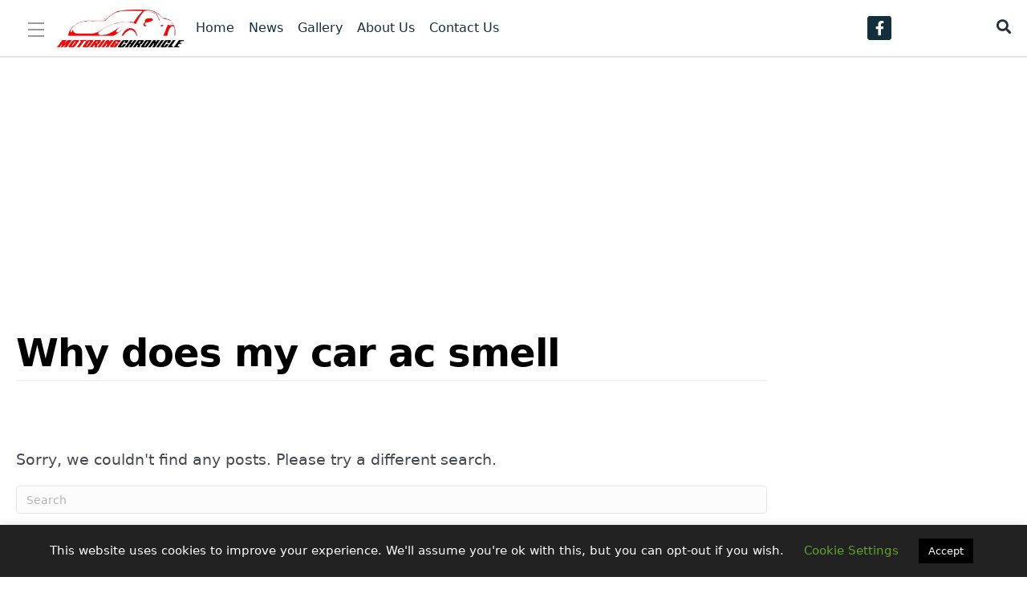

--- FILE ---
content_type: text/html; charset=utf-8
request_url: https://www.google.com/recaptcha/api2/aframe
body_size: 267
content:
<!DOCTYPE HTML><html><head><meta http-equiv="content-type" content="text/html; charset=UTF-8"></head><body><script nonce="knnCKzbrowQt7y-xFO2ZOg">/** Anti-fraud and anti-abuse applications only. See google.com/recaptcha */ try{var clients={'sodar':'https://pagead2.googlesyndication.com/pagead/sodar?'};window.addEventListener("message",function(a){try{if(a.source===window.parent){var b=JSON.parse(a.data);var c=clients[b['id']];if(c){var d=document.createElement('img');d.src=c+b['params']+'&rc='+(localStorage.getItem("rc::a")?sessionStorage.getItem("rc::b"):"");window.document.body.appendChild(d);sessionStorage.setItem("rc::e",parseInt(sessionStorage.getItem("rc::e")||0)+1);localStorage.setItem("rc::h",'1769829638848');}}}catch(b){}});window.parent.postMessage("_grecaptcha_ready", "*");}catch(b){}</script></body></html>

--- FILE ---
content_type: text/css
request_url: https://motoringchronicle.com/wp-content/uploads/bb-plugin/cache/081277e0911bbc22624a696d6d21c15d-layout-bundle.css?ver=2.9.3.1-1.5.1.1
body_size: 14729
content:
.fl-builder-content *,.fl-builder-content *:before,.fl-builder-content *:after {-webkit-box-sizing: border-box;-moz-box-sizing: border-box;box-sizing: border-box;}.fl-row:before,.fl-row:after,.fl-row-content:before,.fl-row-content:after,.fl-col-group:before,.fl-col-group:after,.fl-col:before,.fl-col:after,.fl-module:not([data-accepts]):before,.fl-module:not([data-accepts]):after,.fl-module-content:before,.fl-module-content:after {display: table;content: " ";}.fl-row:after,.fl-row-content:after,.fl-col-group:after,.fl-col:after,.fl-module:not([data-accepts]):after,.fl-module-content:after {clear: both;}.fl-clear {clear: both;}.fl-row,.fl-row-content {margin-left: auto;margin-right: auto;min-width: 0;}.fl-row-content-wrap {position: relative;}.fl-builder-mobile .fl-row-bg-photo .fl-row-content-wrap {background-attachment: scroll;}.fl-row-bg-video,.fl-row-bg-video .fl-row-content,.fl-row-bg-embed,.fl-row-bg-embed .fl-row-content {position: relative;}.fl-row-bg-video .fl-bg-video,.fl-row-bg-embed .fl-bg-embed-code {bottom: 0;left: 0;overflow: hidden;position: absolute;right: 0;top: 0;}.fl-row-bg-video .fl-bg-video video,.fl-row-bg-embed .fl-bg-embed-code video {bottom: 0;left: 0px;max-width: none;position: absolute;right: 0;top: 0px;}.fl-row-bg-video .fl-bg-video video {min-width: 100%;min-height: 100%;width: auto;height: auto;}.fl-row-bg-video .fl-bg-video iframe,.fl-row-bg-embed .fl-bg-embed-code iframe {pointer-events: none;width: 100vw;height: 56.25vw; max-width: none;min-height: 100vh;min-width: 177.77vh; position: absolute;top: 50%;left: 50%;-ms-transform: translate(-50%, -50%); -webkit-transform: translate(-50%, -50%); transform: translate(-50%, -50%);}.fl-bg-video-fallback {background-position: 50% 50%;background-repeat: no-repeat;background-size: cover;bottom: 0px;left: 0px;position: absolute;right: 0px;top: 0px;}.fl-row-bg-slideshow,.fl-row-bg-slideshow .fl-row-content {position: relative;}.fl-row .fl-bg-slideshow {bottom: 0;left: 0;overflow: hidden;position: absolute;right: 0;top: 0;z-index: 0;}.fl-builder-edit .fl-row .fl-bg-slideshow * {bottom: 0;height: auto !important;left: 0;position: absolute !important;right: 0;top: 0;}.fl-row-bg-overlay .fl-row-content-wrap:after {border-radius: inherit;content: '';display: block;position: absolute;top: 0;right: 0;bottom: 0;left: 0;z-index: 0;}.fl-row-bg-overlay .fl-row-content {position: relative;z-index: 1;}.fl-row-default-height .fl-row-content-wrap,.fl-row-custom-height .fl-row-content-wrap {display: -webkit-box;display: -webkit-flex;display: -ms-flexbox;display: flex;min-height: 100vh;}.fl-row-overlap-top .fl-row-content-wrap {display: -webkit-inline-box;display: -webkit-inline-flex;display: -moz-inline-box;display: -ms-inline-flexbox;display: inline-flex;width: 100%;}.fl-row-default-height .fl-row-content-wrap,.fl-row-custom-height .fl-row-content-wrap {min-height: 0;}.fl-row-default-height .fl-row-content,.fl-row-full-height .fl-row-content,.fl-row-custom-height .fl-row-content {-webkit-box-flex: 1 1 auto; -moz-box-flex: 1 1 auto;-webkit-flex: 1 1 auto;-ms-flex: 1 1 auto;flex: 1 1 auto;}.fl-row-default-height .fl-row-full-width.fl-row-content,.fl-row-full-height .fl-row-full-width.fl-row-content,.fl-row-custom-height .fl-row-full-width.fl-row-content {max-width: 100%;width: 100%;}.fl-row-default-height.fl-row-align-center .fl-row-content-wrap,.fl-row-full-height.fl-row-align-center .fl-row-content-wrap,.fl-row-custom-height.fl-row-align-center .fl-row-content-wrap {-webkit-align-items: center;-webkit-box-align: center;-webkit-box-pack: center;-webkit-justify-content: center;-ms-flex-align: center;-ms-flex-pack: center;justify-content: center;align-items: center;}.fl-row-default-height.fl-row-align-bottom .fl-row-content-wrap,.fl-row-full-height.fl-row-align-bottom .fl-row-content-wrap,.fl-row-custom-height.fl-row-align-bottom .fl-row-content-wrap {-webkit-align-items: flex-end;-webkit-justify-content: flex-end;-webkit-box-align: end;-webkit-box-pack: end;-ms-flex-align: end;-ms-flex-pack: end;justify-content: flex-end;align-items: flex-end;}.fl-col-group-equal-height {display: flex;flex-wrap: wrap;width: 100%;}.fl-col-group-equal-height.fl-col-group-has-child-loading {flex-wrap: nowrap;}.fl-col-group-equal-height .fl-col,.fl-col-group-equal-height .fl-col-content {display: flex;flex: 1 1 auto;}.fl-col-group-equal-height .fl-col-content {flex-direction: column;flex-shrink: 1;min-width: 1px;max-width: 100%;width: 100%;}.fl-col-group-equal-height:before,.fl-col-group-equal-height .fl-col:before,.fl-col-group-equal-height .fl-col-content:before,.fl-col-group-equal-height:after,.fl-col-group-equal-height .fl-col:after,.fl-col-group-equal-height .fl-col-content:after{content: none;}.fl-col-group-nested.fl-col-group-equal-height.fl-col-group-align-top .fl-col-content,.fl-col-group-equal-height.fl-col-group-align-top .fl-col-content {justify-content: flex-start;}.fl-col-group-nested.fl-col-group-equal-height.fl-col-group-align-center .fl-col-content,.fl-col-group-equal-height.fl-col-group-align-center .fl-col-content {justify-content: center;}.fl-col-group-nested.fl-col-group-equal-height.fl-col-group-align-bottom .fl-col-content,.fl-col-group-equal-height.fl-col-group-align-bottom .fl-col-content {justify-content: flex-end;}.fl-col-group-equal-height.fl-col-group-align-center .fl-col-group {width: 100%;}.fl-col {float: left;min-height: 1px;}.fl-col-bg-overlay .fl-col-content {position: relative;}.fl-col-bg-overlay .fl-col-content:after {border-radius: inherit;content: '';display: block;position: absolute;top: 0;right: 0;bottom: 0;left: 0;z-index: 0;}.fl-col-bg-overlay .fl-module {position: relative;z-index: 2;}.single:not(.woocommerce).single-fl-builder-template .fl-content {width: 100%;}.fl-builder-layer {position: absolute;top:0;left:0;right: 0;bottom: 0;z-index: 0;pointer-events: none;overflow: hidden;}.fl-builder-shape-layer {z-index: 0;}.fl-builder-shape-layer.fl-builder-bottom-edge-layer {z-index: 1;}.fl-row-bg-overlay .fl-builder-shape-layer {z-index: 1;}.fl-row-bg-overlay .fl-builder-shape-layer.fl-builder-bottom-edge-layer {z-index: 2;}.fl-row-has-layers .fl-row-content {z-index: 1;}.fl-row-bg-overlay .fl-row-content {z-index: 2;}.fl-builder-layer > * {display: block;position: absolute;top:0;left:0;width: 100%;}.fl-builder-layer + .fl-row-content {position: relative;}.fl-builder-layer .fl-shape {fill: #aaa;stroke: none;stroke-width: 0;width:100%;}@supports (-webkit-touch-callout: inherit) {.fl-row.fl-row-bg-parallax .fl-row-content-wrap,.fl-row.fl-row-bg-fixed .fl-row-content-wrap {background-position: center !important;background-attachment: scroll !important;}}@supports (-webkit-touch-callout: none) {.fl-row.fl-row-bg-fixed .fl-row-content-wrap {background-position: center !important;background-attachment: scroll !important;}}.fl-clearfix:before,.fl-clearfix:after {display: table;content: " ";}.fl-clearfix:after {clear: both;}.sr-only {position: absolute;width: 1px;height: 1px;padding: 0;overflow: hidden;clip: rect(0,0,0,0);white-space: nowrap;border: 0;}.fl-builder-content a.fl-button,.fl-builder-content a.fl-button:visited {border-radius: 4px;-moz-border-radius: 4px;-webkit-border-radius: 4px;display: inline-block;font-size: 16px;font-weight: normal;line-height: 18px;padding: 12px 24px;text-decoration: none;text-shadow: none;}.fl-builder-content .fl-button:hover {text-decoration: none;}.fl-builder-content .fl-button:active {position: relative;top: 1px;}.fl-builder-content .fl-button-width-full .fl-button {display: block;text-align: center;}.fl-builder-content .fl-button-width-custom .fl-button {display: inline-block;text-align: center;max-width: 100%;}.fl-builder-content .fl-button-left {text-align: left;}.fl-builder-content .fl-button-center {text-align: center;}.fl-builder-content .fl-button-right {text-align: right;}.fl-builder-content .fl-button i {font-size: 1.3em;height: auto;margin-right:8px;vertical-align: middle;width: auto;}.fl-builder-content .fl-button i.fl-button-icon-after {margin-left: 8px;margin-right: 0;}.fl-builder-content .fl-button-has-icon .fl-button-text {vertical-align: middle;}.fl-icon-wrap {display: inline-block;}.fl-icon {display: table-cell;vertical-align: middle;}.fl-icon a {text-decoration: none;}.fl-icon i {float: right;height: auto;width: auto;}.fl-icon i:before {border: none !important;height: auto;width: auto;}.fl-icon-text {display: table-cell;text-align: left;padding-left: 15px;vertical-align: middle;}.fl-icon-text-empty {display: none;}.fl-icon-text *:last-child {margin: 0 !important;padding: 0 !important;}.fl-icon-text a {text-decoration: none;}.fl-icon-text span {display: block;}.fl-icon-text span.mce-edit-focus {min-width: 1px;}.fl-module img {max-width: 100%;}.fl-photo {line-height: 0;position: relative;}.fl-photo-align-left {text-align: left;}.fl-photo-align-center {text-align: center;}.fl-photo-align-right {text-align: right;}.fl-photo-content {display: inline-block;line-height: 0;position: relative;max-width: 100%;}.fl-photo-img-svg {width: 100%;}.fl-photo-content img {display: inline;height: auto;max-width: 100%;}.fl-photo-crop-circle img {-webkit-border-radius: 100%;-moz-border-radius: 100%;border-radius: 100%;}.fl-photo-caption {font-size: 13px;line-height: 18px;overflow: hidden;text-overflow: ellipsis;}.fl-photo-caption-below {padding-bottom: 20px;padding-top: 10px;}.fl-photo-caption-hover {background: rgba(0,0,0,0.7);bottom: 0;color: #fff;left: 0;opacity: 0;filter: alpha(opacity = 0);padding: 10px 15px;position: absolute;right: 0;-webkit-transition:opacity 0.3s ease-in;-moz-transition:opacity 0.3s ease-in;transition:opacity 0.3s ease-in;}.fl-photo-content:hover .fl-photo-caption-hover {opacity: 100;filter: alpha(opacity = 100);}.fl-builder-pagination,.fl-builder-pagination-load-more {padding: 40px 0;}.fl-builder-pagination ul.page-numbers {list-style: none;margin: 0;padding: 0;text-align: center;}.fl-builder-pagination li {display: inline-block;list-style: none;margin: 0;padding: 0;}.fl-builder-pagination li a.page-numbers,.fl-builder-pagination li span.page-numbers {border: 1px solid #e6e6e6;display: inline-block;padding: 5px 10px;margin: 0 0 5px;}.fl-builder-pagination li a.page-numbers:hover,.fl-builder-pagination li span.current {background: #f5f5f5;text-decoration: none;}.fl-slideshow,.fl-slideshow * {-webkit-box-sizing: content-box;-moz-box-sizing: content-box;box-sizing: content-box;}.fl-slideshow .fl-slideshow-image img {max-width: none !important;}.fl-slideshow-social {line-height: 0 !important;}.fl-slideshow-social * {margin: 0 !important;}.fl-builder-content .bx-wrapper .bx-viewport {background: transparent;border: none;box-shadow: none;-moz-box-shadow: none;-webkit-box-shadow: none;left: 0;}.mfp-wrap button.mfp-arrow,.mfp-wrap button.mfp-arrow:active,.mfp-wrap button.mfp-arrow:hover,.mfp-wrap button.mfp-arrow:focus {background: transparent !important;border: none !important;outline: none;position: absolute;top: 50%;box-shadow: none !important;-moz-box-shadow: none !important;-webkit-box-shadow: none !important;}.mfp-wrap .mfp-close,.mfp-wrap .mfp-close:active,.mfp-wrap .mfp-close:hover,.mfp-wrap .mfp-close:focus {background: transparent !important;border: none !important;outline: none;position: absolute;top: 0;box-shadow: none !important;-moz-box-shadow: none !important;-webkit-box-shadow: none !important;}.admin-bar .mfp-wrap .mfp-close,.admin-bar .mfp-wrap .mfp-close:active,.admin-bar .mfp-wrap .mfp-close:hover,.admin-bar .mfp-wrap .mfp-close:focus {top: 32px!important;}img.mfp-img {padding: 0;}.mfp-counter {display: none;}.mfp-wrap .mfp-preloader.fa {font-size: 30px;}.fl-form-field {margin-bottom: 15px;}.fl-form-field input.fl-form-error {border-color: #DD6420;}.fl-form-error-message {clear: both;color: #DD6420;display: none;padding-top: 8px;font-size: 12px;font-weight: lighter;}.fl-form-button-disabled {opacity: 0.5;}.fl-animation {opacity: 0;}body.fl-no-js .fl-animation {opacity: 1;}.fl-builder-preview .fl-animation,.fl-builder-edit .fl-animation,.fl-animated {opacity: 1;}.fl-animated {animation-fill-mode: both;-webkit-animation-fill-mode: both;}.fl-button.fl-button-icon-animation i {width: 0 !important;opacity: 0;-ms-filter: "alpha(opacity=0)";transition: all 0.2s ease-out;-webkit-transition: all 0.2s ease-out;}.fl-button.fl-button-icon-animation:hover i {opacity: 1! important;-ms-filter: "alpha(opacity=100)";}.fl-button.fl-button-icon-animation i.fl-button-icon-after {margin-left: 0px !important;}.fl-button.fl-button-icon-animation:hover i.fl-button-icon-after {margin-left: 10px !important;}.fl-button.fl-button-icon-animation i.fl-button-icon-before {margin-right: 0 !important;}.fl-button.fl-button-icon-animation:hover i.fl-button-icon-before {margin-right: 20px !important;margin-left: -10px;}@media (max-width: 1200px) {}@media (max-width: 992px) { .fl-col-group.fl-col-group-medium-reversed {display: -webkit-flex;display: flex;-webkit-flex-wrap: wrap-reverse;flex-wrap: wrap-reverse;flex-direction: row-reverse;} }@media (max-width: 768px) { .fl-row-content-wrap {background-attachment: scroll !important;}.fl-row-bg-parallax .fl-row-content-wrap {background-attachment: scroll !important;background-position: center center !important;}.fl-col-group.fl-col-group-equal-height {display: block;}.fl-col-group.fl-col-group-equal-height.fl-col-group-custom-width {display: -webkit-box;display: -webkit-flex;display: flex;}.fl-col-group.fl-col-group-responsive-reversed {display: -webkit-flex;display: flex;-webkit-flex-wrap: wrap-reverse;flex-wrap: wrap-reverse;flex-direction: row-reverse;}.fl-col-group.fl-col-group-responsive-reversed .fl-col:not(.fl-col-small-custom-width) {flex-basis: 100%;width: 100% !important;}.fl-col-group.fl-col-group-medium-reversed:not(.fl-col-group-responsive-reversed) {display: unset;display: unset;-webkit-flex-wrap: unset;flex-wrap: unset;flex-direction: unset;}.fl-col {clear: both;float: none;margin-left: auto;margin-right: auto;width: auto !important;}.fl-col-small:not(.fl-col-small-full-width) {max-width: 400px;}.fl-block-col-resize {display:none;}.fl-row[data-node] .fl-row-content-wrap {margin: 0;padding-left: 0;padding-right: 0;}.fl-row[data-node] .fl-bg-video,.fl-row[data-node] .fl-bg-slideshow {left: 0;right: 0;}.fl-col[data-node] .fl-col-content {margin: 0;padding-left: 0;padding-right: 0;} }@media (min-width: 1201px) {html .fl-visible-large:not(.fl-visible-desktop),html .fl-visible-medium:not(.fl-visible-desktop),html .fl-visible-mobile:not(.fl-visible-desktop) {display: none;}}@media (min-width: 993px) and (max-width: 1200px) {html .fl-visible-desktop:not(.fl-visible-large),html .fl-visible-medium:not(.fl-visible-large),html .fl-visible-mobile:not(.fl-visible-large) {display: none;}}@media (min-width: 769px) and (max-width: 992px) {html .fl-visible-desktop:not(.fl-visible-medium),html .fl-visible-large:not(.fl-visible-medium),html .fl-visible-mobile:not(.fl-visible-medium) {display: none;}}@media (max-width: 768px) {html .fl-visible-desktop:not(.fl-visible-mobile),html .fl-visible-large:not(.fl-visible-mobile),html .fl-visible-medium:not(.fl-visible-mobile) {display: none;}}.fl-col-content {display: flex;flex-direction: column;margin-top: 0px;margin-right: 0px;margin-bottom: 0px;margin-left: 0px;padding-top: 0px;padding-right: 0px;padding-bottom: 0px;padding-left: 0px;}.fl-row-fixed-width {max-width: 1280px;}.fl-row-content-wrap {margin-top: 0px;margin-right: 0px;margin-bottom: 0px;margin-left: 0px;padding-top: 20px;padding-right: 20px;padding-bottom: 20px;padding-left: 20px;}.fl-module-content, .fl-module:where(.fl-module:not(:has(> .fl-module-content))) {margin-top: 20px;margin-right: 20px;margin-bottom: 20px;margin-left: 20px;}.page .fl-post-header, .single-fl-builder-template .fl-post-header { display:none; } .fl-node-5eeb1d88bb1a8 > .fl-row-content-wrap {padding-top:40px;padding-bottom:40px;}.fl-node-5eeb1d88bb1aa {width: 75%;}.fl-node-5eeb2f4d8bb60 {width: 100%;}.fl-node-6egxmqs0y5a4 {width: 100%;}.fl-node-5eeb1d88bb1ab {width: 24%;}.fl-module-heading .fl-heading {padding: 0 !important;margin: 0 !important;} .fl-node-5eeb2f4d8ba4e > .fl-module-content {margin-bottom:0px;}.fl-node-50camjfv9ugt .uabb-separator-parent {line-height: 0;text-align: center;}.fl-node-50camjfv9ugt .uabb-image-outter-wrap {width: 50px;}.fl-node-50camjfv9ugt .uabb-separator {border-top:2px solid rgb(242,242,242);width: 100%;display: inline-block;}.uabb-blog-reordered .uabb-blog-post-content .uabb-blog-post-section {margin-bottom: 15px;padding: 0;}.uabb-blog-reordered .uabb-blog-post-content .uabb-blog-post-section:last-child {margin-bottom: 0;}.uabb-blog-posts-carousel .uabb-blog-post-inner-wrap.uabb-thumbnail-position-left,.uabb-blog-posts-carousel .uabb-blog-post-inner-wrap.uabb-thumbnail-position-right {display: inline-block;width: 100%;}.uabb-thumbnail-position-left .uabb-post-thumbnail.uabb-crop-thumbnail img {margin-left: 0;}.uabb-blog-posts #infscr-loading {bottom: 0;left: 0;right: 0;width: 100%;text-align: center;margin: 0 auto;}.uabb-blog-posts #infscr-loading img {margin-top: 10px;width: 10%;}.uabb-blog-posts-masonary #infscr-loading,.uabb-blog-posts-grid #infscr-loading {bottom: -40px;position: absolute;}.uabb-post-thumbnail > a,.uabb-post-thumbnail > a:hover,.uabb-post-thumbnail > a:focus,.uabb-post-thumbnail > a:active {text-decoration: none;text-decoration: none;}.uabb-blog-posts-col-8 {width: 12.5%;}.uabb-blog-posts-col-7 {width: 14.28%;}.uabb-blog-posts-col-6 {width: 16.66%;}.uabb-blog-posts-col-5 {width: 20%;}.uabb-blog-posts-col-4 {width: 25%;}.uabb-blog-posts-col-3 {width: 33.33%;}.uabb-blog-posts-col-2 {width: 50%;}.uabb-next-right-arrow {font-style: inherit;font-weight: inherit;line-height: inherit;}.uabb-posted-on {width: 2.2em;height: 2.2em;position: absolute;top: 0;padding: .16em;margin: 0;}.uabb-posted-on span {display: block;width: 100%;text-align: center;}.uabb-post-thumbnail.uabb-crop-thumbnail img {width: auto;margin: 0 auto;max-width: 100%;}.uabb-next-date-meta .uabb-posted-on {margin: 0;z-index: 1;}.uabb-posted-on .uabb-date-month,.uabb-posted-on .uabb-date-year {font-weight: 400;font-size: .31em;line-height: 1.45em;}.uabb-posted-on .uabb-date-day {font-size: 1em;line-height: 1em;}.uabb-blog-posts .uabb-post-wrapper {display: inline-block;vertical-align: top;float: left;outline: none;margin-bottom: 30px;}.uabb-post-wrapper {border-top: 0 solid #e5e5e5;border-radius: 0;position: relative;z-index: 1;}.uabb-post-wrapper .uabb-post-thumbnail {background-size: cover;background-repeat: no-repeat;background-position: center;overflow: hidden;text-align: center;position: relative;}.uabb-post-wrapper .uabb-blog-post-content {opacity: 1;position: relative;z-index: 10;overflow: hidden;}.uabb-post-wrapper .uabb-vertical-wrap {display: table;width: 100%;height: 100%;}.uabb-post-wrapper .uabb-vertical {display: table-cell;vertical-align: middle;text-align: center;width: 100%;height: 100%;}.uabb-post-wrapper .uabb-icon-anchor {display: inline-block;margin: .75em;vertical-align: middle;outline: none;text-decoration: none;}.uabb-post-wrapper .uabb-text-overflow {text-align: left;text-transform: uppercase;white-space: nowrap;overflow: hidden;text-overflow: ellipsis;margin: 0;padding: 0;}.uabb-post-wrapper .uabb-post-heading {margin: 0;padding: 0;}.uabb-post-wrapper .uabb-post-heading a {font: inherit;color: inherit;}.uabb-blog-posts-description {padding-top: 1.5em;word-wrap: break-word;}.uabb-blog-post-content .uabb-button-wrap,.uabb-blog-post-content .uabb-read-more-text {padding-top: 1.5em;display: block;}.uabb-read-more {border-radius: 0;margin-bottom: 6px;text-transform: uppercase;}.uabb-blog-post-content .uabb-post-meta {word-wrap: break-word;padding-top: 5px;text-transform: none;}.uabb-post-date {font: inherit;-webkit-transition: inherit;transition: inherit;}.uabb-blog-posts .uabb-post-thumbnail img {display: block;border-radius: 0;}.uabb-blog-posts ul.slick-dots {display: block;position: relative;margin: 0;left: 0;width: 100%;text-align: center;}.uabb-blog-posts ul.slick-dots li {position: relative;display: inline-block;width: 20px;height: 20px;margin: 0;padding: 0;cursor: pointer;}.uabb-blog-posts ul.slick-dots li button {font-size: 0;line-height: 0;display: block;width: 20px;height: 20px;padding: 5px;cursor: pointer;color: transparent;border: 0;outline: none;background: transparent;}.uabb-blog-posts ul.slick-dots li button:before {font-family: 'Font Awesome 5 Free';font-weight: 900;font-size: 6px;line-height: 20px;position: absolute;top: 0;left: 0;width: 20px;height: 20px;content: '\f111';text-align: center;opacity: .25;color: #000;-webkit-font-smoothing: antialiased;-moz-osx-font-smoothing: grayscale;}.uabb-blog-posts .slick-prev i,.uabb-blog-posts .slick-next i,.uabb-blog-posts .slick-prev i:hover,.uabb-blog-posts .slick-next i:hover,.uabb-blog-posts .slick-prev i:focus,.uabb-blog-posts .slick-next i:focus {font-size: 20px;width: 35px;height: 35px;line-height: 35px;text-align: center;box-sizing: content-box;}.uabb-blog-posts .slick-prev,.uabb-blog-posts .slick-next,.uabb-blog-posts .slick-prev:hover,.uabb-blog-posts .slick-prev:focus,.uabb-blog-posts .slick-next:hover,.uabb-blog-posts .slick-next:focus {font-size: 0;line-height: 0;position: absolute;top: 50%;display: block;width: auto;height: auto;padding: 0;-webkit-transform: translate(0, -50%);-ms-transform: translate(0, -50%);transform: translate(0, -50%);cursor: pointer;color: transparent;border: none;outline: none;background: transparent;}.uabb-blog-posts .slick-prev:hover:before,.uabb-blog-posts .slick-prev:focus:before,.uabb-blog-posts .slick-next:hover:before,.uabb-blog-posts .slick-next:focus:before {opacity: 1;}.uabb-blog-posts .slick-prev.slick-disabled:before,.uabb-blog-posts .slick-next.slick-disabled:before {opacity: .25;}.uabb-blog-posts .slick-prev:before,.uabb-blog-posts .slick-next:before {content: '';font-size: 0;line-height: 0;-webkit-font-smoothing: antialiased;-moz-osx-font-smoothing: grayscale;}.uabb-blog-posts .slick-prev {left: -45px;z-index: 1;}[dir='rtl'] .uabb-blog-posts .slick-prev {right: -45px;z-index: 1;left: auto;}.uabb-blog-posts .slick-next {right: -45px;z-index: 1;}[dir='rtl'] .uabb-blog-posts .slick-next {right: auto;left: -45px;z-index: 1;}.uabb-blog-posts.slick-slider {position: relative;display: block;box-sizing: border-box;-webkit-user-select: none;-moz-user-select: none;-ms-user-select: none;user-select: none;-webkit-touch-callout: none;-khtml-user-select: none;-ms-touch-action: pan-y;touch-action: pan-y;-webkit-tap-highlight-color: transparent;}.uabb-blog-posts .slick-list {position: relative;display: block;overflow: hidden;margin: 0;padding: 0;}.uabb-blog-posts .slick-list.dragging {cursor: pointer;cursor: hand;}.uabb-blog-posts.slick-slider .slick-track,.uabb-blog-posts.slick-slider .slick-list {-webkit-transform: translate3d(0, 0, 0);-moz-transform: translate3d(0, 0, 0);-ms-transform: translate3d(0, 0, 0);-o-transform: translate3d(0, 0, 0);transform: translate3d(0, 0, 0);}.uabb-blog-posts .slick-track {position: relative;top: 0;left: 0;display: block;}.uabb-blog-posts .slick-track:before,.uabb-blog-posts .slick-track:after {display: table;content: '';}.uabb-blog-posts .slick-track:after {clear: both;}.uabb-blog-posts .slick-slide {display: none;float: left;height: 100%;min-height: 1px;}[dir='rtl'] .uabb-blog-posts .slick-slide {float: right;}.uabb-blog-posts .slick-slide.dragging img {pointer-events: none;}.uabb-blog-posts .slick-vertical .slick-slide {display: block;height: auto;border: 1px solid transparent;}.uabb-blog-posts .slick-arrow,.uabb-blog-posts .slick-arrow:active,.uabb-blog-posts .slick-arrow:hover,.uabb-blog-posts .slick-arrow:focus {box-shadow: none;}ul.uabb-masonary-filters {padding: 0;}ul.uabb-masonary-filters > li {border-style: none;display: inline-block;cursor: pointer;margin-bottom: 5px;}.uabb-blogs-pagination {padding: 40px 0;}.uabb-blogs-pagination ul.page-numbers {list-style: none;margin: 0;padding: 0;text-align: center;}.uabb-blogs-pagination li {display: inline-block;list-style: none;margin: 0;padding: 0;}.uabb-thumbnail-position-background .uabb-post-thumbnail {position: absolute;top: 0;left: 0;width: 100%;height: 100%;z-index: 2;}.uabb-thumbnail-position-background .uabb-post-thumbnail img {position: absolute;width: auto;height: auto;min-width: 100%;max-width: none;left: 50%;top: 50%;-webkit-transform: translate(-50%, -50%);transform: translate(-50%, -50%);}.uabb-thumbnail-position-background.uabb-blog-post-inner-wrap {position: relative;height: inherit;}.uabb-thumbnail-position-left .uabb-post-thumbnail,.uabb-thumbnail-position-left .uabb-blog-post-content,.uabb-thumbnail-position-right .uabb-post-thumbnail,.uabb-thumbnail-position-right .uabb-blog-post-content {float: left;width: 50%;}.uabb-module-content .uabb-text-editor :not(a) {color: inherit;}.uabb-module-content .uabb-text-editor :not(i) {font-family: inherit;}.uabb-module-content .uabb-text-editor :not(h1):not(h2):not(h3):not(h4):not(h5):not(h6) {font-size: inherit;line-height: inherit;}.uabb-module-content .uabb-text-editor :not(h1):not(h2):not(h3):not(h4):not(h5):not(h6):not(strong):not(b) {font-weight: inherit;}.uabb-blog-posts .uabb-post__terms-wrap .uabb-post__terms {margin: 0;padding: 5px 10px;}.uabb-blog-posts .uabb-post__terms-wrap {margin-bottom: 10px;}.uabb-blog-posts .uabb-post__terms .uabb-listing__terms-link {color: inherit;text-decoration: none;font-size: inherit;line-height: inherit;font-style: inherit;}.uabb-blog-posts .uabb-post__terms-wrap .uabb-post__terms i {margin-right: 2px;}.uabb-blog-posts .uabb-blog-post-element-link {position: absolute;width: 100%;height: 100%;left: 0;top: 0;bottom: 0;right: 0;z-index: 99;}.uabb-blog-post-inner-wrap.uabb-thumbnail-position-left,.uabb-blog-post-inner-wrap.uabb-thumbnail-position-right,.uabb-blog-posts {overflow: hidden;}.uabb-thumbnail-position-right .uabb-post-thumbnail.uabb-crop-thumbnail img,ul.uabb-masonary-filters > li:last-of-type {margin-right: 0;}.uabb-thumbnail-position-left .uabb-post-thumbnail img,.uabb-thumbnail-position-right .uabb-post-thumbnail img,.uabb-blog-posts-col-1,.uabb-post-grid-2 img,.uabb-post-grid-3 img,.uabb-post-grid-4 img,.uabb-post-grid-5 img,.uabb-post-grid-6 img,.uabb-post-grid-7 img,.uabb-post-grid-8 img,.uabb-post-grid-2 .uabb-blog-post-content,.uabb-post-grid-3 .uabb-blog-post-content,.uabb-post-grid-4 .uabb-blog-post-content,.uabb-post-grid-5 .uabb-blog-post-content,.uabb-post-grid-6 .uabb-blog-post-content,.uabb-post-grid-7 .uabb-blog-post-content,.uabb-post-grid-8 .uabb-blog-post-content,.uabb-thumbnail-position-left.uabb-empty-img .uabb-blog-post-content,.uabb-thumbnail-position-right.uabb-empty-img .uabb-blog-post-content {width: 100%;}.uabb-blog-posts-masonary,.uabb-blog-posts-carousel {overflow: visible;}.uabb-read-more-text a,.uabb-blogs-pagination li a.page-numbers:hover,.uabb-blogs-pagination li span.current,.uabb-blogs-pagination ul a.page-numbers,.uabb-blogs-pagination ul a.page-numbers:hover,.uabb-blogs-pagination ul a.page-numbers:active,.uabb-blogs-pagination ul a.page-numbers:focus {text-decoration: none;}.uabb-blog-posts .slick-list:focus,select.uabb-masonary-filters {outline: none;}.uabb-blog-posts .slick-loading .slick-track,.uabb-blog-posts .slick-loading .slick-slide {visibility: hidden;}.uabb-blog-posts .slick-slide img,.uabb-blog-posts.slick-initialized .slick-slide {display: block;}.uabb-blog-posts .slick-slide.slick-loading img,.uabb-blog-posts .slick-arrow.slick-hidden {display: none;}.uabb-blogs-pagination li a.page-numbers,.uabb-blogs-pagination li span.page-numbers,.uabb-blogs-pagination li span.page-numbers {display: inline-block;padding: 5px 10px;margin: 0 0 5px;}.theme-twentytwentyone .uabb-blog-posts-carousel button.slick-prev.slick-arrow,.theme-twentytwentyone .uabb-blog-posts-carousel button.slick-next.slick-arrow {background: unset;}.theme-twentytwentyone .uabb-blog-posts-carousel ul.slick-dots li button{background: unset;}.uabb-blog-posts-carousel ul.slick-dots li.slick-active button:before {opacity: 0.75;color: black;}.fl-node-6135d319e9bd1 .uabb-blog-posts .uabb-blog-post-inner-wrap {}.fl-node-6135d319e9bd1 .uabb-blog-posts .uabb-post-thumbnail img {width: 100%;}.fl-node-6135d319e9bd1 .uabb-blog-posts .uabb-post-wrapper {margin-bottom: 40px;}.fl-node-6135d319e9bd1 .uabb-post-wrapper .uabb-blog-post-content {padding-top:0px;padding-bottom:0px;padding-left:20px;padding-right:0px;}.fl-node-6135d319e9bd1 .uabb-posted-on {color: ;background: #ed1c24;left: 0;}.fl-node-6135d319e9bd1 .uabb-blog-post-content .uabb-post-meta a,.fl-node-6135d319e9bd1 .uabb-blog-post-content .uabb-post-meta a:hover,.fl-node-6135d319e9bd1 .uabb-blog-post-content .uabb-post-meta a:focus,.fl-node-6135d319e9bd1 .uabb-blog-post-content .uabb-post-meta a:active {color: ;}.fl-node-6135d319e9bd1 .uabb-blog-post-content .uabb-post-meta a:hover,.fl-node-6135d319e9bd1 .uabb-blog-post-element-link:hover ~ .uabb-blog-posts-shadow .uabb-blog-post-content .uabb-post-meta span a {color: #ed1c24;}.fl-node-6135d319e9bd1 .uabb-blog-post-content .uabb-post-meta span.uabb-posted-by,.fl-node-6135d319e9bd1 .uabb-blog-post-content .uabb-post-meta span.uabb-meta-date,.fl-node-6135d319e9bd1 .uabb-blog-post-content .uabb-post-meta .uabb-cat-links.uabb-last-cat,.fl-node-6135d319e9bd1 .uabb-blog-post-content .uabb-post-meta .uabb-tag-links.uabb-last-tag {margin-right: 20px;}.fl-node-6135d319e9bd1 .uabb-post-meta a,.fl-node-6135d319e9bd1 .uabb-blog-post-content .uabb-post-meta {color: #133042;}.fl-node-6135d319e9bd1 .uabb-blog-posts-shadow {;transition: all 0.3s linear;width: 100%;}.fl-node-6135d319e9bd1 .uabb-blog-post-content .uabb-read-more-text span,.fl-node-6135d319e9bd1 .uabb-blog-post-content .uabb-read-more-text:visited * {color:#ed1c24;}.fl-node-6135d319e9bd1 .uabb-blog-post-content {text-align: left;}.fl-node-6135d319e9bd1 .uabb-blog-post-content .uabb-read-more-text,.fl-node-6135d319e9bd1 .uabb-blog-post-content .uabb-read-more-text a,.fl-node-6135d319e9bd1 .uabb-blog-post-content .uabb-read-more-text a:visited,.fl-node-6135d319e9bd1 .uabb-blog-post-content .uabb-read-more-text a:hover {color: #464853;}.fl-node-6135d319e9bd1 .uabb-text-editor {color: #464853;}.fl-node-6135d319e9bd1 h3.uabb-post-heading,.fl-node-6135d319e9bd1 h3.uabb-post-heading a,.fl-node-6135d319e9bd1 h3.uabb-post-heading a:hover,.fl-node-6135d319e9bd1 h3.uabb-post-heading a:focus,.fl-node-6135d319e9bd1 h3.uabb-post-heading a:visited {}.fl-node-6135d319e9bd1 .uabb-blogs-pagination ul{text-align: left;}.fl-node-6135d319e9bd1 .uabb-blogs-pagination li:hover a.page-numbers {color: #ed1c24;}.fl-node-6135d319e9bd1 .uabb-blogs-pagination li a.page-numbers,.fl-node-6135d319e9bd1 .uabb-blogs-pagination li span.page-numbers {outline: none;color: 0a1829;;background: rgb(242,242,242);}.fl-node-6135d319e9bd1 .uabb-blogs-pagination li span.page-numbers.current {color: #f2f2f2;background: #0a1829;}@media screen and (max-width: 1200px) {}@media ( max-width: 992px ) {.fl-node-6135d319e9bd1 ul.uabb-masonary-filters > li {}.fl-node-6135d319e9bd1 .uabb-post-wrapper .uabb-blog-post-content {}.fl-node-6135d319e9bd1 .uabb-blog-posts .uabb-blog-post-inner-wrap {}.fl-node-6135d319e9bd1 .uabb-blog-posts .uabb-post-wrapper {padding-left: 20px;padding-right: 20px;}.fl-node-6135d319e9bd1 .fl-node-content .slick-list,.fl-node-6135d319e9bd1 .uabb-blog-posts .slick-list {margin: 0 -20px;}}@media ( max-width: 768px ) {.fl-node-6135d319e9bd1 ul.uabb-masonary-filters > li {}.fl-node-6135d319e9bd1 .uabb-post-wrapper .uabb-blog-post-content {}.fl-node-6135d319e9bd1 .uabb-blog-posts .uabb-blog-post-inner-wrap {}.fl-node-6135d319e9bd1 .uabb-thumbnail-position-right .uabb-post-thumbnail,.fl-node-6135d319e9bd1 .uabb-thumbnail-position-left .uabb-post-thumbnail,.fl-node-6135d319e9bd1 .uabb-thumbnail-position-right .uabb-blog-post-content,.fl-node-6135d319e9bd1 .uabb-thumbnail-position-left .uabb-blog-post-content {width: 100%;float: none;}}@media ( max-width: 767px ) {}.fl-node-6135d319e9bd1 .uabb-blog-posts .uabb-post-heading {margin-bottom: 0px;}.fl-node-6135d319e9bd1 .uabb-blog-posts .uabb-post-meta {margin-bottom: 0px;}.fl-node-6135d319e9bd1 .uabb-post-meta a,.fl-node-6135d319e9bd1 .uabb-blog-post-content .uabb-post-meta {font-family: Poppins, sans-serif;font-weight: 400;font-size: 14px;line-height: 1.5;}.fl-node-6135d319e9bd1 .uabb-blog-posts-shadow,.fl-node-6135d319e9bd1 .uabb-blog-posts .uabb-blog-posts-shadow {border-style: none;border-width: 0;background-clip: border-box;}.fl-node-6135d319e9bd1 .uabb-text-editor {font-size: 16px;line-height: 1.5;}.fl-node-6135d319e9bd1 h3.uabb-post-heading,.fl-node-6135d319e9bd1 h3.uabb-post-heading a,.fl-node-6135d319e9bd1 h3.uabb-post-heading a:hover,.fl-node-6135d319e9bd1 h3.uabb-post-heading a:focus,.fl-node-6135d319e9bd1 h3.uabb-post-heading a:visited {font-weight: 700;font-size: 18px;line-height: 30px;}.fl-col-group-equal-height.fl-col-group-align-bottom .fl-col-content {-webkit-justify-content: flex-end;justify-content: flex-end;-webkit-box-align: end; -webkit-box-pack: end;-ms-flex-pack: end;}.uabb-module-content h1,.uabb-module-content h2,.uabb-module-content h3,.uabb-module-content h4,.uabb-module-content h5,.uabb-module-content h6 {margin: 0;clear: both;}.fl-module-content a,.fl-module-content a:hover,.fl-module-content a:focus {text-decoration: none;}.uabb-row-separator {position: absolute;width: 100%;left: 0;}.uabb-top-row-separator {top: 0;bottom: auto}.uabb-bottom-row-separator {top: auto;bottom: 0;}.fl-builder-content-editing .fl-visible-medium.uabb-row,.fl-builder-content-editing .fl-visible-medium-mobile.uabb-row,.fl-builder-content-editing .fl-visible-mobile.uabb-row {display: none !important;}@media (max-width: 992px) {.fl-builder-content-editing .fl-visible-desktop.uabb-row,.fl-builder-content-editing .fl-visible-mobile.uabb-row {display: none !important;}.fl-builder-content-editing .fl-visible-desktop-medium.uabb-row,.fl-builder-content-editing .fl-visible-medium.uabb-row,.fl-builder-content-editing .fl-visible-medium-mobile.uabb-row {display: block !important;}}@media (max-width: 768px) {.fl-builder-content-editing .fl-visible-desktop.uabb-row,.fl-builder-content-editing .fl-visible-desktop-medium.uabb-row,.fl-builder-content-editing .fl-visible-medium.uabb-row {display: none !important;}.fl-builder-content-editing .fl-visible-medium-mobile.uabb-row,.fl-builder-content-editing .fl-visible-mobile.uabb-row {display: block !important;}}.fl-responsive-preview-content .fl-builder-content-editing {overflow-x: hidden;overflow-y: visible;}.uabb-row-separator svg {width: 100%;}.uabb-top-row-separator.uabb-has-svg svg {position: absolute;padding: 0;margin: 0;left: 50%;top: -1px;bottom: auto;-webkit-transform: translateX(-50%);-ms-transform: translateX(-50%);transform: translateX(-50%);}.uabb-bottom-row-separator.uabb-has-svg svg {position: absolute;padding: 0;margin: 0;left: 50%;bottom: -1px;top: auto;-webkit-transform: translateX(-50%);-ms-transform: translateX(-50%);transform: translateX(-50%);}.uabb-bottom-row-separator.uabb-has-svg .uasvg-wave-separator {bottom: 0;}.uabb-top-row-separator.uabb-has-svg .uasvg-wave-separator {top: 0;}.uabb-bottom-row-separator.uabb-svg-triangle svg,.uabb-bottom-row-separator.uabb-xlarge-triangle svg,.uabb-top-row-separator.uabb-xlarge-triangle-left svg,.uabb-bottom-row-separator.uabb-svg-circle svg,.uabb-top-row-separator.uabb-slime-separator svg,.uabb-top-row-separator.uabb-grass-separator svg,.uabb-top-row-separator.uabb-grass-bend-separator svg,.uabb-bottom-row-separator.uabb-mul-triangles-separator svg,.uabb-top-row-separator.uabb-wave-slide-separator svg,.uabb-top-row-separator.uabb-pine-tree-separator svg,.uabb-top-row-separator.uabb-pine-tree-bend-separator svg,.uabb-bottom-row-separator.uabb-stamp-separator svg,.uabb-bottom-row-separator.uabb-xlarge-circle svg,.uabb-top-row-separator.uabb-wave-separator svg{left: 50%;-webkit-transform: translateX(-50%) scaleY(-1); -moz-transform: translateX(-50%) scaleY(-1);-ms-transform: translateX(-50%) scaleY(-1); -o-transform: translateX(-50%) scaleY(-1);transform: translateX(-50%) scaleY(-1);}.uabb-bottom-row-separator.uabb-big-triangle svg {left: 50%;-webkit-transform: scale(1) scaleY(-1) translateX(-50%); -moz-transform: scale(1) scaleY(-1) translateX(-50%);-ms-transform: scale(1) scaleY(-1) translateX(-50%); -o-transform: scale(1) scaleY(-1) translateX(-50%);transform: scale(1) scaleY(-1) translateX(-50%);}.uabb-top-row-separator.uabb-big-triangle svg {left: 50%;-webkit-transform: translateX(-50%) scale(1); -moz-transform: translateX(-50%) scale(1);-ms-transform: translateX(-50%) scale(1); -o-transform: translateX(-50%) scale(1);transform: translateX(-50%) scale(1);}.uabb-top-row-separator.uabb-xlarge-triangle-right svg {left: 50%;-webkit-transform: translateX(-50%) scale(-1); -moz-transform: translateX(-50%) scale(-1);-ms-transform: translateX(-50%) scale(-1); -o-transform: translateX(-50%) scale(-1);transform: translateX(-50%) scale(-1);}.uabb-bottom-row-separator.uabb-xlarge-triangle-right svg {left: 50%;-webkit-transform: translateX(-50%) scaleX(-1); -moz-transform: translateX(-50%) scaleX(-1);-ms-transform: translateX(-50%) scaleX(-1); -o-transform: translateX(-50%) scaleX(-1);transform: translateX(-50%) scaleX(-1);}.uabb-top-row-separator.uabb-curve-up-separator svg {left: 50%; -webkit-transform: translateX(-50%) scaleY(-1); -moz-transform: translateX(-50%) scaleY(-1);-ms-transform: translateX(-50%) scaleY(-1); -o-transform: translateX(-50%) scaleY(-1);transform: translateX(-50%) scaleY(-1);}.uabb-top-row-separator.uabb-curve-down-separator svg {left: 50%;-webkit-transform: translateX(-50%) scale(-1); -moz-transform: translateX(-50%) scale(-1);-ms-transform: translateX(-50%) scale(-1); -o-transform: translateX(-50%) scale(-1);transform: translateX(-50%) scale(-1);}.uabb-bottom-row-separator.uabb-curve-down-separator svg {left: 50%;-webkit-transform: translateX(-50%) scaleX(-1); -moz-transform: translateX(-50%) scaleX(-1);-ms-transform: translateX(-50%) scaleX(-1); -o-transform: translateX(-50%) scaleX(-1);transform: translateX(-50%) scaleX(-1);}.uabb-top-row-separator.uabb-tilt-left-separator svg {left: 50%;-webkit-transform: translateX(-50%) scale(-1); -moz-transform: translateX(-50%) scale(-1);-ms-transform: translateX(-50%) scale(-1); -o-transform: translateX(-50%) scale(-1);transform: translateX(-50%) scale(-1);}.uabb-top-row-separator.uabb-tilt-right-separator svg{left: 50%;-webkit-transform: translateX(-50%) scaleY(-1); -moz-transform: translateX(-50%) scaleY(-1);-ms-transform: translateX(-50%) scaleY(-1); -o-transform: translateX(-50%) scaleY(-1);transform: translateX(-50%) scaleY(-1);}.uabb-bottom-row-separator.uabb-tilt-left-separator svg {left: 50%;-webkit-transform: translateX(-50%); -moz-transform: translateX(-50%);-ms-transform: translateX(-50%); -o-transform: translateX(-50%);transform: translateX(-50%);}.uabb-bottom-row-separator.uabb-tilt-right-separator svg {left: 50%;-webkit-transform: translateX(-50%) scaleX(-1); -moz-transform: translateX(-50%) scaleX(-1);-ms-transform: translateX(-50%) scaleX(-1); -o-transform: translateX(-50%) scaleX(-1);transform: translateX(-50%) scaleX(-1);}.uabb-top-row-separator.uabb-tilt-left-separator,.uabb-top-row-separator.uabb-tilt-right-separator {top: 0;}.uabb-bottom-row-separator.uabb-tilt-left-separator,.uabb-bottom-row-separator.uabb-tilt-right-separator {bottom: 0;}.uabb-top-row-separator.uabb-arrow-outward-separator svg,.uabb-top-row-separator.uabb-arrow-inward-separator svg,.uabb-top-row-separator.uabb-cloud-separator svg,.uabb-top-row-separator.uabb-multi-triangle svg {left: 50%;-webkit-transform: translateX(-50%) scaleY(-1); -moz-transform: translateX(-50%) scaleY(-1);-ms-transform: translateX(-50%) scaleY(-1); -o-transform: translateX(-50%) scaleY(-1);transform: translateX(-50%) scaleY(-1);}.uabb-bottom-row-separator.uabb-multi-triangle svg {bottom: -2px;}.uabb-row-separator.uabb-round-split:after,.uabb-row-separator.uabb-round-split:before {left: 0;width: 50%;background: inherit inherit/inherit inherit inherit inherit;content: '';position: absolute}.uabb-button-wrap a,.uabb-button-wrap a:visited {display: inline-block;font-size: 16px;line-height: 18px;text-decoration: none;text-shadow: none;}.fl-builder-content .uabb-button:hover {text-decoration: none;}.fl-builder-content .uabb-button-width-full .uabb-button {display: block;text-align: center;}.uabb-button-width-custom .uabb-button {display: inline-block;text-align: center;max-width: 100%;}.fl-builder-content .uabb-button-left {text-align: left;}.fl-builder-content .uabb-button-center {text-align: center;}.fl-builder-content .uabb-infobox .uabb-button-center,.fl-builder-content .uabb-modal-action-wrap .uabb-button-center,.fl-builder-content .uabb-ultb3-box .uabb-button-center,.fl-builder-content .uabb-slide-down .uabb-button-center,.fl-builder-content .uabb-blog-post-content .uabb-button-center,.fl-builder-content .uabb-cta-wrap .uabb-button-center,.fl-builder-content .fl-module-uabb-off-canvas .uabb-button-wrap .uabb-button-center{text-align: inherit;}.fl-builder-content .uabb-button-right {text-align: right;}.fl-builder-content .uabb-button i,.fl-builder-content .uabb-button i:before {font-size: 1em;height: 1em;line-height: 1em;width: 1em;}.uabb-button .uabb-button-icon-after {margin-left: 8px;margin-right: 0;}.uabb-button .uabb-button-icon-before {margin-left: 0;margin-right: 8px;}.uabb-button .uabb-button-icon-no-text {margin: 0;}.uabb-button-has-icon .uabb-button-text {vertical-align: middle;}.uabb-icon-wrap {display: inline-block;}.uabb-icon a {text-decoration: none;}.uabb-icon i {display: block;}.uabb-icon i:before {border: none !important;background: none !important;}.uabb-icon-text {display: table-cell;text-align: left;padding-left: 15px;vertical-align: middle;}.uabb-icon-text *:last-child {margin: 0 !important;padding: 0 !important;}.uabb-icon-text a {text-decoration: none;}.uabb-photo {line-height: 0;position: relative;z-index: 2;}.uabb-photo-align-left {text-align: left;}.uabb-photo-align-center {text-align: center;}.uabb-photo-align-right {text-align: right;}.uabb-photo-content {border-radius: 0;display: inline-block;line-height: 0;position: relative;max-width: 100%;overflow: hidden;}.uabb-photo-content img {border-radius: inherit;display: inline;height: auto;max-width: 100%;width: auto;}.fl-builder-content .uabb-photo-crop-circle img {-webkit-border-radius: 100%;-moz-border-radius: 100%;border-radius: 100%;}.fl-builder-content .uabb-photo-crop-square img {-webkit-border-radius: 0;-moz-border-radius: 0;border-radius: 0;}.uabb-photo-caption {font-size: 13px;line-height: 18px;overflow: hidden;text-overflow: ellipsis;white-space: nowrap;}.uabb-photo-caption-below {padding-bottom: 20px;padding-top: 10px;}.uabb-photo-caption-hover {background: rgba(0,0,0,0.7);bottom: 0;color: #fff;left: 0;opacity: 0;visibility: hidden;filter: alpha(opacity = 0);padding: 10px 15px;position: absolute;right: 0;-webkit-transition:visibility 200ms linear;-moz-transition:visibility 200ms linear;transition:visibility 200ms linear;}.uabb-photo-content:hover .uabb-photo-caption-hover {opacity: 100;visibility: visible;}.uabb-active-btn {background: #1e8cbe;border-color: #0074a2;-webkit-box-shadow: inset 0 1px 0 rgba(120,200,230,.6);box-shadow: inset 0 1px 0 rgba(120,200,230,.6);color: white;}.fl-builder-bar .fl-builder-add-content-button {display: block !important;opacity: 1 !important;}.uabb-imgicon-wrap .uabb-icon {display: block;}.uabb-imgicon-wrap .uabb-icon i{float: none;}.uabb-imgicon-wrap .uabb-image {line-height: 0;position: relative;}.uabb-imgicon-wrap .uabb-image-align-left {text-align: left;}.uabb-imgicon-wrap .uabb-image-align-center {text-align: center;}.uabb-imgicon-wrap .uabb-image-align-right {text-align: right;}.uabb-imgicon-wrap .uabb-image-content {display: inline-block;border-radius: 0;line-height: 0;position: relative;max-width: 100%;}.uabb-imgicon-wrap .uabb-image-content img {display: inline;height: auto !important;max-width: 100%;width: auto;border-radius: inherit;box-shadow: none;box-sizing: content-box;}.fl-builder-content .uabb-imgicon-wrap .uabb-image-crop-circle img {-webkit-border-radius: 100%;-moz-border-radius: 100%;border-radius: 100%;}.fl-builder-content .uabb-imgicon-wrap .uabb-image-crop-square img {-webkit-border-radius: 0;-moz-border-radius: 0;border-radius: 0;}.uabb-creative-button-wrap a,.uabb-creative-button-wrap a:visited {background: #fafafa;border: 1px solid #ccc;color: #333;display: inline-block;vertical-align: middle;text-align: center;overflow: hidden;text-decoration: none;text-shadow: none;box-shadow: none;position: relative;-webkit-transition: all 200ms linear; -moz-transition: all 200ms linear;-ms-transition: all 200ms linear; -o-transition: all 200ms linear;transition: all 200ms linear;}.uabb-creative-button-wrap a:focus {text-decoration: none;text-shadow: none;box-shadow: none;}.uabb-creative-button-wrap a .uabb-creative-button-text,.uabb-creative-button-wrap a .uabb-creative-button-icon,.uabb-creative-button-wrap a:visited .uabb-creative-button-text,.uabb-creative-button-wrap a:visited .uabb-creative-button-icon {-webkit-transition: all 200ms linear; -moz-transition: all 200ms linear;-ms-transition: all 200ms linear; -o-transition: all 200ms linear;transition: all 200ms linear;}.uabb-creative-button-wrap a:hover {text-decoration: none;}.uabb-creative-button-wrap .uabb-creative-button-width-full .uabb-creative-button {display: block;text-align: center;}.uabb-creative-button-wrap .uabb-creative-button-width-custom .uabb-creative-button {display: inline-block;text-align: center;max-width: 100%;}.uabb-creative-button-wrap .uabb-creative-button-left {text-align: left;}.uabb-creative-button-wrap .uabb-creative-button-center {text-align: center;}.uabb-creative-button-wrap .uabb-creative-button-right {text-align: right;}.uabb-creative-button-wrap .uabb-creative-button i {font-size: 1.3em;height: auto;vertical-align: middle;width: auto;}.uabb-creative-button-wrap .uabb-creative-button .uabb-creative-button-icon-after {margin-left: 8px;margin-right: 0;}.uabb-creative-button-wrap .uabb-creative-button .uabb-creative-button-icon-before {margin-right: 8px;margin-left: 0;}.uabb-creative-button-wrap.uabb-creative-button-icon-no-text .uabb-creative-button i {margin: 0;}.uabb-creative-button-wrap .uabb-creative-button-has-icon .uabb-creative-button-text {vertical-align: middle;}.uabb-creative-button-wrap a,.uabb-creative-button-wrap a:visited {padding: 12px 24px;}.uabb-creative-button.uabb-creative-transparent-btn {background: transparent;}.uabb-creative-button.uabb-creative-transparent-btn:after {content: '';position: absolute;z-index: 1;-webkit-transition: all 200ms linear; -moz-transition: all 200ms linear;-ms-transition: all 200ms linear; -o-transition: all 200ms linear;transition: all 200ms linear;}.uabb-transparent-fill-top-btn:after,.uabb-transparent-fill-bottom-btn:after {width: 100%;height: 0;left: 0;}.uabb-transparent-fill-top-btn:after {top: 0;}.uabb-transparent-fill-bottom-btn:after {bottom: 0;}.uabb-transparent-fill-left-btn:after,.uabb-transparent-fill-right-btn:after {width: 0;height: 100%;top: 0;}.uabb-transparent-fill-left-btn:after {left: 0;}.uabb-transparent-fill-right-btn:after {right: 0;}.uabb-transparent-fill-center-btn:after{width: 0;height: 100%;top: 50%;left: 50%;-webkit-transform: translateX(-50%) translateY(-50%); -moz-transform: translateX(-50%) translateY(-50%);-ms-transform: translateX(-50%) translateY(-50%); -o-transform: translateX(-50%) translateY(-50%);transform: translateX(-50%) translateY(-50%);}.uabb-transparent-fill-diagonal-btn:after,.uabb-transparent-fill-horizontal-btn:after {width: 100%;height: 0;top: 50%;left: 50%;}.uabb-transparent-fill-diagonal-btn{overflow: hidden;}.uabb-transparent-fill-diagonal-btn:after{-webkit-transform: translateX(-50%) translateY(-50%) rotate( 45deg ); -moz-transform: translateX(-50%) translateY(-50%) rotate( 45deg );-ms-transform: translateX(-50%) translateY(-50%) rotate( 45deg ); -o-transform: translateX(-50%) translateY(-50%) rotate( 45deg );transform: translateX(-50%) translateY(-50%) rotate( 45deg );}.uabb-transparent-fill-horizontal-btn:after{-webkit-transform: translateX(-50%) translateY(-50%); -moz-transform: translateX(-50%) translateY(-50%);-ms-transform: translateX(-50%) translateY(-50%); -o-transform: translateX(-50%) translateY(-50%);transform: translateX(-50%) translateY(-50%);}.uabb-creative-button-wrap .uabb-creative-threed-btn.uabb-threed_down-btn,.uabb-creative-button-wrap .uabb-creative-threed-btn.uabb-threed_up-btn,.uabb-creative-button-wrap .uabb-creative-threed-btn.uabb-threed_left-btn,.uabb-creative-button-wrap .uabb-creative-threed-btn.uabb-threed_right-btn {-webkit-transition: none; -moz-transition: none;-ms-transition: none; -o-transition: none;transition: none;}.perspective {-webkit-perspective: 800px; -moz-perspective: 800px;perspective: 800px;margin: 0;}.uabb-creative-button.uabb-creative-threed-btn:after {content: '';position: absolute;z-index: -1;-webkit-transition: all 200ms linear; -moz-transition: all 200ms linear;transition: all 200ms linear;}.uabb-creative-button.uabb-creative-threed-btn {outline: 1px solid transparent;-webkit-transform-style: preserve-3d; -moz-transform-style: preserve-3d;transform-style: preserve-3d;}.uabb-creative-threed-btn.uabb-animate_top-btn:after {height: 40%;left: 0;top: -40%;width: 100%;-webkit-transform-origin: 0% 100%; -moz-transform-origin: 0% 100%;transform-origin: 0% 100%;-webkit-transform: rotateX(90deg); -moz-transform: rotateX(90deg);transform: rotateX(90deg);}.uabb-creative-threed-btn.uabb-animate_bottom-btn:after {width: 100%;height: 40%;left: 0;top: 100%;-webkit-transform-origin: 0% 0%; -moz-transform-origin: 0% 0%;-ms-transform-origin: 0% 0%;transform-origin: 0% 0%;-webkit-transform: rotateX(-90deg); -moz-transform: rotateX(-90deg);-ms-transform: rotateX(-90deg);transform: rotateX(-90deg);}.uabb-creative-threed-btn.uabb-animate_left-btn:after {width: 20%;height: 100%;left: -20%;top: 0;-webkit-transform-origin: 100% 0%; -moz-transform-origin: 100% 0%;-ms-transform-origin: 100% 0%;transform-origin: 100% 0%;-webkit-transform: rotateY(-60deg); -moz-transform: rotateY(-60deg);-ms-transform: rotateY(-60deg);transform: rotateY(-60deg);}.uabb-creative-threed-btn.uabb-animate_right-btn:after {width: 20%;height: 100%;left: 104%;top: 0;-webkit-transform-origin: 0% 0%; -moz-transform-origin: 0% 0%;-ms-transform-origin: 0% 0%;transform-origin: 0% 0%;-webkit-transform: rotateY(120deg); -moz-transform: rotateY(120deg);-ms-transform: rotateY(120deg);transform: rotateY(120deg);}.uabb-animate_top-btn:hover{-webkit-transform: rotateX(-15deg); -moz-transform: rotateX(-15deg);-ms-transform: rotateX(-15deg); -o-transform: rotateX(-15deg);transform: rotateX(-15deg);}.uabb-animate_bottom-btn:hover{-webkit-transform: rotateX(15deg); -moz-transform: rotateX(15deg);-ms-transform: rotateX(15deg); -o-transform: rotateX(15deg);transform: rotateX(15deg);}.uabb-animate_left-btn:hover{-webkit-transform: rotateY(6deg); -moz-transform: rotateY(6deg);-ms-transform: rotateY(6deg); -o-transform: rotateY(6deg);transform: rotateY(6deg);}.uabb-animate_right-btn:hover{-webkit-transform: rotateY(-6deg); -moz-transform: rotateY(-6deg);-ms-transform: rotateY(-6deg); -o-transform: rotateY(-6deg);transform: rotateY(-6deg);}.uabb-creative-flat-btn.uabb-animate_to_right-btn,.uabb-creative-flat-btn.uabb-animate_to_left-btn,.uabb-creative-flat-btn.uabb-animate_from_top-btn,.uabb-creative-flat-btn.uabb-animate_from_bottom-btn {overflow: hidden;position: relative;}.uabb-creative-flat-btn.uabb-animate_to_right-btn i,.uabb-creative-flat-btn.uabb-animate_to_left-btn i,.uabb-creative-flat-btn.uabb-animate_from_top-btn i,.uabb-creative-flat-btn.uabb-animate_from_bottom-btn i {bottom: 0;height: 100%;margin: 0;opacity: 1;position: absolute;right: 0;width: 100%;-webkit-transition: all 200ms linear; -moz-transition: all 200ms linear;transition: all 200ms linear;-webkit-transform: translateY(0); -moz-transform: translateY(0); -o-transform: translateY(0);-ms-transform: translateY(0);transform: translateY(0);}.uabb-creative-flat-btn.uabb-animate_to_right-btn .uabb-button-text,.uabb-creative-flat-btn.uabb-animate_to_left-btn .uabb-button-text,.uabb-creative-flat-btn.uabb-animate_from_top-btn .uabb-button-text,.uabb-creative-flat-btn.uabb-animate_from_bottom-btn .uabb-button-text {display: inline-block;width: 100%;height: 100%;-webkit-transition: all 200ms linear; -moz-transition: all 200ms linear;-ms-transition: all 200ms linear; -o-transition: all 200ms linear;transition: all 200ms linear;-webkit-backface-visibility: hidden; -moz-backface-visibility: hidden;backface-visibility: hidden;}.uabb-creative-flat-btn.uabb-animate_to_right-btn i:before,.uabb-creative-flat-btn.uabb-animate_to_left-btn i:before,.uabb-creative-flat-btn.uabb-animate_from_top-btn i:before,.uabb-creative-flat-btn.uabb-animate_from_bottom-btn i:before {position: absolute;top: 50%;left: 50%;-webkit-transform: translateX(-50%) translateY(-50%);-moz-transform: translateX(-50%) translateY(-50%);-o-transform: translateX(-50%) translateY(-50%);-ms-transform: translateX(-50%) translateY(-50%);transform: translateX(-50%) translateY(-50%);}.uabb-creative-flat-btn.uabb-animate_to_right-btn:hover i,.uabb-creative-flat-btn.uabb-animate_to_left-btn:hover i {left: 0;}.uabb-creative-flat-btn.uabb-animate_from_top-btn:hover i,.uabb-creative-flat-btn.uabb-animate_from_bottom-btn:hover i {top: 0;}.uabb-creative-flat-btn.uabb-animate_to_right-btn i {top: 0;left: -100%;}.uabb-creative-flat-btn.uabb-animate_to_right-btn:hover .uabb-button-text {-webkit-transform: translateX(200%); -moz-transform: translateX(200%);-ms-transform: translateX(200%); -o-transform: translateX(200%);transform: translateX(200%);}.uabb-creative-flat-btn.uabb-animate_to_left-btn i {top: 0;left: 100%;}.uabb-creative-flat-btn.uabb-animate_to_left-btn:hover .uabb-button-text {-webkit-transform: translateX(-200%); -moz-transform: translateX(-200%);-ms-transform: translateX(-200%); -o-transform: translateX(-200%);transform: translateX(-200%);}.uabb-creative-flat-btn.uabb-animate_from_top-btn i {top: -100%;left: 0;}.uabb-creative-flat-btn.uabb-animate_from_top-btn:hover .uabb-button-text {-webkit-transform: translateY(400px); -moz-transform: translateY(400px);-ms-transform: translateY(400px); -o-transform: translateY(400px);transform: translateY(400px);}.uabb-creative-flat-btn.uabb-animate_from_bottom-btn i {top: 100%;left: 0;}.uabb-creative-flat-btn.uabb-animate_from_bottom-btn:hover .uabb-button-text {-webkit-transform: translateY(-400px); -moz-transform: translateY(-400px);-ms-transform: translateY(-400px); -o-transform: translateY(-400px);transform: translateY(-400px);}.uabb-tab-acc-content .wp-video, .uabb-tab-acc-content video.wp-video-shortcode, .uabb-tab-acc-content .mejs-container:not(.mejs-audio), .uabb-tab-acc-content .mejs-overlay.load,.uabb-adv-accordion-content .wp-video, .uabb-adv-accordion-content video.wp-video-shortcode, .uabb-adv-accordion-content .mejs-container:not(.mejs-audio), .uabb-adv-accordion-content .mejs-overlay.load {width: 100% !important;height: 100% !important;}.uabb-tab-acc-content .mejs-container:not(.mejs-audio),.uabb-adv-accordion-content .mejs-container:not(.mejs-audio) {padding-top: 56.25%;}.uabb-tab-acc-content .wp-video, .uabb-tab-acc-content video.wp-video-shortcode,.uabb-adv-accordion-content .wp-video, .uabb-adv-accordion-content video.wp-video-shortcode {max-width: 100% !important;}.uabb-tab-acc-content video.wp-video-shortcode,.uabb-adv-accordion-content video.wp-video-shortcode {position: relative;}.uabb-tab-acc-content .mejs-container:not(.mejs-audio) .mejs-mediaelement,.uabb-adv-accordion-content .mejs-container:not(.mejs-audio) .mejs-mediaelement {position: absolute;top: 0;right: 0;bottom: 0;left: 0;}.uabb-tab-acc-content .mejs-overlay-play,.uabb-adv-accordion-content .mejs-overlay-play {top: 0;right: 0;bottom: 0;left: 0;width: auto !important;height: auto !important;}.fl-row-content-wrap .uabb-row-particles-background,.uabb-col-particles-background {width:100%;height:100%;position:absolute;left:0;top:0;}.uabb-creative-button-wrap a,.uabb-creative-button-wrap a:visited {}.uabb-dual-button .uabb-btn,.uabb-dual-button .uabb-btn:visited {}.uabb-js-breakpoint {content:"default";display:none;}@media screen and (max-width: 992px) {.uabb-js-breakpoint {content:"992";}}@media screen and (max-width: 768px) {.uabb-js-breakpoint {content:"768";}}.fl-builder-content .fl-node-5f0d3bd868048 a {color: #ffffff;}.fl-builder-content .fl-node-5f0d3bd868048 h1,.fl-builder-content .fl-node-5f0d3bd868048 h2,.fl-builder-content .fl-node-5f0d3bd868048 h3,.fl-builder-content .fl-node-5f0d3bd868048 h4,.fl-builder-content .fl-node-5f0d3bd868048 h5,.fl-builder-content .fl-node-5f0d3bd868048 h6,.fl-builder-content .fl-node-5f0d3bd868048 h1 a,.fl-builder-content .fl-node-5f0d3bd868048 h2 a,.fl-builder-content .fl-node-5f0d3bd868048 h3 a,.fl-builder-content .fl-node-5f0d3bd868048 h4 a,.fl-builder-content .fl-node-5f0d3bd868048 h5 a,.fl-builder-content .fl-node-5f0d3bd868048 h6 a {color: #fde8e9;}.fl-node-5f0d3bd868048 > .fl-row-content-wrap {background-color: #0a1829;}.fl-node-5f0d3bd868048 .fl-row-content {max-width: 1440px;} .fl-node-5f0d3bd868048 > .fl-row-content-wrap {padding-top:40px;padding-bottom:20px;}.fl-node-5eeb245896194 {color: #ffffff;}.fl-builder-content .fl-node-5eeb245896194 *:not(input):not(textarea):not(select):not(a):not(h1):not(h2):not(h3):not(h4):not(h5):not(h6):not(.fl-menu-mobile-toggle) {color: inherit;}.fl-builder-content .fl-node-5eeb245896194 a {color: #ffffff;}.fl-builder-content .fl-node-5eeb245896194 a:hover {color: #ffffff;}.fl-builder-content .fl-node-5eeb245896194 h1,.fl-builder-content .fl-node-5eeb245896194 h2,.fl-builder-content .fl-node-5eeb245896194 h3,.fl-builder-content .fl-node-5eeb245896194 h4,.fl-builder-content .fl-node-5eeb245896194 h5,.fl-builder-content .fl-node-5eeb245896194 h6,.fl-builder-content .fl-node-5eeb245896194 h1 a,.fl-builder-content .fl-node-5eeb245896194 h2 a,.fl-builder-content .fl-node-5eeb245896194 h3 a,.fl-builder-content .fl-node-5eeb245896194 h4 a,.fl-builder-content .fl-node-5eeb245896194 h5 a,.fl-builder-content .fl-node-5eeb245896194 h6 a {color: #ffffff;}.fl-node-5eeb245896194 > .fl-row-content-wrap {background-color: #0a1829;border-top-width: 1px;border-right-width: 0px;border-bottom-width: 1px;border-left-width: 0px;}.fl-node-5eeb245896194 .fl-row-content {max-width: 1440px;} .fl-node-5eeb245896194 > .fl-row-content-wrap {padding-top:0px;padding-bottom:0px;}.fl-node-5eeb24589619b {width: 80%;}.fl-node-5f0d3bd86e642 {width: 66%;}.fl-node-5eeb24e83d165 {width: 20%;}.fl-node-5f0d3bd86e64a {width: 33%;}@media (max-width: 768px) { .fl-module-icon {text-align: center;} }.fl-node-5eeb2458961a3 .fl-icon i,.fl-node-5eeb2458961a3 .fl-icon i:before {color: #9b9b9b;}.fl-node-5eeb2458961a3 .fl-icon i:hover,.fl-node-5eeb2458961a3 .fl-icon i:hover:before,.fl-node-5eeb2458961a3 .fl-icon a:hover i,.fl-node-5eeb2458961a3 .fl-icon a:hover i:before {color: #7f7f7f;}.fl-node-5eeb2458961a3 .fl-icon i, .fl-node-5eeb2458961a3 .fl-icon i:before {font-size: 16px;}.fl-node-5eeb2458961a3 .fl-icon-wrap .fl-icon-text {height: 28px;}.fl-node-5eeb2458961a3.fl-module-icon {text-align: left;}@media(max-width: 1200px) {.fl-node-5eeb2458961a3 .fl-icon-wrap .fl-icon-text {height: 28px;}}@media(max-width: 992px) {.fl-node-5eeb2458961a3 .fl-icon-wrap .fl-icon-text {height: 28px;}}@media(max-width: 768px) {.fl-node-5eeb2458961a3 .fl-icon-wrap .fl-icon-text {height: 28px;}} .fl-node-5eeb2458961a3 > .fl-module-content {margin-top:0px;margin-bottom:0px;margin-left:5px;}.fl-node-5eeb2458961a4 .fl-icon i,.fl-node-5eeb2458961a4 .fl-icon i:before {color: #9b9b9b;}.fl-node-5eeb2458961a4 .fl-icon i, .fl-node-5eeb2458961a4 .fl-icon i:before {font-size: 16px;}.fl-node-5eeb2458961a4 .fl-icon-wrap .fl-icon-text {height: 28px;}.fl-node-5eeb2458961a4.fl-module-icon {text-align: left;}@media(max-width: 1200px) {.fl-node-5eeb2458961a4 .fl-icon-wrap .fl-icon-text {height: 28px;}}@media(max-width: 992px) {.fl-node-5eeb2458961a4 .fl-icon-wrap .fl-icon-text {height: 28px;}}@media(max-width: 768px) {.fl-node-5eeb2458961a4 .fl-icon-wrap .fl-icon-text {height: 28px;}} .fl-node-5eeb2458961a4 > .fl-module-content {margin-top:0px;margin-right:0px;margin-bottom:0px;margin-left:3px;}.fl-node-5eeb2458961b3 .fl-icon i,.fl-node-5eeb2458961b3 .fl-icon i:before {color: #9b9b9b;}.fl-node-5eeb2458961b3 .fl-icon i:hover,.fl-node-5eeb2458961b3 .fl-icon i:hover:before,.fl-node-5eeb2458961b3 .fl-icon a:hover i,.fl-node-5eeb2458961b3 .fl-icon a:hover i:before {color: #7f7f7f;}.fl-node-5eeb2458961b3 .fl-icon i, .fl-node-5eeb2458961b3 .fl-icon i:before {font-size: 16px;}.fl-node-5eeb2458961b3 .fl-icon-wrap .fl-icon-text {height: 28px;}.fl-node-5eeb2458961b3.fl-module-icon {text-align: left;}@media(max-width: 1200px) {.fl-node-5eeb2458961b3 .fl-icon-wrap .fl-icon-text {height: 28px;}}@media(max-width: 992px) {.fl-node-5eeb2458961b3 .fl-icon-wrap .fl-icon-text {height: 28px;}}@media(max-width: 768px) {.fl-node-5eeb2458961b3 .fl-icon-wrap .fl-icon-text {height: 28px;}} .fl-node-5eeb2458961b3 > .fl-module-content {margin-top:0px;margin-bottom:0px;margin-left:5px;}.fl-node-5eeb2458961b4 .fl-icon i,.fl-node-5eeb2458961b4 .fl-icon i:before {color: #9b9b9b;}.fl-node-5eeb2458961b4 .fl-icon i, .fl-node-5eeb2458961b4 .fl-icon i:before {font-size: 16px;}.fl-node-5eeb2458961b4 .fl-icon-wrap .fl-icon-text {height: 28px;}.fl-node-5eeb2458961b4.fl-module-icon {text-align: left;}@media(max-width: 1200px) {.fl-node-5eeb2458961b4 .fl-icon-wrap .fl-icon-text {height: 28px;}}@media(max-width: 992px) {.fl-node-5eeb2458961b4 .fl-icon-wrap .fl-icon-text {height: 28px;}}@media(max-width: 768px) {.fl-node-5eeb2458961b4 .fl-icon-wrap .fl-icon-text {height: 28px;}} .fl-node-5eeb2458961b4 > .fl-module-content {margin-top:0px;margin-right:0px;margin-bottom:0px;margin-left:3px;} .fl-node-5eeb24e83d004 > .fl-module-content {margin-bottom:0px;} .fl-node-kth6uv1swrob > .fl-module-content {margin-bottom:0px;}@media ( max-width: 768px ) { .fl-node-84chldxs39qw.fl-module > .fl-module-content {margin-left:0px;}}.fl-builder-content .fl-rich-text strong {font-weight: bold;}.fl-module.fl-rich-text p:last-child {margin-bottom: 0;}.fl-builder-edit .fl-module.fl-rich-text p:not(:has(~ *:not(.fl-block-overlay))) {margin-bottom: 0;}.fl-builder-content .fl-node-5eeb24589619c .fl-rich-text, .fl-builder-content .fl-node-5eeb24589619c .fl-rich-text *:not(b, strong) {font-size: 14px;} .fl-node-5eeb24589619c > .fl-module-content {margin-top:0px;margin-bottom:0px;} .fl-node-wtgvlbmhp28f > .fl-module-content {margin-bottom:-12px;}@media (max-width: 768px) { .fl-node-wtgvlbmhp28f > .fl-module-content { margin-bottom:20px; } }.fl-node-i6tch982al0z .uabb-blog-posts .uabb-post-thumbnail img {display: inline-block;}.fl-node-i6tch982al0z .uabb-post-wrapper .uabb-post-thumbnail {text-align: left;}.fl-node-i6tch982al0z .uabb-blog-posts .uabb-blog-post-inner-wrap {}.fl-node-i6tch982al0z .uabb-blog-posts .uabb-post-thumbnail img {width: 100%;}.fl-node-i6tch982al0z .uabb-blog-posts .uabb-post-wrapper {margin-bottom: 10px;}.fl-node-i6tch982al0z .uabb-post-wrapper .uabb-blog-post-content {padding-top:0px;padding-bottom:0px;padding-left:0px;padding-right:0px;}.fl-node-i6tch982al0z .uabb-posted-on {color: ;background: #ed1c24;left: 0;}.fl-node-i6tch982al0z .uabb-blog-posts-shadow {;transition: all 0.3s linear;width: 100%;}.fl-node-i6tch982al0z .uabb-blog-post-content .uabb-read-more-text span,.fl-node-i6tch982al0z .uabb-blog-post-content .uabb-read-more-text:visited * {color:#ed1c24;}.fl-node-i6tch982al0z .uabb-blog-post-content {text-align: left;}.fl-node-i6tch982al0z .uabb-blog-post-content .uabb-read-more-text,.fl-node-i6tch982al0z .uabb-blog-post-content .uabb-read-more-text a,.fl-node-i6tch982al0z .uabb-blog-post-content .uabb-read-more-text a:visited,.fl-node-i6tch982al0z .uabb-blog-post-content .uabb-read-more-text a:hover {color: #464853;}.fl-node-i6tch982al0z .uabb-text-editor {color: #464853;}.fl-node-i6tch982al0z p.uabb-post-heading,.fl-node-i6tch982al0z p.uabb-post-heading a,.fl-node-i6tch982al0z p.uabb-post-heading a:hover,.fl-node-i6tch982al0z p.uabb-post-heading a:focus,.fl-node-i6tch982al0z p.uabb-post-heading a:visited {color: #ffffff;}@media screen and (max-width: 1200px) {}@media ( max-width: 992px ) {.fl-node-i6tch982al0z ul.uabb-masonary-filters > li {}.fl-node-i6tch982al0z .uabb-post-wrapper .uabb-blog-post-content {}.fl-node-i6tch982al0z .uabb-blog-posts .uabb-blog-post-inner-wrap {}.fl-node-i6tch982al0z .uabb-blog-posts .uabb-post-wrapper {padding-left: 5px;padding-right: 5px;}.fl-node-i6tch982al0z .fl-node-content .slick-list,.fl-node-i6tch982al0z .uabb-blog-posts .slick-list {margin: 0 -5px;}}@media ( max-width: 768px ) {.fl-node-i6tch982al0z ul.uabb-masonary-filters > li {}.fl-node-i6tch982al0z .uabb-post-wrapper .uabb-blog-post-content {}.fl-node-i6tch982al0z .uabb-blog-posts .uabb-blog-post-inner-wrap {}}@media ( max-width: 767px ) {}.fl-node-i6tch982al0z .uabb-blog-posts .uabb-post-heading {margin-bottom: 0px;}.fl-node-i6tch982al0z p.uabb-post-heading,.fl-node-i6tch982al0z p.uabb-post-heading a,.fl-node-i6tch982al0z p.uabb-post-heading a:hover,.fl-node-i6tch982al0z p.uabb-post-heading a:focus,.fl-node-i6tch982al0z p.uabb-post-heading a:visited {font-weight: 500;font-size: 16px;}.fl-builder-content .fl-node-bf6niudom47h .fl-rich-text, .fl-builder-content .fl-node-bf6niudom47h .fl-rich-text *:not(b, strong) {font-size: 14px;} .fl-node-bf6niudom47h > .fl-module-content {margin-top:0px;margin-bottom:0px;}.fl-builder-content .fl-node-wcxv2fb9uajl .fl-rich-text, .fl-builder-content .fl-node-wcxv2fb9uajl .fl-rich-text *:not(b, strong) {font-size: 14px;} .fl-node-wcxv2fb9uajl > .fl-module-content {margin-top:0px;margin-bottom:0px;}.fl-col-group-equal-height.fl-col-group-align-bottom .fl-col-content {-webkit-justify-content: flex-end;justify-content: flex-end;-webkit-box-align: end; -webkit-box-pack: end;-ms-flex-pack: end;}.uabb-module-content h1,.uabb-module-content h2,.uabb-module-content h3,.uabb-module-content h4,.uabb-module-content h5,.uabb-module-content h6 {margin: 0;clear: both;}.fl-module-content a,.fl-module-content a:hover,.fl-module-content a:focus {text-decoration: none;}.uabb-row-separator {position: absolute;width: 100%;left: 0;}.uabb-top-row-separator {top: 0;bottom: auto}.uabb-bottom-row-separator {top: auto;bottom: 0;}.fl-builder-content-editing .fl-visible-medium.uabb-row,.fl-builder-content-editing .fl-visible-medium-mobile.uabb-row,.fl-builder-content-editing .fl-visible-mobile.uabb-row {display: none !important;}@media (max-width: 992px) {.fl-builder-content-editing .fl-visible-desktop.uabb-row,.fl-builder-content-editing .fl-visible-mobile.uabb-row {display: none !important;}.fl-builder-content-editing .fl-visible-desktop-medium.uabb-row,.fl-builder-content-editing .fl-visible-medium.uabb-row,.fl-builder-content-editing .fl-visible-medium-mobile.uabb-row {display: block !important;}}@media (max-width: 768px) {.fl-builder-content-editing .fl-visible-desktop.uabb-row,.fl-builder-content-editing .fl-visible-desktop-medium.uabb-row,.fl-builder-content-editing .fl-visible-medium.uabb-row {display: none !important;}.fl-builder-content-editing .fl-visible-medium-mobile.uabb-row,.fl-builder-content-editing .fl-visible-mobile.uabb-row {display: block !important;}}.fl-responsive-preview-content .fl-builder-content-editing {overflow-x: hidden;overflow-y: visible;}.uabb-row-separator svg {width: 100%;}.uabb-top-row-separator.uabb-has-svg svg {position: absolute;padding: 0;margin: 0;left: 50%;top: -1px;bottom: auto;-webkit-transform: translateX(-50%);-ms-transform: translateX(-50%);transform: translateX(-50%);}.uabb-bottom-row-separator.uabb-has-svg svg {position: absolute;padding: 0;margin: 0;left: 50%;bottom: -1px;top: auto;-webkit-transform: translateX(-50%);-ms-transform: translateX(-50%);transform: translateX(-50%);}.uabb-bottom-row-separator.uabb-has-svg .uasvg-wave-separator {bottom: 0;}.uabb-top-row-separator.uabb-has-svg .uasvg-wave-separator {top: 0;}.uabb-bottom-row-separator.uabb-svg-triangle svg,.uabb-bottom-row-separator.uabb-xlarge-triangle svg,.uabb-top-row-separator.uabb-xlarge-triangle-left svg,.uabb-bottom-row-separator.uabb-svg-circle svg,.uabb-top-row-separator.uabb-slime-separator svg,.uabb-top-row-separator.uabb-grass-separator svg,.uabb-top-row-separator.uabb-grass-bend-separator svg,.uabb-bottom-row-separator.uabb-mul-triangles-separator svg,.uabb-top-row-separator.uabb-wave-slide-separator svg,.uabb-top-row-separator.uabb-pine-tree-separator svg,.uabb-top-row-separator.uabb-pine-tree-bend-separator svg,.uabb-bottom-row-separator.uabb-stamp-separator svg,.uabb-bottom-row-separator.uabb-xlarge-circle svg,.uabb-top-row-separator.uabb-wave-separator svg{left: 50%;-webkit-transform: translateX(-50%) scaleY(-1); -moz-transform: translateX(-50%) scaleY(-1);-ms-transform: translateX(-50%) scaleY(-1); -o-transform: translateX(-50%) scaleY(-1);transform: translateX(-50%) scaleY(-1);}.uabb-bottom-row-separator.uabb-big-triangle svg {left: 50%;-webkit-transform: scale(1) scaleY(-1) translateX(-50%); -moz-transform: scale(1) scaleY(-1) translateX(-50%);-ms-transform: scale(1) scaleY(-1) translateX(-50%); -o-transform: scale(1) scaleY(-1) translateX(-50%);transform: scale(1) scaleY(-1) translateX(-50%);}.uabb-top-row-separator.uabb-big-triangle svg {left: 50%;-webkit-transform: translateX(-50%) scale(1); -moz-transform: translateX(-50%) scale(1);-ms-transform: translateX(-50%) scale(1); -o-transform: translateX(-50%) scale(1);transform: translateX(-50%) scale(1);}.uabb-top-row-separator.uabb-xlarge-triangle-right svg {left: 50%;-webkit-transform: translateX(-50%) scale(-1); -moz-transform: translateX(-50%) scale(-1);-ms-transform: translateX(-50%) scale(-1); -o-transform: translateX(-50%) scale(-1);transform: translateX(-50%) scale(-1);}.uabb-bottom-row-separator.uabb-xlarge-triangle-right svg {left: 50%;-webkit-transform: translateX(-50%) scaleX(-1); -moz-transform: translateX(-50%) scaleX(-1);-ms-transform: translateX(-50%) scaleX(-1); -o-transform: translateX(-50%) scaleX(-1);transform: translateX(-50%) scaleX(-1);}.uabb-top-row-separator.uabb-curve-up-separator svg {left: 50%; -webkit-transform: translateX(-50%) scaleY(-1); -moz-transform: translateX(-50%) scaleY(-1);-ms-transform: translateX(-50%) scaleY(-1); -o-transform: translateX(-50%) scaleY(-1);transform: translateX(-50%) scaleY(-1);}.uabb-top-row-separator.uabb-curve-down-separator svg {left: 50%;-webkit-transform: translateX(-50%) scale(-1); -moz-transform: translateX(-50%) scale(-1);-ms-transform: translateX(-50%) scale(-1); -o-transform: translateX(-50%) scale(-1);transform: translateX(-50%) scale(-1);}.uabb-bottom-row-separator.uabb-curve-down-separator svg {left: 50%;-webkit-transform: translateX(-50%) scaleX(-1); -moz-transform: translateX(-50%) scaleX(-1);-ms-transform: translateX(-50%) scaleX(-1); -o-transform: translateX(-50%) scaleX(-1);transform: translateX(-50%) scaleX(-1);}.uabb-top-row-separator.uabb-tilt-left-separator svg {left: 50%;-webkit-transform: translateX(-50%) scale(-1); -moz-transform: translateX(-50%) scale(-1);-ms-transform: translateX(-50%) scale(-1); -o-transform: translateX(-50%) scale(-1);transform: translateX(-50%) scale(-1);}.uabb-top-row-separator.uabb-tilt-right-separator svg{left: 50%;-webkit-transform: translateX(-50%) scaleY(-1); -moz-transform: translateX(-50%) scaleY(-1);-ms-transform: translateX(-50%) scaleY(-1); -o-transform: translateX(-50%) scaleY(-1);transform: translateX(-50%) scaleY(-1);}.uabb-bottom-row-separator.uabb-tilt-left-separator svg {left: 50%;-webkit-transform: translateX(-50%); -moz-transform: translateX(-50%);-ms-transform: translateX(-50%); -o-transform: translateX(-50%);transform: translateX(-50%);}.uabb-bottom-row-separator.uabb-tilt-right-separator svg {left: 50%;-webkit-transform: translateX(-50%) scaleX(-1); -moz-transform: translateX(-50%) scaleX(-1);-ms-transform: translateX(-50%) scaleX(-1); -o-transform: translateX(-50%) scaleX(-1);transform: translateX(-50%) scaleX(-1);}.uabb-top-row-separator.uabb-tilt-left-separator,.uabb-top-row-separator.uabb-tilt-right-separator {top: 0;}.uabb-bottom-row-separator.uabb-tilt-left-separator,.uabb-bottom-row-separator.uabb-tilt-right-separator {bottom: 0;}.uabb-top-row-separator.uabb-arrow-outward-separator svg,.uabb-top-row-separator.uabb-arrow-inward-separator svg,.uabb-top-row-separator.uabb-cloud-separator svg,.uabb-top-row-separator.uabb-multi-triangle svg {left: 50%;-webkit-transform: translateX(-50%) scaleY(-1); -moz-transform: translateX(-50%) scaleY(-1);-ms-transform: translateX(-50%) scaleY(-1); -o-transform: translateX(-50%) scaleY(-1);transform: translateX(-50%) scaleY(-1);}.uabb-bottom-row-separator.uabb-multi-triangle svg {bottom: -2px;}.uabb-row-separator.uabb-round-split:after,.uabb-row-separator.uabb-round-split:before {left: 0;width: 50%;background: inherit inherit/inherit inherit inherit inherit;content: '';position: absolute}.uabb-button-wrap a,.uabb-button-wrap a:visited {display: inline-block;font-size: 16px;line-height: 18px;text-decoration: none;text-shadow: none;}.fl-builder-content .uabb-button:hover {text-decoration: none;}.fl-builder-content .uabb-button-width-full .uabb-button {display: block;text-align: center;}.uabb-button-width-custom .uabb-button {display: inline-block;text-align: center;max-width: 100%;}.fl-builder-content .uabb-button-left {text-align: left;}.fl-builder-content .uabb-button-center {text-align: center;}.fl-builder-content .uabb-infobox .uabb-button-center,.fl-builder-content .uabb-modal-action-wrap .uabb-button-center,.fl-builder-content .uabb-ultb3-box .uabb-button-center,.fl-builder-content .uabb-slide-down .uabb-button-center,.fl-builder-content .uabb-blog-post-content .uabb-button-center,.fl-builder-content .uabb-cta-wrap .uabb-button-center,.fl-builder-content .fl-module-uabb-off-canvas .uabb-button-wrap .uabb-button-center{text-align: inherit;}.fl-builder-content .uabb-button-right {text-align: right;}.fl-builder-content .uabb-button i,.fl-builder-content .uabb-button i:before {font-size: 1em;height: 1em;line-height: 1em;width: 1em;}.uabb-button .uabb-button-icon-after {margin-left: 8px;margin-right: 0;}.uabb-button .uabb-button-icon-before {margin-left: 0;margin-right: 8px;}.uabb-button .uabb-button-icon-no-text {margin: 0;}.uabb-button-has-icon .uabb-button-text {vertical-align: middle;}.uabb-icon-wrap {display: inline-block;}.uabb-icon a {text-decoration: none;}.uabb-icon i {display: block;}.uabb-icon i:before {border: none !important;background: none !important;}.uabb-icon-text {display: table-cell;text-align: left;padding-left: 15px;vertical-align: middle;}.uabb-icon-text *:last-child {margin: 0 !important;padding: 0 !important;}.uabb-icon-text a {text-decoration: none;}.uabb-photo {line-height: 0;position: relative;z-index: 2;}.uabb-photo-align-left {text-align: left;}.uabb-photo-align-center {text-align: center;}.uabb-photo-align-right {text-align: right;}.uabb-photo-content {border-radius: 0;display: inline-block;line-height: 0;position: relative;max-width: 100%;overflow: hidden;}.uabb-photo-content img {border-radius: inherit;display: inline;height: auto;max-width: 100%;width: auto;}.fl-builder-content .uabb-photo-crop-circle img {-webkit-border-radius: 100%;-moz-border-radius: 100%;border-radius: 100%;}.fl-builder-content .uabb-photo-crop-square img {-webkit-border-radius: 0;-moz-border-radius: 0;border-radius: 0;}.uabb-photo-caption {font-size: 13px;line-height: 18px;overflow: hidden;text-overflow: ellipsis;white-space: nowrap;}.uabb-photo-caption-below {padding-bottom: 20px;padding-top: 10px;}.uabb-photo-caption-hover {background: rgba(0,0,0,0.7);bottom: 0;color: #fff;left: 0;opacity: 0;visibility: hidden;filter: alpha(opacity = 0);padding: 10px 15px;position: absolute;right: 0;-webkit-transition:visibility 200ms linear;-moz-transition:visibility 200ms linear;transition:visibility 200ms linear;}.uabb-photo-content:hover .uabb-photo-caption-hover {opacity: 100;visibility: visible;}.uabb-active-btn {background: #1e8cbe;border-color: #0074a2;-webkit-box-shadow: inset 0 1px 0 rgba(120,200,230,.6);box-shadow: inset 0 1px 0 rgba(120,200,230,.6);color: white;}.fl-builder-bar .fl-builder-add-content-button {display: block !important;opacity: 1 !important;}.uabb-imgicon-wrap .uabb-icon {display: block;}.uabb-imgicon-wrap .uabb-icon i{float: none;}.uabb-imgicon-wrap .uabb-image {line-height: 0;position: relative;}.uabb-imgicon-wrap .uabb-image-align-left {text-align: left;}.uabb-imgicon-wrap .uabb-image-align-center {text-align: center;}.uabb-imgicon-wrap .uabb-image-align-right {text-align: right;}.uabb-imgicon-wrap .uabb-image-content {display: inline-block;border-radius: 0;line-height: 0;position: relative;max-width: 100%;}.uabb-imgicon-wrap .uabb-image-content img {display: inline;height: auto !important;max-width: 100%;width: auto;border-radius: inherit;box-shadow: none;box-sizing: content-box;}.fl-builder-content .uabb-imgicon-wrap .uabb-image-crop-circle img {-webkit-border-radius: 100%;-moz-border-radius: 100%;border-radius: 100%;}.fl-builder-content .uabb-imgicon-wrap .uabb-image-crop-square img {-webkit-border-radius: 0;-moz-border-radius: 0;border-radius: 0;}.uabb-creative-button-wrap a,.uabb-creative-button-wrap a:visited {background: #fafafa;border: 1px solid #ccc;color: #333;display: inline-block;vertical-align: middle;text-align: center;overflow: hidden;text-decoration: none;text-shadow: none;box-shadow: none;position: relative;-webkit-transition: all 200ms linear; -moz-transition: all 200ms linear;-ms-transition: all 200ms linear; -o-transition: all 200ms linear;transition: all 200ms linear;}.uabb-creative-button-wrap a:focus {text-decoration: none;text-shadow: none;box-shadow: none;}.uabb-creative-button-wrap a .uabb-creative-button-text,.uabb-creative-button-wrap a .uabb-creative-button-icon,.uabb-creative-button-wrap a:visited .uabb-creative-button-text,.uabb-creative-button-wrap a:visited .uabb-creative-button-icon {-webkit-transition: all 200ms linear; -moz-transition: all 200ms linear;-ms-transition: all 200ms linear; -o-transition: all 200ms linear;transition: all 200ms linear;}.uabb-creative-button-wrap a:hover {text-decoration: none;}.uabb-creative-button-wrap .uabb-creative-button-width-full .uabb-creative-button {display: block;text-align: center;}.uabb-creative-button-wrap .uabb-creative-button-width-custom .uabb-creative-button {display: inline-block;text-align: center;max-width: 100%;}.uabb-creative-button-wrap .uabb-creative-button-left {text-align: left;}.uabb-creative-button-wrap .uabb-creative-button-center {text-align: center;}.uabb-creative-button-wrap .uabb-creative-button-right {text-align: right;}.uabb-creative-button-wrap .uabb-creative-button i {font-size: 1.3em;height: auto;vertical-align: middle;width: auto;}.uabb-creative-button-wrap .uabb-creative-button .uabb-creative-button-icon-after {margin-left: 8px;margin-right: 0;}.uabb-creative-button-wrap .uabb-creative-button .uabb-creative-button-icon-before {margin-right: 8px;margin-left: 0;}.uabb-creative-button-wrap.uabb-creative-button-icon-no-text .uabb-creative-button i {margin: 0;}.uabb-creative-button-wrap .uabb-creative-button-has-icon .uabb-creative-button-text {vertical-align: middle;}.uabb-creative-button-wrap a,.uabb-creative-button-wrap a:visited {padding: 12px 24px;}.uabb-creative-button.uabb-creative-transparent-btn {background: transparent;}.uabb-creative-button.uabb-creative-transparent-btn:after {content: '';position: absolute;z-index: 1;-webkit-transition: all 200ms linear; -moz-transition: all 200ms linear;-ms-transition: all 200ms linear; -o-transition: all 200ms linear;transition: all 200ms linear;}.uabb-transparent-fill-top-btn:after,.uabb-transparent-fill-bottom-btn:after {width: 100%;height: 0;left: 0;}.uabb-transparent-fill-top-btn:after {top: 0;}.uabb-transparent-fill-bottom-btn:after {bottom: 0;}.uabb-transparent-fill-left-btn:after,.uabb-transparent-fill-right-btn:after {width: 0;height: 100%;top: 0;}.uabb-transparent-fill-left-btn:after {left: 0;}.uabb-transparent-fill-right-btn:after {right: 0;}.uabb-transparent-fill-center-btn:after{width: 0;height: 100%;top: 50%;left: 50%;-webkit-transform: translateX(-50%) translateY(-50%); -moz-transform: translateX(-50%) translateY(-50%);-ms-transform: translateX(-50%) translateY(-50%); -o-transform: translateX(-50%) translateY(-50%);transform: translateX(-50%) translateY(-50%);}.uabb-transparent-fill-diagonal-btn:after,.uabb-transparent-fill-horizontal-btn:after {width: 100%;height: 0;top: 50%;left: 50%;}.uabb-transparent-fill-diagonal-btn{overflow: hidden;}.uabb-transparent-fill-diagonal-btn:after{-webkit-transform: translateX(-50%) translateY(-50%) rotate( 45deg ); -moz-transform: translateX(-50%) translateY(-50%) rotate( 45deg );-ms-transform: translateX(-50%) translateY(-50%) rotate( 45deg ); -o-transform: translateX(-50%) translateY(-50%) rotate( 45deg );transform: translateX(-50%) translateY(-50%) rotate( 45deg );}.uabb-transparent-fill-horizontal-btn:after{-webkit-transform: translateX(-50%) translateY(-50%); -moz-transform: translateX(-50%) translateY(-50%);-ms-transform: translateX(-50%) translateY(-50%); -o-transform: translateX(-50%) translateY(-50%);transform: translateX(-50%) translateY(-50%);}.uabb-creative-button-wrap .uabb-creative-threed-btn.uabb-threed_down-btn,.uabb-creative-button-wrap .uabb-creative-threed-btn.uabb-threed_up-btn,.uabb-creative-button-wrap .uabb-creative-threed-btn.uabb-threed_left-btn,.uabb-creative-button-wrap .uabb-creative-threed-btn.uabb-threed_right-btn {-webkit-transition: none; -moz-transition: none;-ms-transition: none; -o-transition: none;transition: none;}.perspective {-webkit-perspective: 800px; -moz-perspective: 800px;perspective: 800px;margin: 0;}.uabb-creative-button.uabb-creative-threed-btn:after {content: '';position: absolute;z-index: -1;-webkit-transition: all 200ms linear; -moz-transition: all 200ms linear;transition: all 200ms linear;}.uabb-creative-button.uabb-creative-threed-btn {outline: 1px solid transparent;-webkit-transform-style: preserve-3d; -moz-transform-style: preserve-3d;transform-style: preserve-3d;}.uabb-creative-threed-btn.uabb-animate_top-btn:after {height: 40%;left: 0;top: -40%;width: 100%;-webkit-transform-origin: 0% 100%; -moz-transform-origin: 0% 100%;transform-origin: 0% 100%;-webkit-transform: rotateX(90deg); -moz-transform: rotateX(90deg);transform: rotateX(90deg);}.uabb-creative-threed-btn.uabb-animate_bottom-btn:after {width: 100%;height: 40%;left: 0;top: 100%;-webkit-transform-origin: 0% 0%; -moz-transform-origin: 0% 0%;-ms-transform-origin: 0% 0%;transform-origin: 0% 0%;-webkit-transform: rotateX(-90deg); -moz-transform: rotateX(-90deg);-ms-transform: rotateX(-90deg);transform: rotateX(-90deg);}.uabb-creative-threed-btn.uabb-animate_left-btn:after {width: 20%;height: 100%;left: -20%;top: 0;-webkit-transform-origin: 100% 0%; -moz-transform-origin: 100% 0%;-ms-transform-origin: 100% 0%;transform-origin: 100% 0%;-webkit-transform: rotateY(-60deg); -moz-transform: rotateY(-60deg);-ms-transform: rotateY(-60deg);transform: rotateY(-60deg);}.uabb-creative-threed-btn.uabb-animate_right-btn:after {width: 20%;height: 100%;left: 104%;top: 0;-webkit-transform-origin: 0% 0%; -moz-transform-origin: 0% 0%;-ms-transform-origin: 0% 0%;transform-origin: 0% 0%;-webkit-transform: rotateY(120deg); -moz-transform: rotateY(120deg);-ms-transform: rotateY(120deg);transform: rotateY(120deg);}.uabb-animate_top-btn:hover{-webkit-transform: rotateX(-15deg); -moz-transform: rotateX(-15deg);-ms-transform: rotateX(-15deg); -o-transform: rotateX(-15deg);transform: rotateX(-15deg);}.uabb-animate_bottom-btn:hover{-webkit-transform: rotateX(15deg); -moz-transform: rotateX(15deg);-ms-transform: rotateX(15deg); -o-transform: rotateX(15deg);transform: rotateX(15deg);}.uabb-animate_left-btn:hover{-webkit-transform: rotateY(6deg); -moz-transform: rotateY(6deg);-ms-transform: rotateY(6deg); -o-transform: rotateY(6deg);transform: rotateY(6deg);}.uabb-animate_right-btn:hover{-webkit-transform: rotateY(-6deg); -moz-transform: rotateY(-6deg);-ms-transform: rotateY(-6deg); -o-transform: rotateY(-6deg);transform: rotateY(-6deg);}.uabb-creative-flat-btn.uabb-animate_to_right-btn,.uabb-creative-flat-btn.uabb-animate_to_left-btn,.uabb-creative-flat-btn.uabb-animate_from_top-btn,.uabb-creative-flat-btn.uabb-animate_from_bottom-btn {overflow: hidden;position: relative;}.uabb-creative-flat-btn.uabb-animate_to_right-btn i,.uabb-creative-flat-btn.uabb-animate_to_left-btn i,.uabb-creative-flat-btn.uabb-animate_from_top-btn i,.uabb-creative-flat-btn.uabb-animate_from_bottom-btn i {bottom: 0;height: 100%;margin: 0;opacity: 1;position: absolute;right: 0;width: 100%;-webkit-transition: all 200ms linear; -moz-transition: all 200ms linear;transition: all 200ms linear;-webkit-transform: translateY(0); -moz-transform: translateY(0); -o-transform: translateY(0);-ms-transform: translateY(0);transform: translateY(0);}.uabb-creative-flat-btn.uabb-animate_to_right-btn .uabb-button-text,.uabb-creative-flat-btn.uabb-animate_to_left-btn .uabb-button-text,.uabb-creative-flat-btn.uabb-animate_from_top-btn .uabb-button-text,.uabb-creative-flat-btn.uabb-animate_from_bottom-btn .uabb-button-text {display: inline-block;width: 100%;height: 100%;-webkit-transition: all 200ms linear; -moz-transition: all 200ms linear;-ms-transition: all 200ms linear; -o-transition: all 200ms linear;transition: all 200ms linear;-webkit-backface-visibility: hidden; -moz-backface-visibility: hidden;backface-visibility: hidden;}.uabb-creative-flat-btn.uabb-animate_to_right-btn i:before,.uabb-creative-flat-btn.uabb-animate_to_left-btn i:before,.uabb-creative-flat-btn.uabb-animate_from_top-btn i:before,.uabb-creative-flat-btn.uabb-animate_from_bottom-btn i:before {position: absolute;top: 50%;left: 50%;-webkit-transform: translateX(-50%) translateY(-50%);-moz-transform: translateX(-50%) translateY(-50%);-o-transform: translateX(-50%) translateY(-50%);-ms-transform: translateX(-50%) translateY(-50%);transform: translateX(-50%) translateY(-50%);}.uabb-creative-flat-btn.uabb-animate_to_right-btn:hover i,.uabb-creative-flat-btn.uabb-animate_to_left-btn:hover i {left: 0;}.uabb-creative-flat-btn.uabb-animate_from_top-btn:hover i,.uabb-creative-flat-btn.uabb-animate_from_bottom-btn:hover i {top: 0;}.uabb-creative-flat-btn.uabb-animate_to_right-btn i {top: 0;left: -100%;}.uabb-creative-flat-btn.uabb-animate_to_right-btn:hover .uabb-button-text {-webkit-transform: translateX(200%); -moz-transform: translateX(200%);-ms-transform: translateX(200%); -o-transform: translateX(200%);transform: translateX(200%);}.uabb-creative-flat-btn.uabb-animate_to_left-btn i {top: 0;left: 100%;}.uabb-creative-flat-btn.uabb-animate_to_left-btn:hover .uabb-button-text {-webkit-transform: translateX(-200%); -moz-transform: translateX(-200%);-ms-transform: translateX(-200%); -o-transform: translateX(-200%);transform: translateX(-200%);}.uabb-creative-flat-btn.uabb-animate_from_top-btn i {top: -100%;left: 0;}.uabb-creative-flat-btn.uabb-animate_from_top-btn:hover .uabb-button-text {-webkit-transform: translateY(400px); -moz-transform: translateY(400px);-ms-transform: translateY(400px); -o-transform: translateY(400px);transform: translateY(400px);}.uabb-creative-flat-btn.uabb-animate_from_bottom-btn i {top: 100%;left: 0;}.uabb-creative-flat-btn.uabb-animate_from_bottom-btn:hover .uabb-button-text {-webkit-transform: translateY(-400px); -moz-transform: translateY(-400px);-ms-transform: translateY(-400px); -o-transform: translateY(-400px);transform: translateY(-400px);}.uabb-tab-acc-content .wp-video, .uabb-tab-acc-content video.wp-video-shortcode, .uabb-tab-acc-content .mejs-container:not(.mejs-audio), .uabb-tab-acc-content .mejs-overlay.load,.uabb-adv-accordion-content .wp-video, .uabb-adv-accordion-content video.wp-video-shortcode, .uabb-adv-accordion-content .mejs-container:not(.mejs-audio), .uabb-adv-accordion-content .mejs-overlay.load {width: 100% !important;height: 100% !important;}.uabb-tab-acc-content .mejs-container:not(.mejs-audio),.uabb-adv-accordion-content .mejs-container:not(.mejs-audio) {padding-top: 56.25%;}.uabb-tab-acc-content .wp-video, .uabb-tab-acc-content video.wp-video-shortcode,.uabb-adv-accordion-content .wp-video, .uabb-adv-accordion-content video.wp-video-shortcode {max-width: 100% !important;}.uabb-tab-acc-content video.wp-video-shortcode,.uabb-adv-accordion-content video.wp-video-shortcode {position: relative;}.uabb-tab-acc-content .mejs-container:not(.mejs-audio) .mejs-mediaelement,.uabb-adv-accordion-content .mejs-container:not(.mejs-audio) .mejs-mediaelement {position: absolute;top: 0;right: 0;bottom: 0;left: 0;}.uabb-tab-acc-content .mejs-overlay-play,.uabb-adv-accordion-content .mejs-overlay-play {top: 0;right: 0;bottom: 0;left: 0;width: auto !important;height: auto !important;}.fl-row-content-wrap .uabb-row-particles-background,.uabb-col-particles-background {width:100%;height:100%;position:absolute;left:0;top:0;}.uabb-creative-button-wrap a,.uabb-creative-button-wrap a:visited {}.uabb-dual-button .uabb-btn,.uabb-dual-button .uabb-btn:visited {}.uabb-js-breakpoint {content:"default";display:none;}@media screen and (max-width: 992px) {.uabb-js-breakpoint {content:"992";}}@media screen and (max-width: 768px) {.uabb-js-breakpoint {content:"768";}}.fl-node-5eeafb662af5d > .fl-row-content-wrap {background-color: #ffffff;border-style: solid;border-width: 0;background-clip: border-box;border-color: #e5e5e5;border-top-width: 0px;border-right-width: 0px;border-bottom-width: 2px;border-left-width: 0px;border-top-left-radius: 0px;border-top-right-radius: 0px;border-bottom-left-radius: 0px;border-bottom-right-radius: 0px;}.fl-node-5eeafb662af5d .fl-row-content {max-width: 1400px;} .fl-node-5eeafb662af5d > .fl-row-content-wrap {padding-top:0px;padding-bottom:0px;}.fl-node-1cyi4ave8pfj > .fl-row-content-wrap {background-color: #ffffff;box-shadow: 0px 1px 6px 0px rgba(0,0,0,0.1);}.fl-node-6131e3a1ccf8c {width: 20%;}@media(max-width: 768px) {.fl-builder-content .fl-node-6131e3a1ccf8c {width: 20% !important;max-width: none;clear: none;float: left;}}@media ( max-width: 768px ) { .fl-node-6131e3a1ccf8c.fl-col > .fl-col-content {padding-left:20px;}}.fl-node-sondv1yilc70 {width: 100%;}.fl-node-5eeafb662af62 {width: 10%;}.fl-node-5eeafb662af62 > .fl-col-content {border-top-width: 1px;border-right-width: 1px;border-bottom-width: 1px;border-left-width: 1px;}@media(max-width: 768px) {.fl-builder-content .fl-node-5eeafb662af62 {width: 80% !important;max-width: none;clear: none;float: left;}}.fl-node-6131e39d7dec1 {width: 54%;}.fl-node-6131e39d7dec1 > .fl-col-content {border-top-width: 1px;border-right-width: 1px;border-bottom-width: 1px;border-left-width: 1px;}@media(max-width: 768px) {.fl-builder-content .fl-node-6131e39d7dec1 {width: 20% !important;max-width: none;clear: none;float: left;}}.fl-node-r8gip7uj2may {width: 8%;}.fl-node-6131e0c9e6519 {width: 8%;}img.mfp-img {padding-bottom: 40px !important;}.fl-builder-edit .fl-fill-container img {transition: object-position .5s;}.fl-fill-container :is(.fl-module-content, .fl-photo, .fl-photo-content, img) {height: 100% !important;width: 100% !important;}@media (max-width: 768px) { .fl-photo-content,.fl-photo-img {max-width: 100%;} }.fl-node-5eeafb9710bc4, .fl-node-5eeafb9710bc4 .fl-photo {text-align: left;}.fl-node-5eeafb9710bc4 .fl-photo-content, .fl-node-5eeafb9710bc4 .fl-photo-img {width: 160px;}@media(max-width: 768px) {.fl-node-5eeafb9710bc4, .fl-node-5eeafb9710bc4 .fl-photo {text-align: center;}} .fl-node-5eeafb9710bc4 > .fl-module-content {margin-top:10px;margin-bottom:10px;}@media ( max-width: 768px ) { .fl-node-5eeafb9710bc4.fl-module > .fl-module-content {margin-right:20%;}}.uabb-creative-menu ul,.uabb-creative-menu li {list-style: none !important;margin: 0;padding: 0;}.uabb-creative-menu .menu:before,.uabb-creative-menu .menu:after {content: '';display: table;clear: both;}.uabb-creative-menu .menu {position: relative;padding-left: 0;}.uabb-creative-menu li {position: relative;}.uabb-creative-menu a {display: block;line-height: 1;text-decoration: none;}.uabb-creative-menu .menu a {box-shadow: none;}.uabb-creative-menu a:hover {text-decoration: none;}.uabb-creative-menu .sub-menu {min-width: 220px;margin: 0;}.uabb-creative-menu-horizontal {font-size: 0;}.uabb-creative-menu-horizontal li,.uabb-creative-menu-horizontal > li {font-size: medium;}.uabb-creative-menu-horizontal > li > .uabb-has-submenu-container > a > span.menu-item-text {display: inline-block;}.fl-module[data-node] .uabb-creative-menu .uabb-creative-menu-expanded .sub-menu {background-color: transparent;-webkit-box-shadow: none;-ms-box-shadow: none;box-shadow: none;}.uabb-creative-menu .uabb-has-submenu:focus,.uabb-creative-menu .uabb-has-submenu .sub-menu:focus,.uabb-creative-menu .uabb-has-submenu-container:focus {outline: 0;}.uabb-creative-menu .uabb-has-submenu-container {position: relative;}.uabb-creative-menu .uabb-creative-menu-accordion .uabb-has-submenu > .sub-menu {display: none;}.uabb-creative-menu .uabb-menu-toggle {cursor: pointer;}.uabb-creative-menu .uabb-toggle-arrows .uabb-menu-toggle:before,.uabb-creative-menu .uabb-toggle-none .uabb-menu-toggle:before {border-color: #333;}.uabb-creative-menu .uabb-menu-expanded .uabb-menu-toggle {display: none;}ul.uabb-creative-menu-horizontal li.mega-menu {position: static;}ul.uabb-creative-menu-horizontal li.mega-menu > ul.sub-menu {top: inherit !important;left: 0 !important;right: 0 !important;width: 100%;}ul.uabb-creative-menu-horizontal li.mega-menu.uabb-has-submenu:hover > ul.sub-menu,ul.uabb-creative-menu-horizontal li.mega-menu.uabb-has-submenu.focus > ul.sub-menu {display: flex !important;}ul.uabb-creative-menu-horizontal li.mega-menu > ul.sub-menu li {border-color: transparent;}ul.uabb-creative-menu-horizontal li.mega-menu > ul.sub-menu > li {width: 100%;}ul.uabb-creative-menu-horizontal li.mega-menu > ul.sub-menu > li > .uabb-has-submenu-container a {font-weight: bold;}ul.uabb-creative-menu-horizontal li.mega-menu > ul.sub-menu > li > .uabb-has-submenu-container a:hover {background: transparent;}ul.uabb-creative-menu-horizontal li.mega-menu > ul.sub-menu .uabb-menu-toggle {display: none;}ul.uabb-creative-menu-horizontal li.mega-menu > ul.sub-menu ul.sub-menu {background: transparent;-webkit-box-shadow: none;-ms-box-shadow: none;box-shadow: none;display: block;min-width: 0;opacity: 1;padding: 0;position: static;visibility: visible;}.uabb-creative-menu-mobile-toggle {position: relative;padding: 8px;background-color: transparent;border: none;color: #333;border-radius: 0;cursor: pointer;display: inline-block;z-index: 5;}.uabb-creative-menu-mobile-toggle.text {width: auto;text-align: center;}.uabb-creative-menu-mobile-toggle.hamburger .uabb-creative-menu-mobile-toggle-label,.uabb-creative-menu-mobile-toggle.hamburger-label .uabb-creative-menu-mobile-toggle-label {display: inline-block;margin-left: 10px;vertical-align: middle;}.uabb-creative-menu-mobile-toggle.hamburger .uabb-svg-container,.uabb-creative-menu-mobile-toggle.hamburger-label .uabb-svg-container {display: inline-block;position: relative;width: 1.4em;height: 1.4em;vertical-align: middle;}.uabb-creative-menu-mobile-toggle.hamburger .hamburger-menu,.uabb-creative-menu-mobile-toggle.hamburger-label .hamburger-menu {position: absolute;top: 0;left: 0;right: 0;bottom: 0;}.uabb-creative-menu-mobile-toggle.hamburger .hamburger-menu rect,.uabb-creative-menu-mobile-toggle.hamburger-label .hamburger-menu rect {fill: currentColor;}.uabb-creative-menu.off-canvas .uabb-off-canvas-menu .uabb-menu-close-btn {width: 20px;height: 10px;position: absolute;right: 20px;top: 20px;cursor: pointer;display: block;z-index: 99;}.uabb-creative-menu-mobile-toggle:focus{outline: thin dotted;}.uabb-creative-menu .uabb-menu-overlay {position: fixed;width: 100%;height: 100%;top: 0;left: 0;background: rgba(0,0,0,0.8);z-index: 99999;overflow-y: auto;overflow-x: hidden;}.uabb-creative-menu .uabb-menu-overlay > ul.menu {text-align: center;position: relative;top: 50%;width: 40%;height: 60%;margin: 0 auto;-webkit-transform: translateY(-50%);transform: translateY(-50%);}.uabb-creative-menu .uabb-overlay-fade {opacity: 0;visibility: hidden;-webkit-transition: opacity 0.5s, visibility 0s 0.5s;transition: opacity 0.5s, visibility 0s 0.5s;}.uabb-creative-menu.menu-open .uabb-overlay-fade {opacity: 1;visibility: visible;-webkit-transition: opacity 0.5s;transition: opacity 0.5s;}.uabb-creative-menu .uabb-overlay-slide-down {visibility: hidden;-webkit-transform: translateY(-100%);transform: translateY(-100%);-webkit-transition: -webkit-transform 0.4s ease-in-out, visibility 0s 0.4s;transition: transform 0.4s ease-in-out, visibility 0s 0.4s;}.uabb-creative-menu.menu-open .uabb-overlay-slide-down {visibility: visible;-webkit-transform: translateY(0%);transform: translateY(0%);-webkit-transition: -webkit-transform 0.4s ease-in-out;transition: transform 0.4s ease-in-out;}.uabb-creative-menu .uabb-overlay-scale {visibility: hidden;opacity: 0;-webkit-transform: scale(0.9);transform: scale(0.9);-webkit-transition: -webkit-transform 0.2s, opacity 0.2s, visibility 0s 0.2s;transition: transform 0.2s, opacity 0.2s, visibility 0s 0.2s;}.uabb-creative-menu.menu-open .uabb-overlay-scale {visibility: visible;opacity: 1;-webkit-transform: scale(1);transform: scale(1);-webkit-transition: -webkit-transform 0.4s, opacity 0.4s;transition: transform 0.4s, opacity 0.4s;}.uabb-creative-menu .uabb-overlay-door {visibility: hidden;width: 0;left: 50%;-webkit-transform: translateX(-50%);transform: translateX(-50%);-webkit-transition: width 0.5s 0.3s, visibility 0s 0.8s;transition: width 0.5s 0.3s, visibility 0s 0.8s;}.uabb-creative-menu.menu-open .uabb-overlay-door {visibility: visible;width: 100%;-webkit-transition: width 0.5s;transition: width 0.5s;}.uabb-creative-menu .uabb-overlay-door > ul.menu {left: 0;right: 0;transform: translateY(-50%);}.uabb-creative-menu .uabb-overlay-door > ul,.uabb-creative-menu .uabb-overlay-door .uabb-menu-close-btn {opacity: 0;-webkit-transition: opacity 0.3s 0.5s;transition: opacity 0.3s 0.5s;}.uabb-creative-menu.menu-open .uabb-overlay-door > ul,.uabb-creative-menu.menu-open .uabb-overlay-door .uabb-menu-close-btn {opacity: 1;-webkit-transition-delay: 0.5s;transition-delay: 0.5s;}.uabb-creative-menu.menu-close .uabb-overlay-door > ul,.uabb-creative-menu.menu-close .uabb-overlay-door .uabb-menu-close-btn {-webkit-transition-delay: 0s;transition-delay: 0s;}.uabb-creative-menu .uabb-menu-overlay .uabb-toggle-arrows .uabb-has-submenu-container a > span {padding-right: 0 !important;}.uabb-creative-menu .uabb-menu-overlay .uabb-menu-close-btn {position: absolute;display: block;width: 55px;height: 45px;right: 40px;top: 40px;overflow: hidden;border: none;outline: none;z-index: 100;font-size: 30px;cursor: pointer;background-color: transparent;-webkit-touch-callout: none;-webkit-user-select: none;-khtml-user-select: none;-moz-user-select: none;-ms-user-select: none;user-select: none;-webkit-transition: background-color 0.3s;transition: background-color 0.3s;}.uabb-creative-menu .uabb-menu-overlay .uabb-menu-close-btn:before,.uabb-creative-menu .uabb-menu-overlay .uabb-menu-close-btn:after {content: '';position: absolute;left: 50%;width: 2px;height: 40px;background-color: #ffffff;-webkit-transition: -webkit-transform 0.3s;transition: transform 0.3s;-webkit-transform: translateY(0) rotate(45deg);transform: translateY(0) rotate(45deg);}.uabb-creative-menu .uabb-menu-overlay .uabb-menu-close-btn:after {-webkit-transform: translateY(0) rotate(-45deg);transform: translateY(0) rotate(-45deg);}.uabb-creative-menu .uabb-off-canvas-menu .menu {margin-top: 40px;}.uabb-creative-menu.off-canvas .uabb-clear {position: fixed;top: 0;left: 0;width: 100%;height: 100%;z-index: 99998;background: rgba(0,0,0,0.0);visibility: hidden;opacity: 0;-webkit-transition: all 0.5s ease-in-out;transition: all 0.5s ease-in-out;}.uabb-creative-menu .uabb-off-canvas-menu.uabb-menu-left {position: fixed;top: 0;left: 0;transform: translate3d(-320px, 0px, 0px);}.uabb-creative-menu .uabb-off-canvas-menu.uabb-menu-right {position: fixed;top: 0;right: 0;transform: translate3d(320px, 0px, 0px);}.uabb-creative-menu .uabb-off-canvas-menu {z-index: 99999;width: 300px;height: 100%;background: rgb(55, 58, 71);padding: 60px 20px;-webkit-transition: all 0.8s;transition: transform 0.8s ease;overflow-y: auto;overflow-x: hidden;-webkit-overflow-scrolling: touch;-ms-overflow-style: -ms-autohiding-scrollbar;perspective: 1000;backface-visibility: hidden;}.menu-open.uabb-creative-menu .uabb-off-canvas-menu.uabb-menu-left {transform: translate3d(0px, 0px, 0px);transition: transform 0.8s ease;}.menu-open.uabb-creative-menu .uabb-off-canvas-menu.uabb-menu-right {transform: translate3d(0px, 0px, 0px);transition: transform 0.8s ease;}.uabb-creative-menu.off-canvas.menu-open .uabb-clear {visibility: visible;opacity: 1;}@media ( max-width: 992px ) {.uabb-creative-menu .uabb-menu-overlay .uabb-menu-close-btn {right: 20px;top: 20px;}}.theme-twentytwentyone .uabb-creative-menu button.sub-menu-toggle {display: none;}.fl-node-6131e5774936a .uabb-creative-menu.off-canvas .menu > li > a,.fl-node-6131e5774936a .uabb-creative-menu.off-canvas .menu > li > .uabb-has-submenu-container > a {padding-top: 10px;padding-bottom: 10px;padding-left: 10px;padding-right: 10px;}.fl-node-6131e5774936a .uabb-creative-menu .menu {text-align: left;}.uabb-creative-menu-expanded ul.sub-menu li a,.uabb-creative-menu-accordion ul.sub-menu li a,.uabb-creative-menu-accordion ul.sub-menu li .uabb-has-submenu-container a,.uabb-creative-menu-expanded ul.sub-menu li .uabb-has-submenu-container a {text-indent: 20px;}.uabb-creative-menu-expanded ul.sub-menu li li a,.uabb-creative-menu-accordion ul.sub-menu li li a,.uabb-creative-menu-accordion ul.sub-menu li li .uabb-has-submenu-container a,.uabb-creative-menu-expanded ul.sub-menu li li .uabb-has-submenu-container a{text-indent: 30px;}.uabb-creative-menu-expanded ul.sub-menu li li li a,.uabb-creative-menu-accordion ul.sub-menu li li li a,.uabb-creative-menu-accordion ul.sub-menu li li li .uabb-has-submenu-container a,.uabb-creative-menu-expanded ul.sub-menu li li li .uabb-has-submenu-container a{text-indent: 40px;}.uabb-creative-menu-expanded ul.sub-menu li li li li a,.uabb-creative-menu-accordion ul.sub-menu li li li li a,.uabb-creative-menu-accordion ul.sub-menu li li li li .uabb-has-submenu-container a,.uabb-creative-menu-expanded ul.sub-menu li li li li .uabb-has-submenu-container a{text-indent: 50px;}.fl-node-6131e5774936a .uabb-creative-menu .menu.uabb-creative-menu-vertical > li > a span.uabb-menu-toggle,.fl-node-6131e5774936a .uabb-creative-menu .menu.uabb-creative-menu-vertical > li > .uabb-has-submenu-container a span.uabb-menu-toggle {padding-left: 10px;float: right;}.fl-node-6131e5774936a .uabb-creative-menu .menu.uabb-creative-menu-vertical .uabb-menu-toggle {padding-left: 10px;float: right;}.fl-node-6131e5774936a .uabb-creative-menu .menu > li {margin-top: 5px;margin-bottom: 5px;margin-left: 5px;margin-right: 5px;}.fl-node-6131e5774936a .uabb-creative-menu-mobile-toggle.text:hover .uabb-creative-menu-mobile-toggle-label,.fl-node-6131e5774936a .uabb-creative-menu-mobile-toggle.hamburger-label:hover .uabb-svg-container .uabb-creative-menu-mobile-toggle-label,.fl-node-6131e5774936a .uabb-creative-menu-mobile-toggle.hamburger:hover .uabb-svg-container {}.fl-node-6131e5774936a .uabb-creative-menu-mobile-toggle.text,.fl-node-6131e5774936a .uabb-creative-menu-mobile-toggle.hamburger-label,.fl-node-6131e5774936a .uabb-creative-menu-mobile-toggle.hamburger {}.fl-node-6131e5774936a .uabb-creative-menu-mobile-toggle.text:hover,.fl-node-6131e5774936a .uabb-creative-menu-mobile-toggle.hamburger-label:hover,.fl-node-6131e5774936a .uabb-creative-menu-mobile-toggle.hamburger:hover {}.fl-node-6131e5774936a .uabb-creative-menu.off-canvas .uabb-off-canvas-menu .uabb-menu-toggle:before,.fl-node-6131e5774936a .uabb-creative-menu.off-canvas .uabb-off-canvas-menu .sub-menu .uabb-menu-toggle:before,.fl-node-6131e5774936a .uabb-creative-menu.full-screen .uabb-menu-overlay .uabb-menu-toggle:before,.fl-node-6131e5774936a .uabb-creative-menu.full-screen .uabb-menu-overlay .sub-menu .uabb-menu-toggle:before {content: '\f107';font-family: 'Font Awesome 5 Free';z-index: 1;font-size: inherit;line-height: 0;font-weight: 900;color: #fde8e9;}.fl-node-6131e5774936a .menu .uabb-has-submenu .sub-menu {display: none;}.fl-node-6131e5774936a .uabb-creative-menu li:first-child {border-top: none;}.fl-node-6131e5774936a .uabb-creative-menu .menu {margin-top: 20px;}.fl-node-6131e5774936a .uabb-creative-menu .uabb-off-canvas-menu .uabb-menu-close-btn,.fl-node-6131e5774936a .uabb-creative-menu .uabb-menu-overlay .uabb-menu-close-btn {display: block;}.fl-node-6131e5774936a .uabb-creative-menu .menu {text-align: left;}.fl-node-6131e5774936a .uabb-creative-menu .menu > li {margin-left: 0 !important;margin-right: 0 !important;}.fl-node-6131e5774936a .uabb-creative-menu .menu > li > a span.uabb-menu-toggle,.fl-node-6131e5774936a .uabb-creative-menu .menu > li > .uabb-has-submenu-container a span.menu-item-text > span.uabb-menu-toggle {padding-left: 10px;float: right;}.fl-node-6131e5774936a .uabb-creative-menu .menu .uabb-menu-toggle {padding-left: 10px;float: right;}.fl-node-6131e5774936a .uabb-creative-menu.uabb-menu-default .menu > li > a,.fl-node-6131e5774936a .uabb-creative-menu.uabb-menu-default .menu > li > .uabb-has-submenu-container > a {padding-top: 10px;padding-bottom: 10px;padding-left: 10px;padding-right: 10px;}.fl-node-6131e5774936a .uabb-creative-menu .menu > li > a,.fl-node-6131e5774936a .uabb-creative-menu .menu > li > .uabb-has-submenu-container > a {}.fl-node-6131e5774936a .uabb-creative-menu .menu > li > a,.fl-node-6131e5774936a .uabb-creative-menu .menu > li > .uabb-has-submenu-container > a {}.fl-node-6131e5774936a .fl-module-content .uabb-creative-menu .menu > li > a span.menu-item-text,.fl-node-6131e5774936a .fl-module-content .uabb-creative-menu .menu > li > .uabb-has-submenu-container > a span.menu-item-text {width: 100%;}.fl-node-6131e5774936a .uabb-creative-menu .sub-menu > li > a,.fl-node-6131e5774936a .uabb-creative-menu .sub-menu > li > .uabb-has-submenu-container > a {padding-top: 15px;padding-bottom: 15px;padding-left: 15px;padding-right: 15px;background-color: #edecec;}.fl-node-6131e5774936a .uabb-creative-menu:not(.off-canvas):not(.full-screen):not(.menu-item) .uabb-creative-menu .sub-menu {min-width: 220px;}.fl-node-6131e5774936a .uabb-creative-menu .sub-menu > li.uabb-creative-menu > a > span,.fl-node-6131e5774936a .uabb-creative-menu .sub-menu > li > .uabb-has-submenu-container > a > span {color: #333333;}.fl-node-6131e5774936a .uabb-creative-menu .sub-menu > li {border-bottom-style: solid;border-bottom-width: 1px;border-bottom-color: rgba(234,244,240,0.5);}.fl-node-6131e5774936a .uabb-creative-menu .sub-menu > li:last-child {border-bottom: none;}.fl-node-6131e5774936a .uabb-creative-menu ul.sub-menu > li.uabb-creative-menu.uabb-has-submenu li:first-child,.fl-node-6131e5774936a .uabb-creative-menu ul.sub-menu > li.uabb-creative-menu.uabb-has-submenu li li:first-child {border-top: none;}.fl-node-6131e5774936a .uabb-creative-menu .sub-menu > li.uabb-active > .sub-menu > li:first-child,.fl-node-6131e5774936a .uabb-creative-menu .menu.uabb-creative-menu-expanded .sub-menu > li > .sub-menu > li:first-child {border-top-style: solid;border-top-width: 1px;border-top-color: rgba(234,244,240,0.5);}.fl-node-6131e5774936a .uabb-creative-menu .sub-menu {}.fl-node-6131e5774936a .uabb-creative-menu .sub-menu > li:last-child > a,.fl-node-6131e5774936a .uabb-creative-menu .sub-menu > li:last-child > .uabb-has-submenu-container > a {border: 0;}.fl-node-6131e5774936a .uabb-creative-menu ul.sub-menu > li.menu-item.uabb-creative-menu > a:hover span.menu-item-text,.fl-node-6131e5774936a .uabb-creative-menu ul.sub-menu > li.menu-item.uabb-creative-menu > a:focus span.menu-item-text,.fl-node-6131e5774936a .uabb-creative-menu ul.sub-menu > li.menu-item.uabb-creative-menu > .uabb-has-submenu-container > a:hover span.menu-item-text,.fl-node-6131e5774936a .uabb-creative-menu ul.sub-menu > li.menu-item.uabb-creative-menu > .uabb-has-submenu-container > a:focus span.menu-item-text {color: ;}.fl-node-6131e5774936a .uabb-creative-menu .sub-menu > li > a:hover,.fl-node-6131e5774936a .uabb-creative-menu .sub-menu > li > a:focus,.fl-node-6131e5774936a .uabb-creative-menu .sub-menu > li > .uabb-has-submenu-container > a:hover,.fl-node-6131e5774936a .uabb-creative-menu .sub-menu > li > .uabb-has-submenu-container > a:focus {background-color: #f5f5f5;}.fl-node-6131e5774936a .uabb-creative-menu .uabb-toggle-arrows .sub-menu li .uabb-menu-toggle:before,.fl-node-6131e5774936a .uabb-creative-menu .uabb-toggle-none .sub-menu li .uabb-menu-toggle:before {color: #333333;}.fl-node-6131e5774936a .uabb-creative-menu-mobile-toggle {color: #999999;}.fl-node-6131e5774936a .uabb-creative-menu-mobile-toggle-container,.fl-node-6131e5774936a .uabb-creative-menu-mobile-toggle-container > .uabb-creative-menu-mobile-toggle.text {text-align: center;}.fl-node-6131e5774936a .uabb-creative-menu-mobile-toggle rect {}.fl-node-6131e5774936a .uabb-creative-menu .uabb-menu-overlay .menu {margin-top: 40px;}.fl-node-6131e5774936a .uabb-creative-menu .menu {text-align: left;}.fl-node-6131e5774936a .uabb-creative-menu .menu > li > a span.uabb-menu-toggle,.fl-node-6131e5774936a .uabb-creative-menu .menu > li > .uabb-has-submenu-container a span.menu-item-text > span.uabb-menu-toggle {padding-left: 10px;float: right;}.fl-node-6131e5774936a .uabb-creative-menu .menu .uabb-menu-toggle {padding-left: 10px;float: right;}@media only screen and (max-width: 992px) {.fl-node-6131e5774936a .uabb-creative-menu-mobile-toggle-container,.fl-node-6131e5774936a .uabb-creative-menu-mobile-toggle-container > .uabb-creative-menu-mobile-toggle.text {text-align: ;}.fl-node-6131e5774936a .uabb-creative-menu .menu > li {}.fl-node-6131e5774936a .uabb-creative-menu.off-canvas .menu > li > a,.fl-node-6131e5774936a .uabb-creative-menu.off-canvas .menu > li > .uabb-has-submenu-container > a {}.fl-node-6131e5774936a .uabb-creative-menu.uabb-menu-default .menu > li > a,.fl-node-6131e5774936a .uabb-creative-menu.uabb-menu-default .menu > li > .uabb-has-submenu-container > a {}.fl-node-6131e5774936a .uabb-creative-menu.full-screen .menu > li > a,.fl-node-6131e5774936a .uabb-creative-menu.full-screen .menu > li > .uabb-has-submenu-container > a {}.fl-node-6131e5774936a .uabb-creative-menu .sub-menu > li > a,.fl-node-6131e5774936a .uabb-creative-menu .sub-menu > li > .uabb-has-submenu-container > a {}.fl-builder .fl-node-6131e5774936a .uabb-creative-menu .uabb-off-canvas-menu {}.fl-node-6131e5774936a .uabb-creative-menu .menu > li > a span.uabb-menu-toggle,.fl-node-6131e5774936a .uabb-creative-menu .menu > li > .uabb-has-submenu-container a span.menu-item-text > span.uabb-menu-toggle {padding-left: 10px;float: right;}.fl-node-6131e5774936a .uabb-creative-menu .menu .uabb-menu-toggle {padding-left: 10px;float: right;}}@media only screen and (max-width: 768px) {.fl-node-6131e5774936a .uabb-creative-menu-mobile-toggle-container,.fl-node-6131e5774936a .uabb-creative-menu-mobile-toggle-container > .uabb-creative-menu-mobile-toggle.text {text-align: left;}.fl-node-6131e5774936a .uabb-creative-menu .menu > li {}.fl-node-6131e5774936a .uabb-creative-menu.off-canvas .menu > li > a,.fl-node-6131e5774936a .uabb-creative-menu.off-canvas .menu > li > .uabb-has-submenu-container > a {}.fl-node-6131e5774936a .uabb-creative-menu.uabb-menu-default .menu > li > a,.fl-node-6131e5774936a .uabb-creative-menu.uabb-menu-default .menu > li > .uabb-has-submenu-container > a {}.fl-node-6131e5774936a .uabb-creative-menu.full-screen .menu > li > a,.fl-node-6131e5774936a .uabb-creative-menu.full-screen .menu > li > .uabb-has-submenu-container > a {}.fl-node-6131e5774936a .uabb-creative-menu .sub-menu > li > a,.fl-node-6131e5774936a .uabb-creative-menu .sub-menu > li > .uabb-has-submenu-container > a {}.fl-builder .fl-node-6131e5774936a .uabb-creative-menu .uabb-off-canvas-menu {}.fl-node-6131e5774936a .uabb-creative-menu .menu {text-align: left;}.fl-node-6131e5774936a .uabb-creative-menu .menu > li > a span.uabb-menu-toggle,.fl-node-6131e5774936a .uabb-creative-menu .menu > li > .uabb-has-submenu-container a span.menu-item-text > span.uabb-menu-toggle {padding-left: 10px;float: right;}.fl-node-6131e5774936a .uabb-creative-menu .menu .uabb-menu-toggle {padding-left: 10px;float: right;}}@media only screen and (max-width: 992px) {}@media only screen and (max-width: 768px) {}.fl-node-6131e5774936a .uabb-creative-menu.uabb-menu-default {display: none;}.fl-node-6131e5774936a .uabb-creative-menu .uabb-off-canvas-menu {background-color: #0a1829;padding-top: 10px;padding-bottom: 10px;padding-left: 10px;padding-right:15px;}.fl-node-6131e5774936a .uabb-creative-menu .uabb-off-canvas-menu .uabb-menu-close-btn {font-size:32px;background: none;color: #ffffff;}.fl-node-6131e5774936a .uabb-creative-menu .uabb-off-canvas-menu .uabb-menu-close-btn::selection {font-size:32px;background: none;color: #ffffff;}.fl-node-6131e5774936a .uabb-creative-menu.off-canvas .menu {margin-top: 60px;text-align: left;}.fl-node-6131e5774936a .uabb-creative-menu.off-canvas .menu > li,.fl-node-6131e5774936a .uabb-creative-menu.off-canvas .sub-menu > li {display: block;}.fl-node-6131e5774936a .uabb-creative-menu.off-canvas .sub-menu {width: 100%;}.fl-node-6131e5774936a .uabb-creative-menu.off-canvas .uabb-toggle-arrows .uabb-has-submenu-container > a > span,.fl-node-6131e5774936a .uabb-creative-menu.off-canvas .uabb-toggle-plus .uabb-has-submenu-container > a > span {padding-right: 0;}.fl-node-6131e5774936a .uabb-creative-menu.off-canvas .menu > li > a,.fl-node-6131e5774936a .uabb-creative-menu.off-canvas .menu > li > .uabb-has-submenu-container > a,.fl-node-6131e5774936a .uabb-creative-menu.off-canvas .sub-menu > li > a,.fl-node-6131e5774936a .uabb-creative-menu.off-canvas .sub-menu > li > .uabb-has-submenu-container > a,.fl-node-6131e5774936a .uabb-creative-menu.off-canvas .sub-menu > li > a:hover,.fl-node-6131e5774936a .uabb-creative-menu.off-canvas .sub-menu > li > a:focus,.fl-node-6131e5774936a .uabb-creative-menu.off-canvas .sub-menu > li > .uabb-has-submenu-container > a:hover,.fl-node-6131e5774936a .uabb-creative-menu.off-canvas .sub-menu > li > .uabb-has-submenu-container > a:focus {background-color: transparent;}.fl-node-6131e5774936a .uabb-creative-menu.off-canvas .menu li a span.menu-item-text,.fl-node-6131e5774936a .uabb-creative-menu.off-canvas .menu li .uabb-has-submenu-container a span.menu-tem-text,.fl-node-6131e5774936a .uabb-creative-menu.off-canvas .menu li a span.menu-item-text i,.fl-node-6131e5774936a .uabb-creative-menu.off-canvas .menu li .uabb-has-submenu-container a span.menu-tem-text i {width: 100%;color: #fde8e9;}.fl-node-6131e5774936a .uabb-creative-menu.off-canvas .sub-menu li {border-bottom-width: 1px;border-bottom-style: solid;border-bottom-color: rgba(241,73,80,0.5);}.fl-node-6131e5774936a .uabb-creative-menu.off-canvas .sub-menu li:last-child {border-bottom: none;}.fl-node-6131e5774936a .uabb-creative-menu.off-canvas .menu >li:hover > a span.menu-item-text,.fl-node-6131e5774936a .uabb-creative-menu.off-canvas .menu >li:focus > a span.menu-item-text,.fl-node-6131e5774936a .uabb-creative-menu.off-canvas .sub-menu > li > a:hover span.menu-item-text,.fl-node-6131e5774936a .uabb-creative-menu.off-canvas .sub-menu > li > a:focus span.menu-item-text,.fl-node-6131e5774936a .uabb-creative-menu.off-canvas .menu li .uabb-has-submenu-container a:hover span.menu-item-text,.fl-node-6131e5774936a .uabb-creative-menu.off-canvas .menu li .uabb-has-submenu-container a:focus span.menu-item-text,.fl-node-6131e5774936a .uabb-creative-menu.off-canvas .menu >li:hover > a span.menu-item-text > i,.fl-node-6131e5774936a .uabb-creative-menu.off-canvas .menu >li:focus > a span.menu-item-text > i,.fl-node-6131e5774936a .uabb-creative-menu.off-canvas .sub-menu > li > a:hover span.menu-item-text > i,.fl-node-6131e5774936a .uabb-creative-menu.off-canvas .sub-menu > li > a:focus span.menu-item-text > i,.fl-node-6131e5774936a .uabb-creative-menu.off-canvas .menu li .uabb-has-submenu-container a:hover span.menu-item-text > i,.fl-node-6131e5774936a .uabb-creative-menu.off-canvas .menu li .uabb-has-submenu-container a:focus span.menu-item-text > i {color: #f14950;}.fl-node-6131e5774936a .uabb-creative-menu.off-canvas .menu > li > a:hover span.menu-item-text,.fl-node-6131e5774936a .uabb-creative-menu.off-canvas .menu > li > a:focus span.menu-item-text,.fl-node-6131e5774936a .uabb-creative-menu.off-canvas .menu > li > a:hover span.menu-item-text > i,.fl-node-6131e5774936a .uabb-creative-menu.off-canvas .menu > li > a:focus span.menu-item-text > i,.fl-node-6131e5774936a .uabb-creative-menu.off-canvas .menu > li:hover > .uabb-has-submenu-container > a span.menu-item-text,.fl-node-6131e5774936a .uabb-creative-menu.off-canvas .menu > li:focus > .uabb-has-submenu-container > a span.menu-item-text,.fl-node-6131e5774936a .uabb-creative-menu.off-canvas .menu > li:hover > .uabb-has-submenu-container > a span.menu-item-text > i,.fl-node-6131e5774936a .uabb-creative-menu.off-canvas .menu > li:focus > .uabb-has-submenu-container > a span.menu-item-text > i,.fl-node-6131e5774936a .uabb-creative-menu.off-canvas .menu > li.current-menu-item > a span.menu-item-text,.fl-node-6131e5774936a .uabb-creative-menu.off-canvas .menu > li.current-menu-item > .uabb-has-submenu-container > a span.menu-item-text,.fl-node-6131e5774936a .uabb-creative-menu.off-canvas .sub-menu > li.current-menu-item > a span.menu-item-text,.fl-node-6131e5774936a .uabb-creative-menu.off-canvas .sub-menu > li.current-menu-item > .uabb-has-submenu-container > a span.menu-item-text,.fl-node-6131e5774936a .uabb-creative-menu.off-canvas .menu > li.current-menu-item > a span.menu-item-text > i,.fl-node-6131e5774936a .uabb-creative-menu.off-canvas .menu > li.current-menu-item > .uabb-has-submenu-container > a span.menu-item-text > i,.fl-node-6131e5774936a .uabb-creative-menu.off-canvas .sub-menu > li.current-menu-item > a span.menu-item-text > i,.fl-node-6131e5774936a .uabb-creative-menu.off-canvas .sub-menu > li.current-menu-item > .uabb-has-submenu-container > a span.menu-item-text > i,.fl-node-6131e5774936a .uabb-creative-menu.off-canvas .menu > li.current-menu-ancestor > a span.menu-item-text,.fl-node-6131e5774936a .uabb-creative-menu.off-canvas .menu > li.current-menu-ancestor > .uabb-has-submenu-container > a span.menu-item-text,.fl-node-6131e5774936a .uabb-creative-menu.off-canvas .sub-menu > li.current-menu-ancestor > a span.menu-item-text,.fl-node-6131e5774936a .uabb-creative-menu.off-canvas .sub-menu > li.current-menu-ancestor > .uabb-has-submenu-container > a span.menu-item-text,.fl-node-6131e5774936a .uabb-creative-menu.off-canvas .menu > li.current-menu-ancestor > a span.menu-item-text > i,.fl-node-6131e5774936a .uabb-creative-menu.off-canvas .menu > li.current-menu-ancestor > .uabb-has-submenu-container > a span.menu-item-text > i,.fl-node-6131e5774936a .uabb-creative-menu.off-canvas .sub-menu > li.current-menu-ancestor > a span.menu-item-text > i,.fl-node-6131e5774936a .uabb-creative-menu.off-canvas .sub-menu > li.current-menu-ancestor > .uabb-has-submenu-container > a span.menu-item-text i {color: #f14950;}.fl-node-6131e5774936a .uabb-creative-menu .uabb-off-canvas-menu.uabb-menu-left,.fl-node-6131e5774936a .menu-open.uabb-creative-menu .uabb-off-canvas-menu.uabb-menu-left,.fl-node-6131e5774936a .uabb-creative-menu .uabb-off-canvas-menu.uabb-menu-right,.fl-node-6131e5774936a .menu-open.uabb-creative-menu .uabb-off-canvas-menu.uabb-menu-right {transition-duration: 0.5s;}.fl-node-6131e5774936a .uabb-creative-menu.off-canvas .uabb-toggle-arrows li:hover .uabb-menu-toggle:before,.fl-node-6131e5774936a .uabb-creative-menu.off-canvas .uabb-toggle-arrows li:focus .uabb-menu-toggle:before,.fl-node-6131e5774936a .uabb-creative-menu.off-canvas .uabb-toggle-arrows li:hover .uabb-has-submenu-container .uabb-menu-toggle:before,.fl-node-6131e5774936a .uabb-creative-menu.off-canvas .uabb-toggle-arrows li:focus .uabb-has-submenu-container .uabb-menu-toggle:before,.fl-node-6131e5774936a .uabb-creative-menu.off-canvas .uabb-toggle-arrows .uabb-creative-menu.current-menu-item .uabb-menu-toggle:before,.fl-node-6131e5774936a .uabb-creative-menu.off-canvas .uabb-toggle-arrows .uabb-creative-menu.current-menu-ancestor .uabb-menu-toggle:before {color: #f14950;}.fl-node-6131e5774936a .uabb-creative-menu.off-canvas .uabb-toggle-plus li:hover .uabb-menu-toggle:before,.fl-node-6131e5774936a .uabb-creative-menu.off-canvas .uabb-toggle-plus li:focus .uabb-menu-toggle:before,.fl-node-6131e5774936a .uabb-creative-menu.off-canvas .uabb-toggle-plus li:hover .uabb-has-submenu-container .uabb-menu-toggle:before,.fl-node-6131e5774936a .uabb-creative-menu.off-canvas .uabb-toggle-plus li:focus .uabb-has-submenu-container .uabb-menu-toggle:before,.fl-node-6131e5774936a .uabb-creative-menu.off-canvas .uabb-toggle-plus .uabb-creative-menu.current-menu-item .uabb-menu-toggle:before,.fl-node-6131e5774936a .uabb-creative-menu.off-canvas .uabb-toggle-plus .uabb-creative-menu.current-menu-ancestor .uabb-menu-toggle:before {color: #f14950;}.fl-node-6131e5774936a .uabb-creative-menu.off-canvas .uabb-clear {background: rgba(56,56,58,0.8);}.fl-node-6131e5774936a .uabb-creative-menu .menu > li > a,.fl-node-6131e5774936a .uabb-creative-menu .menu > li > .uabb-has-submenu-container > a {font-family: Poppins, sans-serif;font-weight: 500;font-size: 16px;line-height: 1.25em;}.fl-node-6131e5774936a .uabb-creative-menu .sub-menu > li > a,.fl-node-6131e5774936a .uabb-creative-menu .sub-menu > li > .uabb-has-submenu-container > a {font-family: Poppins, sans-serif;font-weight: 400;font-size: 14px;line-height: 1.25em;}.fl-node-6131e5774936a .uabb-creative-menu .uabb-creative-menu-expanded.menu > .uabb-has-submenu > .sub-menu, .fl-node-6131e5774936a .uabb-creative-menu .uabb-creative-menu-accordion.menu > .uabb-has-submenu > .sub-menu {border-style: solid;border-width: 0;background-clip: border-box;border-color: #000000;border-top-width: 1px;border-right-width: 1px;border-bottom-width: 1px;border-left-width: 1px;}.fl-node-6131e5774936a .uabb-creative-menu-mobile-toggle {font-family: Poppins, sans-serif;font-weight: 500;font-size: 16px;line-height: 1.25em;}@media ( max-width: 768px ) { .fl-node-6131e5774936a.fl-module > .fl-module-content {margin-top:0px;margin-right:0px;margin-bottom:0px;margin-left:0px;}}.fl-node-6131e65753587 .uabb-creative-menu .menu {text-align: left;}.uabb-creative-menu-expanded ul.sub-menu li a,.uabb-creative-menu-accordion ul.sub-menu li a,.uabb-creative-menu-accordion ul.sub-menu li .uabb-has-submenu-container a,.uabb-creative-menu-expanded ul.sub-menu li .uabb-has-submenu-container a {text-indent: 20px;}.uabb-creative-menu-expanded ul.sub-menu li li a,.uabb-creative-menu-accordion ul.sub-menu li li a,.uabb-creative-menu-accordion ul.sub-menu li li .uabb-has-submenu-container a,.uabb-creative-menu-expanded ul.sub-menu li li .uabb-has-submenu-container a{text-indent: 30px;}.uabb-creative-menu-expanded ul.sub-menu li li li a,.uabb-creative-menu-accordion ul.sub-menu li li li a,.uabb-creative-menu-accordion ul.sub-menu li li li .uabb-has-submenu-container a,.uabb-creative-menu-expanded ul.sub-menu li li li .uabb-has-submenu-container a{text-indent: 40px;}.uabb-creative-menu-expanded ul.sub-menu li li li li a,.uabb-creative-menu-accordion ul.sub-menu li li li li a,.uabb-creative-menu-accordion ul.sub-menu li li li li .uabb-has-submenu-container a,.uabb-creative-menu-expanded ul.sub-menu li li li li .uabb-has-submenu-container a{text-indent: 50px;}.fl-node-6131e65753587 .uabb-creative-menu .menu.uabb-creative-menu-horizontal > li > a span.uabb-menu-toggle,.fl-node-6131e65753587 .uabb-creative-menu .menu.uabb-creative-menu-horizontal > li > .uabb-has-submenu-container a span.uabb-menu-toggle {padding-left: 10px;float: right;}.fl-node-6131e65753587 .uabb-creative-menu .menu.uabb-creative-menu-horizontal .uabb-menu-toggle {padding-left: 10px;float: right;}.fl-node-6131e65753587 .uabb-creative-menu .menu > li {margin-top:0px;margin-bottom:0px;margin-left:0px;margin-right:18px;}.fl-node-6131e65753587 .uabb-creative-menu-mobile-toggle.text:hover .uabb-creative-menu-mobile-toggle-label,.fl-node-6131e65753587 .uabb-creative-menu-mobile-toggle.hamburger-label:hover .uabb-svg-container .uabb-creative-menu-mobile-toggle-label,.fl-node-6131e65753587 .uabb-creative-menu-mobile-toggle.hamburger:hover .uabb-svg-container {}.fl-node-6131e65753587 .uabb-creative-menu-mobile-toggle.text,.fl-node-6131e65753587 .uabb-creative-menu-mobile-toggle.hamburger-label,.fl-node-6131e65753587 .uabb-creative-menu-mobile-toggle.hamburger {}.fl-node-6131e65753587 .uabb-creative-menu-mobile-toggle.text:hover,.fl-node-6131e65753587 .uabb-creative-menu-mobile-toggle.hamburger-label:hover,.fl-node-6131e65753587 .uabb-creative-menu-mobile-toggle.hamburger:hover {}.fl-node-6131e65753587 .uabb-creative-menu.off-canvas .uabb-off-canvas-menu .uabb-menu-toggle:before,.fl-node-6131e65753587 .uabb-creative-menu.off-canvas .uabb-off-canvas-menu .sub-menu .uabb-menu-toggle:before,.fl-node-6131e65753587 .uabb-creative-menu.full-screen .uabb-menu-overlay .uabb-menu-toggle:before,.fl-node-6131e65753587 .uabb-creative-menu.full-screen .uabb-menu-overlay .sub-menu .uabb-menu-toggle:before {content: '\f107';font-family: 'Font Awesome 5 Free';z-index: 1;font-size: inherit;line-height: 0;font-weight: 900;color: #eaf4f0;}.fl-node-6131e65753587 .menu .uabb-has-submenu .sub-menu {display: none;}.fl-node-6131e65753587 .uabb-creative-menu li:first-child {border-top: none;}@media only screen and ( min-width: 769px ) {.fl-node-6131e65753587 .menu > li {display: inline-block;}.fl-node-6131e65753587 .menu li {border-left: none;border-top: none;}.fl-node-6131e65753587 .menu li li {border-top: none;border-left: none;}.fl-node-6131e65753587 .menu .uabb-has-submenu .sub-menu {position: absolute;top: 100%;left: 0;z-index: 16;visibility: hidden;opacity: 0;text-align:left;transition: all 300ms ease-in;}.fl-node-6131e65753587 .uabb-has-submenu .uabb-has-submenu .sub-menu {top:0;left: 100%;}.fl-node-6131e65753587 .uabb-creative-menu .uabb-has-submenu:hover > .sub-menu,.fl-node-6131e65753587 .uabb-creative-menu .uabb-has-submenu:focus > .sub-menu {visibility: visible;opacity: 1;display: block;}.fl-node-6131e65753587 .uabb-creative-menu .uabb-has-submenu:focus-within > .sub-menu {visibility: visible;opacity: 1;display: block;}.fl-node-6131e65753587 .menu .uabb-has-submenu.uabb-menu-submenu-right .sub-menu {top: 100%;left: inherit;right: 0;}.fl-node-6131e65753587 .menu .uabb-has-submenu .uabb-has-submenu.uabb-menu-submenu-right .sub-menu {top: 0;left: inherit;right: 100%;}.fl-node-6131e65753587 .uabb-creative-menu .uabb-has-submenu-container a span.menu-item-text {color: #133042;}.fl-node-6131e65753587 .uabb-creative-menu .uabb-menu-toggle {display: none;}}.fl-node-6131e65753587 .uabb-creative-menu.uabb-menu-default .menu > li > a,.fl-node-6131e65753587 .uabb-creative-menu.uabb-menu-default .menu > li > .uabb-has-submenu-container > a {padding-top:0px;padding-bottom:0px;padding-left:0px;padding-right:0px;}.fl-node-6131e65753587 .uabb-creative-menu .menu > li > a,.fl-node-6131e65753587 .uabb-creative-menu .menu > li > .uabb-has-submenu-container > a {}.fl-node-6131e65753587 .uabb-creative-menu .menu > li > a,.fl-node-6131e65753587 .uabb-creative-menu .menu > li > .uabb-has-submenu-container > a {}.fl-node-6131e65753587 .fl-module-content .uabb-creative-menu .menu > li > a span.menu-item-text,.fl-node-6131e65753587 .fl-module-content .uabb-creative-menu .menu > li > .uabb-has-submenu-container > a span.menu-item-text {width: 100%;color:#133042;}.fl-node-6131e65753587 .uabb-creative-menu .uabb-toggle-arrows .uabb-menu-toggle:before,.fl-node-6131e65753587 .uabb-creative-menu .uabb-toggle-none .uabb-menu-toggle:before {color: #133042;}.fl-node-6131e65753587 .uabb-creative-menu .uabb-toggle-arrows li:hover .uabb-menu-toggle:before,.fl-node-6131e65753587 .uabb-creative-menu .uabb-toggle-arrows .uabb-creative-menu.current-menu-item .uabb-menu-toggle:before,.fl-node-6131e65753587 .uabb-creative-menu .uabb-toggle-arrows .uabb-creative-menu.current-menu-ancestor .uabb-menu-toggle:before,.fl-node-6131e65753587 .uabb-creative-menu .uabb-toggle-none li:hover .uabb-menu-toggle:before {color: #ed1c24;}.fl-node-6131e65753587 .uabb-creative-menu .menu > li > a:hover,.fl-node-6131e65753587 .uabb-creative-menu .menu > li > a:focus,.fl-node-6131e65753587 .uabb-creative-menu .menu > li:hover > .uabb-has-submenu-container > a,.fl-node-6131e65753587 .uabb-creative-menu .menu > li:focus > .uabb-has-submenu-container > a,.fl-node-6131e65753587 .uabb-creative-menu .menu > li.current-menu-item > a,.fl-node-6131e65753587 .uabb-creative-menu .menu > li.current-menu-item > a,.fl-node-6131e65753587 .uabb-creative-menu .menu > li.current-menu-ancestor > .uabb-has-submenu-container > a,.fl-node-6131e65753587 .uabb-creative-menu .menu > li.current-menu-item > .uabb-has-submenu-container > a {}.fl-node-6131e65753587 .uabb-creative-menu .sub-menu > li.current-menu-item > a,.fl-node-6131e65753587 .uabb-creative-menu .sub-menu > li.current-menu-item > .uabb-has-submenu-container > a,.fl-node-6131e65753587 .uabb-creative-menu .sub-menu > li.current-menu-ancestor > a,.fl-node-6131e65753587 .uabb-creative-menu .sub-menu > li.current-menu-ancestor > .uabb-has-submenu-container > a {background-color: #f5f5f5;}.fl-node-6131e65753587 .uabb-creative-menu .menu > li > a:hover span.menu-item-text,.fl-node-6131e65753587 .uabb-creative-menu .menu > li > a:focus span.menu-item-text,.fl-node-6131e65753587 .uabb-creative-menu .menu > li:hover > .uabb-has-submenu-container > a span.menu-item-text,.fl-node-6131e65753587 .uabb-creative-menu .menu > li:focus > .uabb-has-submenu-container > a span.menu-item-text,.fl-node-6131e65753587 .uabb-creative-menu .menu > li.current-menu-item > a span.menu-item-text,.fl-node-6131e65753587 .uabb-creative-menu .menu > li.current-menu-item > .uabb-has-submenu-container > a span.menu-item-text,.fl-node-6131e65753587 .uabb-creative-menu .menu > li.focus > .uabb-has-submenu-container > a span.menu-item-text,.fl-node-6131e65753587 .uabb-creative-menu .menu > li.focus > a span.menu-item-text,.fl-node-6131e65753587 .uabb-creative-menu .menu > li.current-menu-ancestor > .uabb-has-submenu-container > a span.menu-item-text,.fl-node-6131e65753587 .uabb-creative-menu .menu > li.current-menu-ancestor > .uabb-has-submenu-container > a span.menu-item-text > i {color:#ed1c24;}.fl-node-6131e65753587 .uabb-creative-menu .sub-menu > li.current-menu-item > a span.menu-item-text,.fl-node-6131e65753587 .uabb-creative-menu .sub-menu > li.current-menu-item > .uabb-has-submenu-container > a span.menu-item-text,.fl-node-6131e65753587 .uabb-creative-menu .sub-menu > li.current-menu-item > a span.menu-item-text > i,.fl-node-6131e65753587 .uabb-creative-menu .sub-menu > li.current-menu-item > .uabb-has-submenu-container > a span.menu-item-text > i,.fl-node-6131e65753587 .uabb-creative-menu .sub-menu > li.current-menu-ancestor > a span.menu-item-text,.fl-node-6131e65753587 .uabb-creative-menu .sub-menu > li.current-menu-ancestor > .uabb-has-submenu-container > a span.menu-item-text,.fl-node-6131e65753587 .uabb-creative-menu .sub-menu > li.current-menu-ancestor > a span.menu-item-text > i,.fl-node-6131e65753587 .uabb-creative-menu .sub-menu > li.current-menu-ancestor > .uabb-has-submenu-container > a span.menu-item-text > i {}.fl-node-6131e65753587 .uabb-creative-menu .uabb-toggle-arrows .uabb-has-submenu-container:hover > .uabb-menu-toggle:before,.fl-node-6131e65753587 .uabb-creative-menu .uabb-toggle-arrows .uabb-has-submenu-container.focus > .uabb-menu-toggle:before,.fl-node-6131e65753587 .uabb-creative-menu .uabb-toggle-arrows li.current-menu-item >.uabb-has-submenu-container > .uabb-menu-toggle:before,.fl-node-6131e65753587 .uabb-creative-menu .uabb-toggle-none .uabb-has-submenu-container:hover > .uabb-menu-toggle:before,.fl-node-6131e65753587 .uabb-creative-menu .uabb-toggle-none .uabb-has-submenu-container.focus > .uabb-menu-toggle:before,.fl-node-6131e65753587 .uabb-creative-menu .uabb-toggle-none li.current-menu-item >.uabb-has-submenu-container > .uabb-menu-toggle:before {color: #ed1c24;}.fl-node-6131e65753587 .uabb-creative-menu .sub-menu > li > a,.fl-node-6131e65753587 .uabb-creative-menu .sub-menu > li > .uabb-has-submenu-container > a {padding-top: 15px;padding-bottom: 15px;padding-left: 15px;padding-right: 15px;background-color: #edecec;}.fl-node-6131e65753587 .uabb-creative-menu:not(.off-canvas):not(.full-screen):not(.menu-item) .uabb-creative-menu .sub-menu {min-width: 220px;}.fl-node-6131e65753587 .uabb-creative-menu .sub-menu > li.uabb-creative-menu > a > span,.fl-node-6131e65753587 .uabb-creative-menu .sub-menu > li > .uabb-has-submenu-container > a > span {color: #333333;}.fl-node-6131e65753587 .uabb-creative-menu .sub-menu > li {border-bottom-style: solid;border-bottom-width: 1px;border-bottom-color: rgba(234,244,240,0.5);}.fl-node-6131e65753587 .uabb-creative-menu .sub-menu > li:last-child {border-bottom: none;}.fl-node-6131e65753587 .uabb-creative-menu ul.sub-menu > li.uabb-creative-menu.uabb-has-submenu li:first-child,.fl-node-6131e65753587 .uabb-creative-menu ul.sub-menu > li.uabb-creative-menu.uabb-has-submenu li li:first-child {border-top: none;}.fl-node-6131e65753587 .uabb-creative-menu .sub-menu > li.uabb-active > .sub-menu > li:first-child,.fl-node-6131e65753587 .uabb-creative-menu .menu.uabb-creative-menu-expanded .sub-menu > li > .sub-menu > li:first-child {border-top-style: solid;border-top-width: 1px;border-top-color: rgba(234,244,240,0.5);}.fl-node-6131e65753587 .uabb-creative-menu .sub-menu {}.fl-node-6131e65753587 .uabb-creative-menu .sub-menu > li:last-child > a,.fl-node-6131e65753587 .uabb-creative-menu .sub-menu > li:last-child > .uabb-has-submenu-container > a {border: 0;}.fl-node-6131e65753587 .uabb-creative-menu ul.sub-menu > li.menu-item.uabb-creative-menu > a:hover span.menu-item-text,.fl-node-6131e65753587 .uabb-creative-menu ul.sub-menu > li.menu-item.uabb-creative-menu > a:focus span.menu-item-text,.fl-node-6131e65753587 .uabb-creative-menu ul.sub-menu > li.menu-item.uabb-creative-menu > .uabb-has-submenu-container > a:hover span.menu-item-text,.fl-node-6131e65753587 .uabb-creative-menu ul.sub-menu > li.menu-item.uabb-creative-menu > .uabb-has-submenu-container > a:focus span.menu-item-text {color: ;}.fl-node-6131e65753587 .uabb-creative-menu .sub-menu > li > a:hover,.fl-node-6131e65753587 .uabb-creative-menu .sub-menu > li > a:focus,.fl-node-6131e65753587 .uabb-creative-menu .sub-menu > li > .uabb-has-submenu-container > a:hover,.fl-node-6131e65753587 .uabb-creative-menu .sub-menu > li > .uabb-has-submenu-container > a:focus {background-color: #f5f5f5;}.fl-node-6131e65753587 .uabb-creative-menu .uabb-toggle-arrows .sub-menu li .uabb-menu-toggle:before,.fl-node-6131e65753587 .uabb-creative-menu .uabb-toggle-none .sub-menu li .uabb-menu-toggle:before {color: #333333;}@media only screen and ( max-width: 768px ) {.fl-node-6131e65753587 .uabb-creative-menu .uabb-menu-overlay .menu {margin-top: 40px;}.fl-node-6131e65753587 .uabb-creative-menu .menu {text-align: left;}.fl-node-6131e65753587 .uabb-creative-menu .menu > li > a span.uabb-menu-toggle,.fl-node-6131e65753587 .uabb-creative-menu .menu > li > .uabb-has-submenu-container a span.menu-item-text > span.uabb-menu-toggle {padding-left: 10px;float: right;}.fl-node-6131e65753587 .uabb-creative-menu .menu .uabb-menu-toggle {padding-left: 10px;float: right;}}@media only screen and (max-width: 992px) {.fl-node-6131e65753587 .uabb-creative-menu-mobile-toggle-container,.fl-node-6131e65753587 .uabb-creative-menu-mobile-toggle-container > .uabb-creative-menu-mobile-toggle.text {text-align: ;}.fl-node-6131e65753587 .uabb-creative-menu .menu > li {}.fl-node-6131e65753587 .uabb-creative-menu.off-canvas .menu > li > a,.fl-node-6131e65753587 .uabb-creative-menu.off-canvas .menu > li > .uabb-has-submenu-container > a {}.fl-node-6131e65753587 .uabb-creative-menu.uabb-menu-default .menu > li > a,.fl-node-6131e65753587 .uabb-creative-menu.uabb-menu-default .menu > li > .uabb-has-submenu-container > a {}.fl-node-6131e65753587 .uabb-creative-menu.full-screen .menu > li > a,.fl-node-6131e65753587 .uabb-creative-menu.full-screen .menu > li > .uabb-has-submenu-container > a {}.fl-node-6131e65753587 .uabb-creative-menu .sub-menu > li > a,.fl-node-6131e65753587 .uabb-creative-menu .sub-menu > li > .uabb-has-submenu-container > a {}.fl-builder .fl-node-6131e65753587 .uabb-creative-menu .uabb-off-canvas-menu {}.fl-node-6131e65753587 .uabb-creative-menu .menu > li > a span.uabb-menu-toggle,.fl-node-6131e65753587 .uabb-creative-menu .menu > li > .uabb-has-submenu-container a span.menu-item-text > span.uabb-menu-toggle {padding-left: 10px;float: right;}.fl-node-6131e65753587 .uabb-creative-menu .menu .uabb-menu-toggle {padding-left: 10px;float: right;}}@media only screen and (max-width: 768px) {.fl-node-6131e65753587 .uabb-creative-menu-mobile-toggle-container,.fl-node-6131e65753587 .uabb-creative-menu-mobile-toggle-container > .uabb-creative-menu-mobile-toggle.text {text-align: left;}.fl-node-6131e65753587 .uabb-creative-menu .menu > li {}.fl-node-6131e65753587 .uabb-creative-menu.off-canvas .menu > li > a,.fl-node-6131e65753587 .uabb-creative-menu.off-canvas .menu > li > .uabb-has-submenu-container > a {}.fl-node-6131e65753587 .uabb-creative-menu.uabb-menu-default .menu > li > a,.fl-node-6131e65753587 .uabb-creative-menu.uabb-menu-default .menu > li > .uabb-has-submenu-container > a {}.fl-node-6131e65753587 .uabb-creative-menu.full-screen .menu > li > a,.fl-node-6131e65753587 .uabb-creative-menu.full-screen .menu > li > .uabb-has-submenu-container > a {}.fl-node-6131e65753587 .uabb-creative-menu .sub-menu > li > a,.fl-node-6131e65753587 .uabb-creative-menu .sub-menu > li > .uabb-has-submenu-container > a {}.fl-builder .fl-node-6131e65753587 .uabb-creative-menu .uabb-off-canvas-menu {}.fl-node-6131e65753587 .uabb-creative-menu .menu {text-align: left;}.fl-node-6131e65753587 .uabb-creative-menu .menu > li > a span.uabb-menu-toggle,.fl-node-6131e65753587 .uabb-creative-menu .menu > li > .uabb-has-submenu-container a span.menu-item-text > span.uabb-menu-toggle {padding-left: 10px;float: right;}.fl-node-6131e65753587 .uabb-creative-menu .menu .uabb-menu-toggle {padding-left: 10px;float: right;}}@media only screen and (max-width: 992px) {}@media only screen and (max-width: 768px) {}@media only screen and ( max-width: 768px ) {}.fl-node-6131e65753587 .uabb-creative-menu .menu > li > a,.fl-node-6131e65753587 .uabb-creative-menu .menu > li > .uabb-has-submenu-container > a {font-weight: 500;font-size: 16px;line-height: 1.25em;}.fl-node-6131e65753587 .uabb-creative-menu .sub-menu > li > a,.fl-node-6131e65753587 .uabb-creative-menu .sub-menu > li > .uabb-has-submenu-container > a {font-family: Poppins, sans-serif;font-weight: 400;font-size: 15px;line-height: 1.25em;}.fl-node-6131e65753587 .uabb-creative-menu .uabb-creative-menu-expanded.menu > .uabb-has-submenu > .sub-menu, .fl-node-6131e65753587 .uabb-creative-menu .uabb-creative-menu-accordion.menu > .uabb-has-submenu > .sub-menu {border-style: solid;border-width: 0;background-clip: border-box;border-color: #000000;border-top-width: 1px;border-right-width: 1px;border-bottom-width: 1px;border-left-width: 1px;} .fl-node-6131e65753587 > .fl-module-content {margin-top:10px;margin-right:10px;margin-bottom:10px;}@media ( max-width: 768px ) { .fl-node-6131e65753587.fl-module > .fl-module-content {margin-top:0px;margin-right:0px;margin-bottom:0px;margin-left:0px;}}.uabb-search-form {position: relative;}.uabb-search-form-wrap {display: inline-flex;max-width: 100%;align-items: center;position: relative;}.uabb-search-form-fields {flex-basis: 100%;}.uabb-search-form .uabb-form-field input,.uabb-search-form .uabb-form-field input[type=search] {height: auto;width: 100%;}.uabb-search-button-expand .uabb-search-form-fields,.uabb-search-form-inline .uabb-search-form-fields {align-items: center;display: inline-flex;flex-wrap: nowrap;max-width: 100%;}.uabb-search-form-width-full .uabb-search-form-wrap {width: 100%;}.uabb-search-form-input-wrap {position: relative;}.uabb-form-field {display: flex;align-items: center;}.uabb-search-form-input .uabb-form-field,.uabb-search-form-button .uabb-form-field,.uabb-search-form-inline .uabb-form-field {margin: 0;}.uabb-search-form-inline .uabb-search-form-input-wrap {width: 100%;}.uabb-search-form-inline .uabb-form-field {padding-right: 10px;}.uabb-search-button-center .uabb-search-form-fields {justify-content: center;}.uabb-search-button-left .uabb-search-form-fields {justify-content: flex-start;}.uabb-search-button-right .uabb-search-form-fields {justify-content: flex-end;}.uabb-search-button-expand .uabb-button-wrap,.uabb-search-form-inline .uabb-button-wrap {flex: 0 0 auto;}.uabb-search-button-expand .uabb-search-form-fields {align-items: center;display: inline-flex;flex-wrap: nowrap;max-width: 100%;-webkit-transition: all .4s;-moz-transition: all .4s;transition: all .4s;}.uabb-search-button-expand .uabb-search-form-input-wrap {-webkit-transition: all .4s;-moz-transition: all .4s;transition: all .4s;overflow: hidden;}.uabb-search-button-expand .uabb-search-form-input-wrap {width: 0;}.uabb-search-expanded .uabb-search-form-input-wrap {width: 100%;}.uabb-search-button-expand-right .uabb-search-form-fields {flex-direction: row-reverse;}.uabb-search-button-expand-right.uabb-search-button-right .uabb-search-form-fields {justify-content: flex-start;}.uabb-search-button-expand-right.uabb-search-button-left .uabb-search-form-fields {justify-content: flex-end;}.uabb-search-button-expand .uabb-button {outline: none;}.uabb-search-button-expand-right .uabb-form-field {margin-left: 10px;}.uabb-search-button-expand-left .uabb-form-field {margin-right: 10px;}.uabb-search-button-expand.uabb-search-button-center .uabb-form-field {justify-content: center;}.uabb-search-button-expand.uabb-search-button-left .uabb-form-field {justify-content: flex-start;}.uabb-search-button-expand.uabb-search-button-right .uabb-form-field {justify-content: flex-end;}.uabb-search-button-fullscreen.uabb-search-button-center .uabb-search-form-wrap {justify-content: center;}.uabb-search-button-fullscreen.uabb-search-button-left .uabb-search-form-wrap {justify-content: flex-start;}.uabb-search-button-fullscreen.uabb-search-button-right .uabb-search-form-wrap {justify-content: flex-end;}.uabb-search-button-fullscreen .uabb-search-form-fields {display: contents;}.uabb-search-button-fullscreen .uabb-search-form-input-wrap {display: none;transform: translate(40px, 0);transition: all 0.3s ease-in-out;pointer-events: none;}.uabb-search-button-fullscreen.search-active .uabb-search-form-input-wrap { z-index: 9999; display: block; transform: none; pointer-events: all;}.uabb-search-button-fullscreen .uabb-search-close { position: fixed; top: 30px; right: 30px; color: #fff; cursor: pointer; font-size: 2.6em; display: none; transition: all 0.3s ease-in-out;}.uabb-search-button-fullscreen.search-active .uabb-search-close { display: block; transform: rotate(-90deg);}.uabb-search-button-fullscreen.search-active .uabb-button-wrap {display: none;}.uabb-search-overlay {position: fixed;width: 100%;height: 100%;visibility: hidden;top: 0;bottom: 0;left: 0;right: 0;z-index: 1000;padding:0 15%;opacity: 0;background: rgba(0,0,0,0.75);-webkit-transition: all 0.3s; -moz-transition: all 0.3s;transition: all 0.3s;}.uabb-search-form.uabb-search-button-fullscreen .uabb-form-field input[type=search]{width: 80%;font-size: 40px;}.uabb-search-button-fullscreen input[type=search] {position: fixed;top: 50%;left: 50%;color: rgb(255, 255, 255);background: rgba(0, 0, 0, 0);font-size: 60px;text-align: center;border-top-width: 0;border-right-width: 0;border-left-width: 0;border-bottom-width: 2px;border-radius: 0;margin: 0px auto;margin-top: -51px;padding-left: 30px;padding-right: 30px;outline: none;transform: translate(-50%, -50%);}.uabb-search-button-fullscreen.search-active .uabb-search-overlay {opacity: 1;visibility: visible;}.uabb-search-form-stacked a.uabb-button.ast-button.uabb-creative-button.uabb-creative-default-btn {margin-top: 12px;}.uabb-search-results-content {visibility: hidden;opacity: 0;-moz-transition: max-height 0.5s cubic-bezier(0, 1, 0, 1);-o-transition: max-height 0.5s cubic-bezier(0, 1, 0, 1);-webkit-transition: max-height 0.5s cubic-bezier(0, 1, 0, 1);transition: max-height 0.5s cubic-bezier(0, 1, 0, 1);-webkit-box-shadow: 0px 2px 4px -2px rgba(0,0,0,0.40);-moz-box-shadow: 0px 2px 4px -2px rgba(0,0,0,0.40);box-shadow: 0px 2px 4px -2px rgba(0,0,0,0.40);border-radius: 4px;border: 1px solid #e6e6e6;overflow-y: auto;background: #fff;text-align: left;position: absolute;max-height: 0;width: calc(100% - 10px);z-index: 1100;}.uabb-search-results-content.uabb-search-open {max-height: 400px;height: auto;visibility: visible;opacity: 1;padding: 15px;margin: 5px 0;}.uabb-search-form-center.uabb-search-form-width-custom .uabb-search-results-content {left: 50%;-webkit-transform: translateX(-50%);transform: translateX(-50%)}.uabb-search-form-left .uabb-search-results-content {left: 0;}.uabb-search-form-right .uabb-search-results-content {right: 0;}.uabb-search-post-item {border-bottom: 1px solid #e6e6e6;overflow: hidden;padding: 10px 0;cursor: pointer;}.uabb-search-post-item:last-child {border-bottom: 0 none;}.uabb-search-post-image {float: left;position: relative;margin-right: 10px;width: 60px;}.uabb-search-post-image img {height: auto;width: 100%;}.uabb-search-post-title {font-size: 15px;}.uabb-search-loader-wrap {display: none;line-height: 16px;position: relative;height: 30px;}.uabb-search-loader {animation: uabb-spin 2s linear infinite;z-index: 2;position: absolute;padding: 2px;right: 10px;top: 0;width: 30px;height: 30px;}.uabb-search-loader .path {stroke: hsla(210, 77%, 75%, 1);stroke-linecap: round;animation: uabb-dash 1.5s ease-in-out infinite;}@keyframes uabb-spin {100% {transform: rotate(360deg);}}@keyframes uabb-dash {0% {stroke-dasharray: 1, 150;stroke-dashoffset: 0;}50% {stroke-dasharray: 90, 150;stroke-dashoffset: -35;}100% {stroke-dasharray: 90, 150;stroke-dashoffset: -124;}}.uabb-search-form.uabb-search-form-input .icon {position: absolute;left: 5px;margin:15px;text-align: center;color: #ccc;}.uabb-search-form.uabb-search-form-input.uabb-search-form-inline input[type=search],.uabb-search-form.uabb-search-form-input.uabb-search-form-stacked input[type=search] {padding-left: 50px;}.fl-node-dmi3nqzwcvfu .uabb-button .uabb-btn-img {width: 20px;}.fl-node-dmi3nqzwcvfu .uabb-creative-button-wrap a,.fl-node-dmi3nqzwcvfu .uabb-creative-button-wrap a:visited {padding-top:16px;padding-bottom:16px;padding-left:32px;padding-right:32px;background:#c3251d;background: rgba(195, 37, 29, 1);}.fl-node-dmi3nqzwcvfu .uabb-module-content.uabb-creative-button-wrap a:hover,.fl-node-dmi3nqzwcvfu .uabb-module-content.uabb-creative-button-wrap a:focus {border-color:;}.fl-node-dmi3nqzwcvfu .uabb-creative-button-wrap a:focus,.fl-node-dmi3nqzwcvfu .uabb-creative-button-wrap a:hover {background:#222f3e;background: rgba(34, 47, 62, 1);}.fl-node-dmi3nqzwcvfu .uabb-creative-button-wrap a,.fl-node-dmi3nqzwcvfu .uabb-creative-button-wrap a *,.fl-node-dmi3nqzwcvfu .uabb-creative-button-wrap a:visited,.fl-node-dmi3nqzwcvfu .uabb-creative-button-wrap a:visited * {color: #ffffff;}.fl-node-dmi3nqzwcvfu .uabb-creative-button-wrap a:focus,.fl-node-dmi3nqzwcvfu .uabb-creative-button-wrap a:focus *,.fl-node-dmi3nqzwcvfu .uabb-creative-button-wrap a:hover,.fl-node-dmi3nqzwcvfu .uabb-creative-button-wrap a:hover * {color: #ffffff;}.fl-node-dmi3nqzwcvfu .uabb-creative-button-wrap a:focus,.fl-node-dmi3nqzwcvfu .uabb-creative-button-wrap a:hover {}@media ( max-width: 768px ) {.fl-node-dmi3nqzwcvfu .uabb-creative-button-wrap.uabb-button-reponsive-center.uabb-creative-button-reponsive-center {text-align: center;}}@media ( max-width: 992px ) {.fl-node-dmi3nqzwcvfu .uabb-creative-button-wrap.uabb-creative-button-tablet- {text-align: ;}.fl-node-dmi3nqzwcvfu .uabb-creative-button-wrap a,.fl-node-dmi3nqzwcvfu .uabb-creative-button-wrap a:visited {padding-top:;padding-bottom:;padding-left:;padding-right:;}}@media ( max-width: 768px ) {.fl-node-dmi3nqzwcvfu .uabb-creative-button-wrap a,.fl-node-dmi3nqzwcvfu .uabb-creative-button-wrap a:visited {padding-top:;padding-bottom:;padding-left:;padding-right:;}}.fl-node-dmi3nqzwcvfu .uabb-search-form-wrap {font-size: 16px;padding: 10px;min-height: 0px;border-top-left-radius: 0px;border-top-right-radius: 0px;border-bottom-left-radius: 0px;border-bottom-right-radius: 0px;padding-top: 0px;padding-right: 0px;padding-bottom: 0px;padding-left: 0px;}.fl-node-dmi3nqzwcvfu .uabb-search-form {text-align: center;}.fl-node-dmi3nqzwcvfu .uabb-form-field input[type=search] {border-radius: 4px;font-size: 16px;line-height: 16px;padding: 12px 24px;border-top-left-radius: 0px;border-top-right-radius: 0px;border-bottom-left-radius: 0px;border-bottom-right-radius: 0px;padding-top: 16px;padding-right: 32px;padding-bottom: 16px;padding-left: 16px;}.fl-node-dmi3nqzwcvfu .uabb-creative-button-wrap a,.fl-node-dmi3nqzwcvfu .uabb-creative-button-wrap a:visited {font-family: , sans-serif;}.fl-node-dmi3nqzwcvfu .uabb-module-content.uabb-creative-button-wrap a {border-style: none;border-width: 0;background-clip: border-box;border-top-left-radius: 0px;border-top-right-radius: 0px;border-bottom-left-radius: 0px;border-bottom-right-radius: 0px;}.fl-node-dmi3nqzwcvfu .uabb-creative-button-wrap a,.fl-node-dmi3nqzwcvfu .uabb-creative-button-wrap a:visited {font-weight: 600;font-size: 16px;line-height: 1.5;} .fl-node-dmi3nqzwcvfu > .fl-module-content {margin-top:0px;margin-bottom:0px;}.fl-node-vl5hz9xsd7nb .fl-icon i,.fl-node-vl5hz9xsd7nb .fl-icon i:before {color: #222f3e;}.fl-node-vl5hz9xsd7nb .fl-icon i:hover,.fl-node-vl5hz9xsd7nb .fl-icon i:hover:before,.fl-node-vl5hz9xsd7nb .fl-icon a:hover i,.fl-node-vl5hz9xsd7nb .fl-icon a:hover i:before {color: #c3251d;}.fl-node-vl5hz9xsd7nb .fl-icon i, .fl-node-vl5hz9xsd7nb .fl-icon i:before {font-size: 18px;}.fl-node-vl5hz9xsd7nb .fl-icon-wrap .fl-icon-text {height: 31.5px;}.fl-node-vl5hz9xsd7nb.fl-module-icon {text-align: right;}@media(max-width: 1200px) {.fl-node-vl5hz9xsd7nb .fl-icon-wrap .fl-icon-text {height: 31.5px;}}@media(max-width: 992px) {.fl-node-vl5hz9xsd7nb .fl-icon-wrap .fl-icon-text {height: 31.5px;}}@media(max-width: 768px) {.fl-node-vl5hz9xsd7nb .fl-icon-wrap .fl-icon-text {height: 31.5px;}} .fl-node-2nhw4tjkyca1 > .fl-module-content {margin-top:15px;margin-right:0px;margin-bottom:0px;margin-left:0px;}.fl-builder-content[data-type="header"].fl-theme-builder-header-sticky {position: fixed;width: 100%;z-index: 100;}.fl-theme-builder-flyout-menu-push-left .fl-builder-content[data-type="header"].fl-theme-builder-header-sticky {left: auto !important;transition: left 0.2s !important;}.fl-theme-builder-flyout-menu-push-right .fl-builder-content[data-type="header"].fl-theme-builder-header-sticky {right: auto !important;transition: right 0.2s !important;}.fl-builder-content[data-type="header"].fl-theme-builder-header-sticky .fl-menu .fl-menu-mobile-opacity {height: 100vh;width: 100vw;}.fl-builder-content[data-type="header"]:not([data-overlay="1"]).fl-theme-builder-header-sticky .fl-menu-mobile-flyout {top: 0px;}.fl-theme-builder-flyout-menu-active body {margin-left: 0px !important;margin-right: 0px !important;}.fl-theme-builder-has-flyout-menu, .fl-theme-builder-has-flyout-menu body {overflow-x: hidden;}.fl-theme-builder-flyout-menu-push-right {right: 0px;transition: right 0.2s ease-in-out;}.fl-theme-builder-flyout-menu-push-left {left: 0px;transition: left 0.2s ease-in-out;}.fl-theme-builder-flyout-menu-active .fl-theme-builder-flyout-menu-push-right {position: relative;right: 250px;}.fl-theme-builder-flyout-menu-active .fl-theme-builder-flyout-menu-push-left {position: relative;left: 250px;}.fl-theme-builder-flyout-menu-active .fl-builder-content[data-type="header"] .fl-menu-disable-transition {transition: none;}.fl-builder-content[data-shrink="1"] .fl-row-content-wrap,.fl-builder-content[data-shrink="1"] .fl-col-content,.fl-builder-content[data-shrink="1"] .fl-module-content,.fl-builder-content[data-shrink="1"] img {-webkit-transition: all 0.4s ease-in-out, background-position 1ms;-moz-transition: all 0.4s ease-in-out, background-position 1ms;transition: all 0.4s ease-in-out, background-position 1ms;}.fl-builder-content[data-shrink="1"] img {width: auto;}.fl-builder-content[data-shrink="1"] img.fl-photo-img {width: auto;height: auto;}.fl-builder-content[data-type="header"].fl-theme-builder-header-shrink .fl-row-content-wrap {margin-bottom: 0;margin-top: 0;}.fl-theme-builder-header-shrink-row-bottom.fl-row-content-wrap {padding-bottom: 5px;}.fl-theme-builder-header-shrink-row-top.fl-row-content-wrap {padding-top: 5px;}.fl-builder-content[data-type="header"].fl-theme-builder-header-shrink .fl-col-content {margin-bottom: 0;margin-top: 0;padding-bottom: 0;padding-top: 0;}.fl-theme-builder-header-shrink-module-bottom.fl-module-content {margin-bottom: 5px;}.fl-theme-builder-header-shrink-module-top.fl-module-content {margin-top: 5px;}.fl-builder-content[data-type="header"].fl-theme-builder-header-shrink img {-webkit-transition: all 0.4s ease-in-out, background-position 1ms;-moz-transition: all 0.4s ease-in-out, background-position 1ms;transition: all 0.4s ease-in-out, background-position 1ms;}.fl-builder-content[data-overlay="1"]:not(.fl-theme-builder-header-sticky):not(.fl-builder-content-editing) {position: absolute;width: 100%;z-index: 100;}.fl-builder-edit body:not(.single-fl-theme-layout) .fl-builder-content[data-overlay="1"] {display: none;}body:not(.single-fl-theme-layout) .fl-builder-content[data-overlay="1"]:not(.fl-theme-builder-header-scrolled):not([data-overlay-bg="default"]) .fl-row-content-wrap,body:not(.single-fl-theme-layout) .fl-builder-content[data-overlay="1"]:not(.fl-theme-builder-header-scrolled):not([data-overlay-bg="default"]) .fl-col-content {background: transparent;}.fl-col-group-equal-height.fl-col-group-align-bottom .fl-col-content {-webkit-justify-content: flex-end;justify-content: flex-end;-webkit-box-align: end; -webkit-box-pack: end;-ms-flex-pack: end;}.uabb-module-content h1,.uabb-module-content h2,.uabb-module-content h3,.uabb-module-content h4,.uabb-module-content h5,.uabb-module-content h6 {margin: 0;clear: both;}.fl-module-content a,.fl-module-content a:hover,.fl-module-content a:focus {text-decoration: none;}.uabb-row-separator {position: absolute;width: 100%;left: 0;}.uabb-top-row-separator {top: 0;bottom: auto}.uabb-bottom-row-separator {top: auto;bottom: 0;}.fl-builder-content-editing .fl-visible-medium.uabb-row,.fl-builder-content-editing .fl-visible-medium-mobile.uabb-row,.fl-builder-content-editing .fl-visible-mobile.uabb-row {display: none !important;}@media (max-width: 992px) {.fl-builder-content-editing .fl-visible-desktop.uabb-row,.fl-builder-content-editing .fl-visible-mobile.uabb-row {display: none !important;}.fl-builder-content-editing .fl-visible-desktop-medium.uabb-row,.fl-builder-content-editing .fl-visible-medium.uabb-row,.fl-builder-content-editing .fl-visible-medium-mobile.uabb-row {display: block !important;}}@media (max-width: 768px) {.fl-builder-content-editing .fl-visible-desktop.uabb-row,.fl-builder-content-editing .fl-visible-desktop-medium.uabb-row,.fl-builder-content-editing .fl-visible-medium.uabb-row {display: none !important;}.fl-builder-content-editing .fl-visible-medium-mobile.uabb-row,.fl-builder-content-editing .fl-visible-mobile.uabb-row {display: block !important;}}.fl-responsive-preview-content .fl-builder-content-editing {overflow-x: hidden;overflow-y: visible;}.uabb-row-separator svg {width: 100%;}.uabb-top-row-separator.uabb-has-svg svg {position: absolute;padding: 0;margin: 0;left: 50%;top: -1px;bottom: auto;-webkit-transform: translateX(-50%);-ms-transform: translateX(-50%);transform: translateX(-50%);}.uabb-bottom-row-separator.uabb-has-svg svg {position: absolute;padding: 0;margin: 0;left: 50%;bottom: -1px;top: auto;-webkit-transform: translateX(-50%);-ms-transform: translateX(-50%);transform: translateX(-50%);}.uabb-bottom-row-separator.uabb-has-svg .uasvg-wave-separator {bottom: 0;}.uabb-top-row-separator.uabb-has-svg .uasvg-wave-separator {top: 0;}.uabb-bottom-row-separator.uabb-svg-triangle svg,.uabb-bottom-row-separator.uabb-xlarge-triangle svg,.uabb-top-row-separator.uabb-xlarge-triangle-left svg,.uabb-bottom-row-separator.uabb-svg-circle svg,.uabb-top-row-separator.uabb-slime-separator svg,.uabb-top-row-separator.uabb-grass-separator svg,.uabb-top-row-separator.uabb-grass-bend-separator svg,.uabb-bottom-row-separator.uabb-mul-triangles-separator svg,.uabb-top-row-separator.uabb-wave-slide-separator svg,.uabb-top-row-separator.uabb-pine-tree-separator svg,.uabb-top-row-separator.uabb-pine-tree-bend-separator svg,.uabb-bottom-row-separator.uabb-stamp-separator svg,.uabb-bottom-row-separator.uabb-xlarge-circle svg,.uabb-top-row-separator.uabb-wave-separator svg{left: 50%;-webkit-transform: translateX(-50%) scaleY(-1); -moz-transform: translateX(-50%) scaleY(-1);-ms-transform: translateX(-50%) scaleY(-1); -o-transform: translateX(-50%) scaleY(-1);transform: translateX(-50%) scaleY(-1);}.uabb-bottom-row-separator.uabb-big-triangle svg {left: 50%;-webkit-transform: scale(1) scaleY(-1) translateX(-50%); -moz-transform: scale(1) scaleY(-1) translateX(-50%);-ms-transform: scale(1) scaleY(-1) translateX(-50%); -o-transform: scale(1) scaleY(-1) translateX(-50%);transform: scale(1) scaleY(-1) translateX(-50%);}.uabb-top-row-separator.uabb-big-triangle svg {left: 50%;-webkit-transform: translateX(-50%) scale(1); -moz-transform: translateX(-50%) scale(1);-ms-transform: translateX(-50%) scale(1); -o-transform: translateX(-50%) scale(1);transform: translateX(-50%) scale(1);}.uabb-top-row-separator.uabb-xlarge-triangle-right svg {left: 50%;-webkit-transform: translateX(-50%) scale(-1); -moz-transform: translateX(-50%) scale(-1);-ms-transform: translateX(-50%) scale(-1); -o-transform: translateX(-50%) scale(-1);transform: translateX(-50%) scale(-1);}.uabb-bottom-row-separator.uabb-xlarge-triangle-right svg {left: 50%;-webkit-transform: translateX(-50%) scaleX(-1); -moz-transform: translateX(-50%) scaleX(-1);-ms-transform: translateX(-50%) scaleX(-1); -o-transform: translateX(-50%) scaleX(-1);transform: translateX(-50%) scaleX(-1);}.uabb-top-row-separator.uabb-curve-up-separator svg {left: 50%; -webkit-transform: translateX(-50%) scaleY(-1); -moz-transform: translateX(-50%) scaleY(-1);-ms-transform: translateX(-50%) scaleY(-1); -o-transform: translateX(-50%) scaleY(-1);transform: translateX(-50%) scaleY(-1);}.uabb-top-row-separator.uabb-curve-down-separator svg {left: 50%;-webkit-transform: translateX(-50%) scale(-1); -moz-transform: translateX(-50%) scale(-1);-ms-transform: translateX(-50%) scale(-1); -o-transform: translateX(-50%) scale(-1);transform: translateX(-50%) scale(-1);}.uabb-bottom-row-separator.uabb-curve-down-separator svg {left: 50%;-webkit-transform: translateX(-50%) scaleX(-1); -moz-transform: translateX(-50%) scaleX(-1);-ms-transform: translateX(-50%) scaleX(-1); -o-transform: translateX(-50%) scaleX(-1);transform: translateX(-50%) scaleX(-1);}.uabb-top-row-separator.uabb-tilt-left-separator svg {left: 50%;-webkit-transform: translateX(-50%) scale(-1); -moz-transform: translateX(-50%) scale(-1);-ms-transform: translateX(-50%) scale(-1); -o-transform: translateX(-50%) scale(-1);transform: translateX(-50%) scale(-1);}.uabb-top-row-separator.uabb-tilt-right-separator svg{left: 50%;-webkit-transform: translateX(-50%) scaleY(-1); -moz-transform: translateX(-50%) scaleY(-1);-ms-transform: translateX(-50%) scaleY(-1); -o-transform: translateX(-50%) scaleY(-1);transform: translateX(-50%) scaleY(-1);}.uabb-bottom-row-separator.uabb-tilt-left-separator svg {left: 50%;-webkit-transform: translateX(-50%); -moz-transform: translateX(-50%);-ms-transform: translateX(-50%); -o-transform: translateX(-50%);transform: translateX(-50%);}.uabb-bottom-row-separator.uabb-tilt-right-separator svg {left: 50%;-webkit-transform: translateX(-50%) scaleX(-1); -moz-transform: translateX(-50%) scaleX(-1);-ms-transform: translateX(-50%) scaleX(-1); -o-transform: translateX(-50%) scaleX(-1);transform: translateX(-50%) scaleX(-1);}.uabb-top-row-separator.uabb-tilt-left-separator,.uabb-top-row-separator.uabb-tilt-right-separator {top: 0;}.uabb-bottom-row-separator.uabb-tilt-left-separator,.uabb-bottom-row-separator.uabb-tilt-right-separator {bottom: 0;}.uabb-top-row-separator.uabb-arrow-outward-separator svg,.uabb-top-row-separator.uabb-arrow-inward-separator svg,.uabb-top-row-separator.uabb-cloud-separator svg,.uabb-top-row-separator.uabb-multi-triangle svg {left: 50%;-webkit-transform: translateX(-50%) scaleY(-1); -moz-transform: translateX(-50%) scaleY(-1);-ms-transform: translateX(-50%) scaleY(-1); -o-transform: translateX(-50%) scaleY(-1);transform: translateX(-50%) scaleY(-1);}.uabb-bottom-row-separator.uabb-multi-triangle svg {bottom: -2px;}.uabb-row-separator.uabb-round-split:after,.uabb-row-separator.uabb-round-split:before {left: 0;width: 50%;background: inherit inherit/inherit inherit inherit inherit;content: '';position: absolute}.uabb-button-wrap a,.uabb-button-wrap a:visited {display: inline-block;font-size: 16px;line-height: 18px;text-decoration: none;text-shadow: none;}.fl-builder-content .uabb-button:hover {text-decoration: none;}.fl-builder-content .uabb-button-width-full .uabb-button {display: block;text-align: center;}.uabb-button-width-custom .uabb-button {display: inline-block;text-align: center;max-width: 100%;}.fl-builder-content .uabb-button-left {text-align: left;}.fl-builder-content .uabb-button-center {text-align: center;}.fl-builder-content .uabb-infobox .uabb-button-center,.fl-builder-content .uabb-modal-action-wrap .uabb-button-center,.fl-builder-content .uabb-ultb3-box .uabb-button-center,.fl-builder-content .uabb-slide-down .uabb-button-center,.fl-builder-content .uabb-blog-post-content .uabb-button-center,.fl-builder-content .uabb-cta-wrap .uabb-button-center,.fl-builder-content .fl-module-uabb-off-canvas .uabb-button-wrap .uabb-button-center{text-align: inherit;}.fl-builder-content .uabb-button-right {text-align: right;}.fl-builder-content .uabb-button i,.fl-builder-content .uabb-button i:before {font-size: 1em;height: 1em;line-height: 1em;width: 1em;}.uabb-button .uabb-button-icon-after {margin-left: 8px;margin-right: 0;}.uabb-button .uabb-button-icon-before {margin-left: 0;margin-right: 8px;}.uabb-button .uabb-button-icon-no-text {margin: 0;}.uabb-button-has-icon .uabb-button-text {vertical-align: middle;}.uabb-icon-wrap {display: inline-block;}.uabb-icon a {text-decoration: none;}.uabb-icon i {display: block;}.uabb-icon i:before {border: none !important;background: none !important;}.uabb-icon-text {display: table-cell;text-align: left;padding-left: 15px;vertical-align: middle;}.uabb-icon-text *:last-child {margin: 0 !important;padding: 0 !important;}.uabb-icon-text a {text-decoration: none;}.uabb-photo {line-height: 0;position: relative;z-index: 2;}.uabb-photo-align-left {text-align: left;}.uabb-photo-align-center {text-align: center;}.uabb-photo-align-right {text-align: right;}.uabb-photo-content {border-radius: 0;display: inline-block;line-height: 0;position: relative;max-width: 100%;overflow: hidden;}.uabb-photo-content img {border-radius: inherit;display: inline;height: auto;max-width: 100%;width: auto;}.fl-builder-content .uabb-photo-crop-circle img {-webkit-border-radius: 100%;-moz-border-radius: 100%;border-radius: 100%;}.fl-builder-content .uabb-photo-crop-square img {-webkit-border-radius: 0;-moz-border-radius: 0;border-radius: 0;}.uabb-photo-caption {font-size: 13px;line-height: 18px;overflow: hidden;text-overflow: ellipsis;white-space: nowrap;}.uabb-photo-caption-below {padding-bottom: 20px;padding-top: 10px;}.uabb-photo-caption-hover {background: rgba(0,0,0,0.7);bottom: 0;color: #fff;left: 0;opacity: 0;visibility: hidden;filter: alpha(opacity = 0);padding: 10px 15px;position: absolute;right: 0;-webkit-transition:visibility 200ms linear;-moz-transition:visibility 200ms linear;transition:visibility 200ms linear;}.uabb-photo-content:hover .uabb-photo-caption-hover {opacity: 100;visibility: visible;}.uabb-active-btn {background: #1e8cbe;border-color: #0074a2;-webkit-box-shadow: inset 0 1px 0 rgba(120,200,230,.6);box-shadow: inset 0 1px 0 rgba(120,200,230,.6);color: white;}.fl-builder-bar .fl-builder-add-content-button {display: block !important;opacity: 1 !important;}.uabb-imgicon-wrap .uabb-icon {display: block;}.uabb-imgicon-wrap .uabb-icon i{float: none;}.uabb-imgicon-wrap .uabb-image {line-height: 0;position: relative;}.uabb-imgicon-wrap .uabb-image-align-left {text-align: left;}.uabb-imgicon-wrap .uabb-image-align-center {text-align: center;}.uabb-imgicon-wrap .uabb-image-align-right {text-align: right;}.uabb-imgicon-wrap .uabb-image-content {display: inline-block;border-radius: 0;line-height: 0;position: relative;max-width: 100%;}.uabb-imgicon-wrap .uabb-image-content img {display: inline;height: auto !important;max-width: 100%;width: auto;border-radius: inherit;box-shadow: none;box-sizing: content-box;}.fl-builder-content .uabb-imgicon-wrap .uabb-image-crop-circle img {-webkit-border-radius: 100%;-moz-border-radius: 100%;border-radius: 100%;}.fl-builder-content .uabb-imgicon-wrap .uabb-image-crop-square img {-webkit-border-radius: 0;-moz-border-radius: 0;border-radius: 0;}.uabb-creative-button-wrap a,.uabb-creative-button-wrap a:visited {background: #fafafa;border: 1px solid #ccc;color: #333;display: inline-block;vertical-align: middle;text-align: center;overflow: hidden;text-decoration: none;text-shadow: none;box-shadow: none;position: relative;-webkit-transition: all 200ms linear; -moz-transition: all 200ms linear;-ms-transition: all 200ms linear; -o-transition: all 200ms linear;transition: all 200ms linear;}.uabb-creative-button-wrap a:focus {text-decoration: none;text-shadow: none;box-shadow: none;}.uabb-creative-button-wrap a .uabb-creative-button-text,.uabb-creative-button-wrap a .uabb-creative-button-icon,.uabb-creative-button-wrap a:visited .uabb-creative-button-text,.uabb-creative-button-wrap a:visited .uabb-creative-button-icon {-webkit-transition: all 200ms linear; -moz-transition: all 200ms linear;-ms-transition: all 200ms linear; -o-transition: all 200ms linear;transition: all 200ms linear;}.uabb-creative-button-wrap a:hover {text-decoration: none;}.uabb-creative-button-wrap .uabb-creative-button-width-full .uabb-creative-button {display: block;text-align: center;}.uabb-creative-button-wrap .uabb-creative-button-width-custom .uabb-creative-button {display: inline-block;text-align: center;max-width: 100%;}.uabb-creative-button-wrap .uabb-creative-button-left {text-align: left;}.uabb-creative-button-wrap .uabb-creative-button-center {text-align: center;}.uabb-creative-button-wrap .uabb-creative-button-right {text-align: right;}.uabb-creative-button-wrap .uabb-creative-button i {font-size: 1.3em;height: auto;vertical-align: middle;width: auto;}.uabb-creative-button-wrap .uabb-creative-button .uabb-creative-button-icon-after {margin-left: 8px;margin-right: 0;}.uabb-creative-button-wrap .uabb-creative-button .uabb-creative-button-icon-before {margin-right: 8px;margin-left: 0;}.uabb-creative-button-wrap.uabb-creative-button-icon-no-text .uabb-creative-button i {margin: 0;}.uabb-creative-button-wrap .uabb-creative-button-has-icon .uabb-creative-button-text {vertical-align: middle;}.uabb-creative-button-wrap a,.uabb-creative-button-wrap a:visited {padding: 12px 24px;}.uabb-creative-button.uabb-creative-transparent-btn {background: transparent;}.uabb-creative-button.uabb-creative-transparent-btn:after {content: '';position: absolute;z-index: 1;-webkit-transition: all 200ms linear; -moz-transition: all 200ms linear;-ms-transition: all 200ms linear; -o-transition: all 200ms linear;transition: all 200ms linear;}.uabb-transparent-fill-top-btn:after,.uabb-transparent-fill-bottom-btn:after {width: 100%;height: 0;left: 0;}.uabb-transparent-fill-top-btn:after {top: 0;}.uabb-transparent-fill-bottom-btn:after {bottom: 0;}.uabb-transparent-fill-left-btn:after,.uabb-transparent-fill-right-btn:after {width: 0;height: 100%;top: 0;}.uabb-transparent-fill-left-btn:after {left: 0;}.uabb-transparent-fill-right-btn:after {right: 0;}.uabb-transparent-fill-center-btn:after{width: 0;height: 100%;top: 50%;left: 50%;-webkit-transform: translateX(-50%) translateY(-50%); -moz-transform: translateX(-50%) translateY(-50%);-ms-transform: translateX(-50%) translateY(-50%); -o-transform: translateX(-50%) translateY(-50%);transform: translateX(-50%) translateY(-50%);}.uabb-transparent-fill-diagonal-btn:after,.uabb-transparent-fill-horizontal-btn:after {width: 100%;height: 0;top: 50%;left: 50%;}.uabb-transparent-fill-diagonal-btn{overflow: hidden;}.uabb-transparent-fill-diagonal-btn:after{-webkit-transform: translateX(-50%) translateY(-50%) rotate( 45deg ); -moz-transform: translateX(-50%) translateY(-50%) rotate( 45deg );-ms-transform: translateX(-50%) translateY(-50%) rotate( 45deg ); -o-transform: translateX(-50%) translateY(-50%) rotate( 45deg );transform: translateX(-50%) translateY(-50%) rotate( 45deg );}.uabb-transparent-fill-horizontal-btn:after{-webkit-transform: translateX(-50%) translateY(-50%); -moz-transform: translateX(-50%) translateY(-50%);-ms-transform: translateX(-50%) translateY(-50%); -o-transform: translateX(-50%) translateY(-50%);transform: translateX(-50%) translateY(-50%);}.uabb-creative-button-wrap .uabb-creative-threed-btn.uabb-threed_down-btn,.uabb-creative-button-wrap .uabb-creative-threed-btn.uabb-threed_up-btn,.uabb-creative-button-wrap .uabb-creative-threed-btn.uabb-threed_left-btn,.uabb-creative-button-wrap .uabb-creative-threed-btn.uabb-threed_right-btn {-webkit-transition: none; -moz-transition: none;-ms-transition: none; -o-transition: none;transition: none;}.perspective {-webkit-perspective: 800px; -moz-perspective: 800px;perspective: 800px;margin: 0;}.uabb-creative-button.uabb-creative-threed-btn:after {content: '';position: absolute;z-index: -1;-webkit-transition: all 200ms linear; -moz-transition: all 200ms linear;transition: all 200ms linear;}.uabb-creative-button.uabb-creative-threed-btn {outline: 1px solid transparent;-webkit-transform-style: preserve-3d; -moz-transform-style: preserve-3d;transform-style: preserve-3d;}.uabb-creative-threed-btn.uabb-animate_top-btn:after {height: 40%;left: 0;top: -40%;width: 100%;-webkit-transform-origin: 0% 100%; -moz-transform-origin: 0% 100%;transform-origin: 0% 100%;-webkit-transform: rotateX(90deg); -moz-transform: rotateX(90deg);transform: rotateX(90deg);}.uabb-creative-threed-btn.uabb-animate_bottom-btn:after {width: 100%;height: 40%;left: 0;top: 100%;-webkit-transform-origin: 0% 0%; -moz-transform-origin: 0% 0%;-ms-transform-origin: 0% 0%;transform-origin: 0% 0%;-webkit-transform: rotateX(-90deg); -moz-transform: rotateX(-90deg);-ms-transform: rotateX(-90deg);transform: rotateX(-90deg);}.uabb-creative-threed-btn.uabb-animate_left-btn:after {width: 20%;height: 100%;left: -20%;top: 0;-webkit-transform-origin: 100% 0%; -moz-transform-origin: 100% 0%;-ms-transform-origin: 100% 0%;transform-origin: 100% 0%;-webkit-transform: rotateY(-60deg); -moz-transform: rotateY(-60deg);-ms-transform: rotateY(-60deg);transform: rotateY(-60deg);}.uabb-creative-threed-btn.uabb-animate_right-btn:after {width: 20%;height: 100%;left: 104%;top: 0;-webkit-transform-origin: 0% 0%; -moz-transform-origin: 0% 0%;-ms-transform-origin: 0% 0%;transform-origin: 0% 0%;-webkit-transform: rotateY(120deg); -moz-transform: rotateY(120deg);-ms-transform: rotateY(120deg);transform: rotateY(120deg);}.uabb-animate_top-btn:hover{-webkit-transform: rotateX(-15deg); -moz-transform: rotateX(-15deg);-ms-transform: rotateX(-15deg); -o-transform: rotateX(-15deg);transform: rotateX(-15deg);}.uabb-animate_bottom-btn:hover{-webkit-transform: rotateX(15deg); -moz-transform: rotateX(15deg);-ms-transform: rotateX(15deg); -o-transform: rotateX(15deg);transform: rotateX(15deg);}.uabb-animate_left-btn:hover{-webkit-transform: rotateY(6deg); -moz-transform: rotateY(6deg);-ms-transform: rotateY(6deg); -o-transform: rotateY(6deg);transform: rotateY(6deg);}.uabb-animate_right-btn:hover{-webkit-transform: rotateY(-6deg); -moz-transform: rotateY(-6deg);-ms-transform: rotateY(-6deg); -o-transform: rotateY(-6deg);transform: rotateY(-6deg);}.uabb-creative-flat-btn.uabb-animate_to_right-btn,.uabb-creative-flat-btn.uabb-animate_to_left-btn,.uabb-creative-flat-btn.uabb-animate_from_top-btn,.uabb-creative-flat-btn.uabb-animate_from_bottom-btn {overflow: hidden;position: relative;}.uabb-creative-flat-btn.uabb-animate_to_right-btn i,.uabb-creative-flat-btn.uabb-animate_to_left-btn i,.uabb-creative-flat-btn.uabb-animate_from_top-btn i,.uabb-creative-flat-btn.uabb-animate_from_bottom-btn i {bottom: 0;height: 100%;margin: 0;opacity: 1;position: absolute;right: 0;width: 100%;-webkit-transition: all 200ms linear; -moz-transition: all 200ms linear;transition: all 200ms linear;-webkit-transform: translateY(0); -moz-transform: translateY(0); -o-transform: translateY(0);-ms-transform: translateY(0);transform: translateY(0);}.uabb-creative-flat-btn.uabb-animate_to_right-btn .uabb-button-text,.uabb-creative-flat-btn.uabb-animate_to_left-btn .uabb-button-text,.uabb-creative-flat-btn.uabb-animate_from_top-btn .uabb-button-text,.uabb-creative-flat-btn.uabb-animate_from_bottom-btn .uabb-button-text {display: inline-block;width: 100%;height: 100%;-webkit-transition: all 200ms linear; -moz-transition: all 200ms linear;-ms-transition: all 200ms linear; -o-transition: all 200ms linear;transition: all 200ms linear;-webkit-backface-visibility: hidden; -moz-backface-visibility: hidden;backface-visibility: hidden;}.uabb-creative-flat-btn.uabb-animate_to_right-btn i:before,.uabb-creative-flat-btn.uabb-animate_to_left-btn i:before,.uabb-creative-flat-btn.uabb-animate_from_top-btn i:before,.uabb-creative-flat-btn.uabb-animate_from_bottom-btn i:before {position: absolute;top: 50%;left: 50%;-webkit-transform: translateX(-50%) translateY(-50%);-moz-transform: translateX(-50%) translateY(-50%);-o-transform: translateX(-50%) translateY(-50%);-ms-transform: translateX(-50%) translateY(-50%);transform: translateX(-50%) translateY(-50%);}.uabb-creative-flat-btn.uabb-animate_to_right-btn:hover i,.uabb-creative-flat-btn.uabb-animate_to_left-btn:hover i {left: 0;}.uabb-creative-flat-btn.uabb-animate_from_top-btn:hover i,.uabb-creative-flat-btn.uabb-animate_from_bottom-btn:hover i {top: 0;}.uabb-creative-flat-btn.uabb-animate_to_right-btn i {top: 0;left: -100%;}.uabb-creative-flat-btn.uabb-animate_to_right-btn:hover .uabb-button-text {-webkit-transform: translateX(200%); -moz-transform: translateX(200%);-ms-transform: translateX(200%); -o-transform: translateX(200%);transform: translateX(200%);}.uabb-creative-flat-btn.uabb-animate_to_left-btn i {top: 0;left: 100%;}.uabb-creative-flat-btn.uabb-animate_to_left-btn:hover .uabb-button-text {-webkit-transform: translateX(-200%); -moz-transform: translateX(-200%);-ms-transform: translateX(-200%); -o-transform: translateX(-200%);transform: translateX(-200%);}.uabb-creative-flat-btn.uabb-animate_from_top-btn i {top: -100%;left: 0;}.uabb-creative-flat-btn.uabb-animate_from_top-btn:hover .uabb-button-text {-webkit-transform: translateY(400px); -moz-transform: translateY(400px);-ms-transform: translateY(400px); -o-transform: translateY(400px);transform: translateY(400px);}.uabb-creative-flat-btn.uabb-animate_from_bottom-btn i {top: 100%;left: 0;}.uabb-creative-flat-btn.uabb-animate_from_bottom-btn:hover .uabb-button-text {-webkit-transform: translateY(-400px); -moz-transform: translateY(-400px);-ms-transform: translateY(-400px); -o-transform: translateY(-400px);transform: translateY(-400px);}.uabb-tab-acc-content .wp-video, .uabb-tab-acc-content video.wp-video-shortcode, .uabb-tab-acc-content .mejs-container:not(.mejs-audio), .uabb-tab-acc-content .mejs-overlay.load,.uabb-adv-accordion-content .wp-video, .uabb-adv-accordion-content video.wp-video-shortcode, .uabb-adv-accordion-content .mejs-container:not(.mejs-audio), .uabb-adv-accordion-content .mejs-overlay.load {width: 100% !important;height: 100% !important;}.uabb-tab-acc-content .mejs-container:not(.mejs-audio),.uabb-adv-accordion-content .mejs-container:not(.mejs-audio) {padding-top: 56.25%;}.uabb-tab-acc-content .wp-video, .uabb-tab-acc-content video.wp-video-shortcode,.uabb-adv-accordion-content .wp-video, .uabb-adv-accordion-content video.wp-video-shortcode {max-width: 100% !important;}.uabb-tab-acc-content video.wp-video-shortcode,.uabb-adv-accordion-content video.wp-video-shortcode {position: relative;}.uabb-tab-acc-content .mejs-container:not(.mejs-audio) .mejs-mediaelement,.uabb-adv-accordion-content .mejs-container:not(.mejs-audio) .mejs-mediaelement {position: absolute;top: 0;right: 0;bottom: 0;left: 0;}.uabb-tab-acc-content .mejs-overlay-play,.uabb-adv-accordion-content .mejs-overlay-play {top: 0;right: 0;bottom: 0;left: 0;width: auto !important;height: auto !important;}.fl-row-content-wrap .uabb-row-particles-background,.uabb-col-particles-background {width:100%;height:100%;position:absolute;left:0;top:0;}.uabb-creative-button-wrap a,.uabb-creative-button-wrap a:visited {}.uabb-dual-button .uabb-btn,.uabb-dual-button .uabb-btn:visited {}.uabb-js-breakpoint {content:"default";display:none;}@media screen and (max-width: 992px) {.uabb-js-breakpoint {content:"992";}}@media screen and (max-width: 768px) {.uabb-js-breakpoint {content:"768";}}

--- FILE ---
content_type: text/css
request_url: https://motoringchronicle.com/wp-content/themes/cb-f2chronicle/style.css?ver=1.0.1
body_size: 2750
content:
/*
Theme Name: Motoring Chronicle
Theme URI: https://motoringchronicle.com/
Version: 1.0.1
Description: This is the Motoring Chronicle theme created for the Beaver Builder Framework.
Author: Chillybin Web Design
Author URI: https://www.chillybin.com.sg/
template: bb-theme
*/



/* Custom - ChillyBin
---------------------------------------------------------------------------- */
a.chillybin {
	display: inline-block;
	width: 24px;
	height: 24px;
	border-bottom: 0;
	filter: grayscale(100%);
	background-image: url('images/cb.svg');
	background-size: 24px 24px;
	background-repeat: no-repeat;
	vertical-align: middle;
	transform: scale(1,1);
	margin-left: 4px;
}

a.chillybin:hover {
	filter: grayscale(0);
    cursor: pointer;
}

/* Hero Banner
---------------------------------------------------------------------------- */

.f2-home-banner {
	background: #ffffff;
}

.f2-slide-wrap {
	display: flex;
	flex-direction: row;
	flex-wrap: wrap;
	width: 100%;
	max-width: 1440px;
	margin: 0 auto;
	align-items: center;
	background: #0a1829;
}

.f2-slides {
	max-width: 1440px;
	margin: 0 auto;
}
.f2-slide-hero {
	justify-content: center;
	display: flex;
	position: relative;
	height: 640px;
}

.f2-slide-wrap {
	position: relative;
	overflow: hidden;
}

.f2-slide-image {
	position: absolute;
	transform: matrix(1, 0, 0, 1, 0, -48);
}

.f2-slide-content {
	position: absolute;
	left: 0;
	bottom: 0;
	padding-left: 40px;
	padding-right: 40px;
	margin-bottom: -64px;
	overflow: visible;
	z-index:20;
}

.f2-slide-content-wrap {
	max-width: 62rem;
	margin: 0;
	background: #fff;
	padding: 40px 80px 40px 40px;
}

.f2-slide-content h1 {
	line-height: 1.5;
	margin-bottom: 10px;
}

.f2-slide-cards {
	position: relative;
	background: #0a1829;
	max-width: 1440px;
	margin: 0 auto;
}
.f2-slide-cards-wrap {
		padding-top: 96px;
	padding-bottom: 20px;
		padding-left: 40px;
	padding-right: 40px;
	flex-direction: row;
	display: flex;
justify-content: center;
}


.f2-slide-card {
		flex-direction: column;
		margin-left: 20px;
		margin-right: 20px;
		flex: 1;
}

.f2-slide-card h2,
.f2-slide-card h2 a{
	font-size: 20px;
	color: #f2f2f2;
}

.f2-slide-card h2 a:hover {
	color: #ed1c24;
}

.f2-slide-card span {
	font-family: Poppins, sans-serif;
	font-weight: 400;
	font-size: 16px;
	line-height: 1.5;
	margin-right: 20px;
	color: #f2f2f2;
}

.f2-slide-link {
	padding: 12px 32px;
	color: #0a1829;
	border: 2px solid #0a1829;
	border-radius: 99px;
	display: inline-block;
	font-size: 14px;
	text-transform: uppercase;
	font-weight: 700;
}

.f2-slide-link i {
	margin-left: 0.25rem;
	display: inline-block;
	font-size: 14px;
}

.f2-slide-content:after {
	border-bottom: 64px solid #fff;
	border-left: 64px solid transparent;
	bottom: -1px;
	content: "";
	height: 0;
	position: absolute;
	right: 40px;
	width: 0;
	border-bottom-color: #0a1829;
}

.f2-slide-cards:after {
	border-bottom: 64px solid #fff;
	border-left: 64px solid transparent;
	bottom: -1px;
	content: "";
	height: 0;
	position: absolute;
	right: 0;
	width: 0;
	border-bottom-color: #fff;
}

@media screen and (max-width: 992px) {
	
	.f2-slide-hero {
		height: 300px;
	}
	
	.f2-slide-content {
		padding-left: 20px;
		padding-right: 20px;
		margin-bottom: -108px;
	}
	
	.f2-slide-content-wrap {
		max-width: 100%;
		padding: 20px 40px 20px 20px;
	}
	
	.f2-slide-content h1 {
		line-height: 1.25;
		font-size: 24px;
	}
	
	.f2-slide-cards-wrap {
		padding-top: 140px;
		padding-left: 20px;
		padding-right: 20px;
		flex-direction: column;	
	}
	
	.f2-slide-content:after {
		right: 20px;
	}
}

/* Navigation
---------------------------------------------------------------------------- */

.fl-node-6131e3a1ccf8c {
	max-width: 50px;
}

.uabb-creative-menu-mobile-toggle.hamburger {
	padding: 3px 0 3px;
}

.uabb-creative-menu-mobile-toggle.hamburger .uabb-svg-container {
	padding: 0;
	display: inline-flex;
	width: 20px;
	height: 20px;
}

.uabb-creative-menu-mobile-toggle.hamburger .uabb-svg-container:hover rect {
	fill: #133042;
}

.uabb-creative-menu-mobile-toggle.hamburger .uabb-hamburger-menu-top,
.uabb-creative-menu-mobile-toggle.hamburger .uabb-hamburger-menu-middle,
.uabb-creative-menu-mobile-toggle.hamburger .uabb-hamburger-menu-bottom {
	height: 5px;
}

/* Single Post
---------------------------------------------------------------------------- */

.single-categories a {
	text-decoration: underline;
	text-decoration-thickness: from-font;
	text-underline-offset: .125rem;
	margin-right: .5rem;	
}

.single-author .fl-post-info-author:before {
	content: "Written by ";
}

.wpp-list li {
	clear: both;
	margin-bottom: 40px !important;
}

.wpp-list .wpp-item-image {
	float: left;
	width: 25%;
}

.wpp-list .wpp-item-data {
	float: left;
	width: 75%;
	padding-left: 20px;
}

.wpp-list .wpp-item-data h3,
.wpp-list .wpp-item-data > a  {
	color: #0a1829;
	font-family: Poppins, sans-serif;
	font-weight: 700;
	font-size: 18px;
	line-height: 30px;
}

.wpp-list .wpp-item-data p {
	color: #333333;
	font-size: 16px;
	line-height: 1.5em;
	margin-bottom: 15px;
}

.wpp-list .wpp-item-data span {
	font-family: Poppins, sans-serif;
	font-weight: 400;
	font-size: 14px;
	line-height: 1.5;
	margin-right: 20px;
}

.wpp-list .wpp-item-data span a {
	color: #0a1829;
}

.wpp-list .wpp-item-data span a:hover {
	color: #ed1c24;
}

.shared-counts-wrap {
	position: fixed;
	left: 0;
	top: 160px;
	width: 48px;
	z-index: 100;
	margin: 0;
	overflow: revert;
}

.shared-counts-wrap a.shared-counts-button {
	display: block;
	width: 48px !important;
	height: 48px !important;
}

.shared-counts-wrap a.shared-counts-button svg {
	width: 24px !important;
	height: 24px !important;
	margin-top: 12px !important;
}

/* UABB Posts Module
--------------------------------------------- */
.home .uabb-thumbnail-position-left .uabb-post-thumbnail,
.single .uabb-thumbnail-position-left .uabb-post-thumbnail,
.archive .uabb-thumbnail-position-left .uabb-post-thumbnail {
	width: 25%;
}

.home .uabb-thumbnail-position-left .uabb-blog-post-content,
.single .uabb-thumbnail-position-left .uabb-blog-post-content,
.archive .uabb-thumbnail-position-left .uabb-blog-post-content {
	width: 75%;
}

.more-video .uabb-thumbnail-position-left .uabb-blog-post-content {
	padding: 0;
	width: 100%;
}

.more-video .uabb-thumbnail-position-left .uabb-blog-post-content .uabb-blog-post-content {
	width: 75%;
	padding-left: 20px;
}

.more-video .uabb-thumbnail-position-left .uabb-post-thumbnail img {
	width: 100%;
}

.more-video .uabb-blog-posts-description p {
	margin-bottom: 0;
}

@media screen and (max-width: 992px) {
	.home .uabb-thumbnail-position-left .uabb-post-thumbnail,
	.single .uabb-thumbnail-position-left .uabb-post-thumbnail,
	.archive .uabb-thumbnail-position-left .uabb-post-thumbnail {
		width: 100%;
		padding: 0 0 20px 0;
	}
	
	.home .uabb-thumbnail-position-left .uabb-blog-post-content,
	.single .uabb-thumbnail-position-left .uabb-blog-post-content,
	.archive .uabb-thumbnail-position-left .uabb-blog-post-content,
	.more-video .uabb-thumbnail-position-left .uabb-blog-post-content .uabb-blog-post-content {
		width: 100%;
		padding: 0;
	}
	
	.wpp-list .wpp-item-image {
		width: 100%;
	}
	
	.wpp-list .wpp-item-data {
		width: 100%;
		padding-left: 20px;
	}
	
	.home .uabb-post-grid-1 .uabb-post-wrapper,
	.single .uabb-post-grid-1 .uabb-post-wrapper,
	.archive .uabb-post-grid-1 .uabb-post-wrapper  {
		padding: 0;
	}
	
	.shared-counts-wrap {
		display: none;
	}
	
	.fl-module-fl-post-content .mmtwrappos {
		width: 100%;
		float: none;
		margin: 20px auto;
	}
	
}

.watch-videos .uabb-post-thumbnail {
	margin-bottom: 8px;
}


.footer-overlay {
	position: fixed;
	bottom: 0;
	display: block;
	z-index: 100000;
	width: 100%!important
}

.footer-overlay .ams-sticky-close {
	position: absolute;
	top: -11px;
	left: -11px;
	display: block;
	width: 22px;
	height: 22px;
	z-index: 100001
}

.footer-overlay .f1chr-adlabel {
	display: none
}

.footer-overlay .fl-html {
	position: relative;
	width: 728px;
	margin: 0 auto
}

@media only screen and (max-width: 768px) {
	.footer-overlay .fl-html {
		width:320px
	}
}

.footer-overlay .ams-sticky-close {
	background: url([data-uri])
}

@media(max-width: 992px) {
  .content_ads {
        float: none!important;
        margin: 40px auto!important;
        max-width: 300px!important
    }
}

.content_ads,.wp-block-image,.wp-block-embed {
    margin-bottom: 26px;
}

--- FILE ---
content_type: application/javascript; charset=UTF-8
request_url: https://www.zergnet.com/output.js?id=92670&time=1769829638037&sc=1&callback=json6595010
body_size: 38
content:
json6595010("")